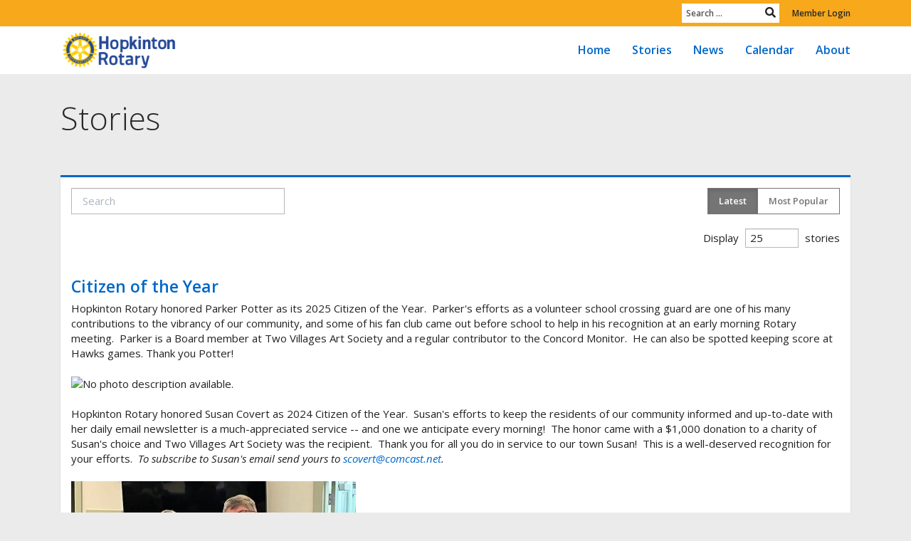

--- FILE ---
content_type: text/html
request_url: https://www.hopkintonrotary.org/Stories/
body_size: 29495
content:
<!DOCTYPE html>
<html xmlns="http://www.w3.org/1999/xhtml" lang="en-ca">
<head>
    <title>
    Stories | Rotary Club of Hopkinton
</title>

<base href="https://www.hopkintonrotary.org/" id="baseHref" />
<link rel="canonical" href="https://www.hopkintonrotary.org/stories" >
<meta charset="UTF-8">
<meta name="viewport" content="width=device-width, initial-scale=1">

<link href="https://globalassets.clubrunner.ca" rel="preconnect">
<link href="https://fonts.gstatic.com" rel="preconnect" crossorigin>
<link href="https://connect.facebook.net" rel="preconnect" crossorigin>
<link rel="shortcut icon" href='https://globalassets.clubrunner.ca/css/gen/images/CR/favicon/favicon.ico' />
<link rel="apple-touch-icon" sizes="57x57" href='https://clubrunner.blob.core.windows.net/00000000000/macIcon.png' />
<link rel="apple-touch-icon" sizes="114x114" href='https://clubrunner.blob.core.windows.net/00000000000/macIcon.png' />
<link rel="apple-touch-icon" sizes="72x72" href='https://clubrunner.blob.core.windows.net/00000000000/macIcon.png' />
<link rel="apple-touch-icon" sizes="144x144" href='https://clubrunner.blob.core.windows.net/00000000000/macIcon.png' />
        <script type="text/plain" data-category="functionality" src="https://globalassets.clubrunner.ca/scripts/sharethis/button/custom-version.js?_=639011444009302786"></script>


    <script type="text/javascript" src="https://globalassets.clubrunner.ca/scripts/ajax/libs/jquery/3.5.1/jquery-3.5.1.min.js?_=639011444009302786"></script>
    <script type="text/javascript" src="https://globalassets.clubrunner.ca/scripts/jquery-migrate/jquery-migrate-3.3.2.min.js?_=639011444009302786"></script>
    <script type="text/javascript" src="https://globalassets.clubrunner.ca/scripts/maskedinput/1.4.1/jquery.maskedinput.min.js?_=639011444009302786"></script>
    <script type="text/javascript" src="https://globalassets.clubrunner.ca/scripts/ajax/libs/jqueryui/1.12.1/jquery-ui.min.js?_=639011444009302786"></script>
    <script type="text/javascript" src="https://globalassets.clubrunner.ca/scripts/ajax/jquery.validate/1.13.1/jquery.validate.min.js?_=639011444009302786"></script>
<script type="text/javascript" src="https://globalassets.clubrunner.ca/scripts/ajax/mvc/4.0/jquery.validate.unobtrusive.min.js?_=639011444009302786"></script>
<script type="text/javascript" src="https://globalassets.clubrunner.ca/scripts/ie7json.min.js?_=639011444009302786" defer></script>
<script type="text/javascript" src="https://globalassets.clubrunner.ca/scripts/lazyload/lazyimage.min.js?_=639011444009302786" async></script>
<script type="text/javascript" src="https://globalassets.clubrunner.ca/scripts/ajax/libs/jquery.imagesloaded/4.1.2/imagesloaded.pkgd.min.js?_=639011444009302786"></script>
<link type="text/css" rel="stylesheet" href="https://globalassets.clubrunner.ca/scripts/fontawesome/latest/all.min.css?_=639011444009302786" media="print" onload="this.media='all'" />
<link type="text/css" rel="stylesheet" href="https://globalassets.clubrunner.ca/css/jquery/ui/1.12.1/themes/smoothness/jquery-ui.min.css?_=639011444009302786" media="print" onload="this.media='all'" />
     <link type="text/css" rel="stylesheet" href="https://globalassets.clubrunner.ca/templates/BootstrapLayout-1/Community/L5-Rotary-GoldAzure.dev.min.css?_=639011444009302786" />
    <link type="text/css" rel="stylesheet" href="https://globalassets.clubrunner.ca/templates/BootstrapLayout-1/Community/Community-media.min.css?_=639011444009302786" media="print" onload="this.media='all'" />
    <script type="text/javascript" src="https://globalassets.clubrunner.ca/scripts/bootstrap/3.4.1/bootstrap.min.js?_=639011444009302786"></script>
<script type="text/javascript" src="https://globalassets.clubrunner.ca/scripts/bootstrap/custom/message.tooltip.progress.min.js?_=639011444009302786" async></script>
    <script type="text/javascript" src="https://globalassets.clubrunner.ca/scripts/forms/forms.v2.min.js?_=639011444009302786" defer></script>
<script type="text/javascript" src="https://globalassets.clubrunner.ca/scripts/navbar/navbar.all.min.js?_=639011444009302786" async></script>
<script type="text/javascript" src="https://globalassets.clubrunner.ca/scripts/back.top.min.js?_=639011444009302786" defer></script>

     <script charset="utf-8" src="https://cdn.iframe.ly/embed.js?key=a28323fa94041abe8f6ae06645b5c3e1"></script>




    <script type="text/plain" data-category="functionality">        
        var appInsights=window.appInsights||function(a){
            function b(a){c[a]=function(){var b=arguments;c.queue.push(function(){c[a].apply(c,b)})}}var c={config:a},d=document,e=window;setTimeout(function(){var b=d.createElement("script");b.src=a.url||"https://az416426.vo.msecnd.net/scripts/a/ai.0.js",d.getElementsByTagName("script")[0].parentNode.appendChild(b)});try{c.cookie=d.cookie}catch(a){}c.queue=[];for(var f=["Event","Exception","Metric","PageView","Trace","Dependency"];f.length;)b("track"+f.pop());if(b("setAuthenticatedUserContext"),b("clearAuthenticatedUserContext"),b("startTrackEvent"),b("stopTrackEvent"),b("startTrackPage"),b("stopTrackPage"),b("flush"),!a.disableExceptionTracking){f="onerror",b("_"+f);var g=e[f];e[f]=function(a,b,d,e,h){var i=g&&g(a,b,d,e,h);return!0!==i&&c["_"+f](a,b,d,e,h),i}}return c
        }({
            instrumentationKey: "a70b77a5-af81-485f-9e2b-986a6d0efdf2"
        });

        window.appInsights=appInsights,appInsights.queue&&0===appInsights.queue.length&&appInsights.trackPageView();
    </script>







    <link rel="stylesheet" href="https://globalassets.clubrunner.ca/scripts/cookieconsent-3.0.1/dist/cookieconsent.css?_=639011444009302786">

<script type="text/javascript" src='https://globalassets.clubrunner.ca/scripts/cookieconsent-3.0.1/dist/cookieconsent.umd.js?_=639011444009302786' async></script>

<script type="text/javascript">
    function clearAllCookies() {
        var cookies = document.cookie.split("; ");
        for (var c = 0; c < cookies.length; c++) {
            var d = window.location.hostname.split(".");
            while (d.length > 0) {
                var cookieBase = encodeURIComponent(cookies[c].split(";")[0].split("=")[0]) + '=; expires=Thu, 01-Jan-1970 00:00:01 GMT; domain=' + d.join('.') + ' ;path=';
                var p = location.pathname.split('/');
                document.cookie = cookieBase + '/';
                while (p.length > 0) {
                    document.cookie = cookieBase + p.join('/');
                    p.pop();
                };
                d.shift();
            }
        }
    }

    function getRootDomain() {
        const hostname = window.location.hostname;

        // Split the hostname into parts
        const parts = hostname.split('.').reverse();

        // If the hostname has at least two parts (e.g., "sub.example.com"),
        // return the top-level domain and the second-level domain
        if (parts.length >= 2) {
            let domain = parts[1] + '.' + parts[0]; // "example.com"

            // Handle cases with country code top-level domains (e.g., "example.co.uk")
            if (parts.length > 2 && parts[0].length === 2 && parts[1].length === 2) {
                domain = parts[2] + '.' + parts[1] + '.' + parts[0]; // "example.co.uk"
            }

            return domain;
        }

        // If the hostname doesn't have multiple parts, return it as is (e.g., "localhost")
        return hostname;
    }




            window.addEventListener("load", function () {
                // Check if the 'cc_cookie' exists
                if (!document.cookie.split(';').some((item) => item.trim().startsWith('cc_cookie'))) {
                    // Clear all cookies if 'cc_cookie' is not found
                    clearAllCookies();
                }


                CookieConsent.run({
                    guiOptions: {
                        consentModal: {
                            layout: 'box wide',
                            position: 'bottom left',
                            flipButtons: true,
                        }
                    },

                    cookie: {
                        name: 'cc_cookie',
                        domain: 'www.hopkintonrotary.org' != '' ? 'www.hopkintonrotary.org' : getRootDomain(),
                        path: '/',
                    },

                    onFirstConsent: onFirstConsent,
                    onConsent: onConsent,
                    onChange: onConsentChange,

                    revision: 0, // increment this number to force showing the consent modal again

                    categories: {
                        necessary: {
                            enabled: true,  // this category is enabled by default
                            readOnly: true  // this category cannot be disabled
                        },
                        functionality: {
                            enabled: false,    //To be in compliance we need to let the pre ticked off for non necessary cookies.
                            readOnly: false,
                            autoClear: {
                                cookies: [
                                    {
                                        name: 'ai_session',   // string: exact cookie name
                                    },
                                    {
                                        name: 'ai_session',   // string: exact cookie name
                                        domain: 'clubrunner.ca'
                                    },
                                    {
                                        name: 'ai_session',   // string: exact cookie name
                                        domain: 'membernova.com'
                                    },
                                    {
                                        name: 'ai_user',   // string: exact cookie name
                                    },
                                    {
                                        name: 'ai_user',   // string: exact cookie name
                                        domain: 'clubrunner.ca'
                                    },
                                    {
                                        name: 'ai_user',   // string: exact cookie name
                                        domain: 'membernova.com'
                                    },                                    
                                    {
                                        name: /^__unam/,   // regex: match all cookies starting with '_unam'                                        
                                    },
                                    {
                                        name: /^__unam/,   // regex: match all cookies starting with '_unam'
                                        domain: 'clubrunner.ca'
                                    },
                                    {
                                        name: /^__unam/,   // regex: match all cookies starting with '_unam'
                                        domain: 'membernova.com'
                                    },
                                ]
                            },
                        },
                        analytics: {
                            enabled: false,    //To be in compliance we need to let the pre ticked off for non necessary cookies.
                            //AutoClear just clear the cookies when user change the preferences, it doesnt control it automatically
                            autoClear: {
                                cookies: [
                                    // clear analytics cookies from top-level domain
                                    {
                                        name: /^_ga/,   // regex: match all cookies starting with '_ga'
                                        domain: 'clubrunner.ca'
                                    },
                                    {
                                        name: '_gid',   // string: exact cookie name
                                        domain: 'clubrunner.ca'
                                    },
                                    {
                                        name: /^_ga/,   // regex: match all cookies starting with '_ga'
                                        domain: 'membernova.com'
                                    },
                                    {
                                        name: '_gid',   // string: exact cookie name
                                        domain: 'membernova.com'
                                    },
                                    // clear analytics cookies from current subdomain
                                    {
                                        name: /^_ga/,   // regex: match all cookies starting with '_ga'                                        
                                    },
                                    {
                                        name: '_gid',   // string: exact cookie name                                        
                                    },
                                ]
                            },                           
                        },
                        advertising: {
                            enabled: false, //To be in compliance we need to let the pre ticked off for non necessary cookies.
                            readOnly: false
                        }
                    },

                    language: {
                        default: 'en',
                        translations: {
                            en: {
                                consentModal: {
                                    title: 'We Use Cookies',
                                    description: "We use cookies to improve your browsing experience, secure our platform, and analyze our traffic. For more information about what cookies we use and how, please review our <a href='http://www.hopkintonrotary.org/cookie-policy'>Cookie Policy</a>. <br> {{revisionMessage}}",
                                    revisionMessage: 'We have updated our cookie policy. Please review the changes before continuing.', //This message will be shown when the revision is increased and the modal is displayed again
                                    acceptAllBtn: 'Accept All',
                                    acceptNecessaryBtn: 'Reject All',
                                    showPreferencesBtn: 'Manage Preferences',
                                    footer: `
                                        <a href='http://www.hopkintonrotary.org/privacy-policy'>Privacy Statement</a>
                                        <a href='http://www.hopkintonrotary.org/cookie-policy'>Cookie Policy</a>
                                    `
                                },
                                preferencesModal: {
                                    title: 'Manage Cookie Preferences',                                    
                                    acceptAllBtn: 'Accept All',
                                    acceptNecessaryBtn: 'Reject All',
                                    savePreferencesBtn: 'Save Preferences',
                                    closeIconLabel: 'Close',
                                    sections: [
                                        {
                                            title: 'Cookie Usage',
                                            description: 'We use cookies to optimize your experience, personalize content, and gather data to improve performance.'
                                        },
                                        {
                                            title: 'Strictly Necessary Cookies',
                                            description: 'These cookies are essential for the proper functioning of the website and cannot be disabled.',                                            
                                            linkedCategory: 'necessary'
                                        },
                                        {
                                            title: 'Functionality Cookies',
                                            description: 'These cookies collect information to enable enhanced functionality and personalization on our website. Without them, some or all services may not function properly. All of the data is anonymized and cannot be used to identify you.',
                                            linkedCategory: 'functionality'
                                        },
                                        {
                                            title: 'Performance &amp; Analytics Cookies',
                                            description: 'These cookies collect information about how you use our website so that we may improve the performance and track engagement. All of the data is anonymized and cannot be used to identify you.',
                                            linkedCategory: 'analytics'
                                        },
                                        {
                                            title: 'Advertisement Cookies',
                                            description: 'These cookies are used to provide visitors with customized advertisements based on the pages you visited previously and to analyze the effectiveness of the ad campaigns.',
                                            linkedCategory: 'advertising'
                                        },
                                        {
                                            title: 'Understanding Your Cookie Preferences',
                                            description: "If you have questions about your options or you need more information, please visit our <a href='http://www.hopkintonrotary.org/cookie-policy'>Cookie Policy</a>."
                                        }
                                    ]
                                }
                            }
                        }
                    }
                });

            });

            function onFirstConsent() {                
                updateGtmGaConsent();
                updateUserConsent();
            }

            function onConsentChange() {                
                updateGtmGaConsent();
                updateUserConsent();
            }

            function onConsent() {
                //Attention this function is triggered every page load, if you want to get the consent when the user accept or revoked the cookies you have to use onConsentChange                
            }

            function updateGtmGaConsent() {               
                //TODO: Implement the logic to update the google tag manager consent

                //This was a test but it's not working 
                // let preferences = {
                //     analytics_storage: "denied",
                //     ad_storage: "denied",
                //     ad_user_data: "denied",
                //     ad_personalization: "denied"
                // };


                // CookieConsent.getUserPreferences().acceptedCategories.forEach(category => {
                //     if (category === 'analytics') {
                //         preferences.analytics_storage = "granted";
                //     }
                //     if (category === 'advertising') {
                //         preferences.ad_storage = "granted";
                //         preferences.ad_user_data = "granted";
                //         preferences.ad_personalization = "granted";
                //     }
                // });

                // if (preferences) {
                //     setTimeout(function () {
                        
                //         window.dataLayer = window.dataLayer || [];

                //         function gtag() {
                //             window.dataLayer.push(arguments);
                //         }

                //         gtag("consent", "update", preferences);

                //         console.log("gtag sent!");

                //         setTimeout(function () {
                //             window.location.reload();
                //         }, 1000);

                //     }, 1000);                 
                // }
            }

            function updateUserConsent(cookieConsent) {
                // Retrieve all the fields
                const cookie = CookieConsent.getCookie();
                const preferences = CookieConsent.getUserPreferences();

                // Prepare the content
                const userConsent = {
                    consentId: cookie.consentId,
                    revision: cookie.revision,
                    acceptType: preferences.acceptType,
                    acceptedCategories: preferences.acceptedCategories,
                    rejectedCategories: preferences.rejectedCategories
                };

                // Send the data to backend                
                fetch('/2930/cookie-policy/log', {
                    method: 'POST',
                    headers: {
                        'Content-Type': 'application/json'
                    },
                    body: JSON.stringify(userConsent)
                });

            }
        </script>
    
</head>
<body id="bodyContent">

    

    
<div id="fb-root"></div>

    <script>
              document.addEventListener('DOMContentLoaded', function () 
              {
                  document.querySelectorAll('fb\\:like, .fb-like, .fb_iframe_widget').forEach(el => el.style.display = 'none');
              });
    </script>
    <script type="text/plain" data-category="functionality">
        (function (d, s, id) {
        var js, fjs = d.getElementsByTagName(s)[0];
        if (d.getElementById(id)) return;
        js = d.createElement(s); js.id = id;
        js.src = "https://connect.facebook.net/en_US/all.js#xfbml=1";
        fjs.parentNode.insertBefore(js, fjs);
        } (document, 'script', 'facebook-jssdk'));
    </script>



	<div class="login-band">
	    <div class="container">
	        <div class="loginbar">
	            

        	    <div class="login-area">
	                
    <div class="input-group search-bar">
        <span class="input-group-addon">
            <a onclick="doSearch()"><i class="fas fa-search"></i></a>
        </span>
        <input id="searchString" type="search" class="field-control search-string" placeholder="Search" aria-label="search">
        
    </div><!-- /input-group -->

<div class='loginArea2'>
    <div class="loginArea3">

            <span class="logout-link">
                <a href="https://portal.clubrunner.ca/2930/User/Login?OriginalUrl=YK8rkXN1TXXxoIoemf/z5p9f5iR3qnI62xHzdlc3f0Z75S8RdQbjMZBiRL/XYqywek09X77ImmkvAtNAJrKaCg==">Member Login</a>
            </span>
    </div>
</div>

<script type="text/javascript">

    $(function () {
        $("#searchString").keyup(function (event) {
            if (event.keyCode == 13) {
                doSearch();
            }
        });
    });


    function doSearch() {
        var searchString = $("#searchString").val();

        searchString = replaceAll(searchString, ".", "-~0-");
        searchString = replaceAll(searchString, "%", "-~1-");
        searchString = replaceAll(searchString, "?", "-~2-");
        searchString = replaceAll(searchString, ":", "-~3-");
        searchString = replaceAll(searchString, "/", "-~4-");
        searchString = replaceAll(searchString, "+", "-~5-");
        searchString = replaceAll(searchString, "*", "-~6-");
        searchString = replaceAll(searchString, "&", "-~7-");
        searchString = replaceAll(searchString, "\"", "-~8-");

        searchString = encodeURIComponent(searchString);
        console.log(searchString);
        var redirectUrl = $('#baseHref').attr("href") + "Search/" + searchString;

        console.log(redirectUrl);

        window.location.href = redirectUrl;
    }

    //	function replaceAll(str, find, replace) {
    //	    return str.replace(new RegExp(find, 'g'), replace);
    //	}

    function replaceAll(str, search, replacement) {
        return str.split(search).join(replacement);
    };

    // Search focus
    $('#searchString').on('focus', function () {
        $('.input-group-addon').addClass('focus');
        $(this).addClass('active');
    });

    $('#searchString').on('focusout', function () {
        $('.input-group-addon').removeClass('focus');
    });
</script>

        	    </div>
	        </div>
	    </div>
	</div>

<div id="TraceInfo">
    
</div>            
                


<nav class="navbar navbar-default" aria-label="page navigation">
    <div class="container">
        <div class="navbar-header">
            <button type="button" class="navbar-toggle" data-toggle="collapse" data-target="#navbar" aria-expanded="false" aria-controls="navbar">
                <span class="sr-only">Toggle navigation</span>
                <span class="icon-bar"></span>
                <span class="icon-bar"></span>
                <span class="icon-bar"></span>
            </button>
                <a href="" class="navbar-brand" tabindex="-1">
                        <img src="https://clubrunner.blob.core.windows.net/00000002930/Images/HopkintonRotary.png" alt="Hopkinton logo" role="img" />
                </a>
        </div>
        <div class="navbar-collapse collapse" id="navbar" aria-expanded="true">
            <ul class="nav navbar-nav">
                <li class=""><a href=" " target="_self" title="Home" class="" tabindex="0">Home</a></li><li class=""><a href="stories" target="_self" title="" class="" tabindex="0">Stories</a></li><li class=""><a href="stories" target="_self" title="News" class="" tabindex="0">News</a></li><li class=""><a href="events/calendar" target="_self" title="Calendar" class="" tabindex="0">Calendar</a></li><li class=""><a href="stories/about-hopkinton-rotary" target="_self" title="" class="" tabindex="0">About</a></li>
            </ul>
        </div>
    </div>
</nav>
            
    <main class="main-content-wrapper storylist custom-stories">
        


<div class="HomeContentWrapper">
    
<script type="text/javascript" src="https://globalassets.clubrunner.ca/scripts/uiblock/jquery.blockUI.min.js?_=639011444009302786" async></script>

<div style="display: none;" id="blockUiMessage">
    <div id="bulletinPublishing2"><i class="fas fa-spinner fa-spin"></i></div>
</div>

<script type="text/javascript">
    // Prevent multiple submit
    var canBlock = true;
    $(function ()
    {
        $('form').submit(function()
        {
            // Don't block UI on CkEditor5 EmbedMedia form submit.
            if (this.classList.contains('ck-media-form')) {
                return;
            }
            if (!canBlock)
            {
                return true;
            }
            else
                if ($("form").valid())
                {
                    blockUi();
                    return true;
                }
                else
                {
                    return false;
                }
        });
    });


    function blockUi()
    {
        $.blockUI(
            {
                theme: true,
                title: '',
                message: $("#blockUiMessage"),
                baseZ: 2000,
                draggable: false,
                onBlock: function() {
					$(".blockPage").addClass( "" )
				}

            });
    }

    function unBlockUi()
    {
        $.unblockUI();

    }


    function setNoBlock(){
        canBlock = false;
    }

    function setBlock() {
        canBlock = true;
    }
</script>
    <div class="content-wrapper">
        <header class="page-header contentHeaderBreadcrumb">
	        <div class="contentHeaderBreadcrumbWrap noad">
		        <div class="contentHeaderBreadcrumb2">
				        <h1 class="themeColorDark">Stories</h1>
		        </div>
	        </div>
        </header>
    </div>
		<div class="OneColumn">
    <div class="middleColumn">
        <script type="text/javascript">
        function tableInitialized(settings, json) {
            //var api = new $.fn.dataTable.Api(settings);

            //api.columns[0].orderData = 4;
            //api.columns[1].orderData = 5;
            //api.columns[3].orderData = 6;

            //settings.aoColumns[0].iDataSort = 4;
            //settings.aoColumns[1].iDataSort = 5;
            //settings.aoColumns[3].iDataSort = 6;

            $("#tblGrid_filter").detach().appendTo('#panel-search');
            $("input[type='search']").attr("placeholder", "Search ...");
        }

        function sort(type) {
            console.log(type);
            switch (type) {
                case "date":
                    tblGridDataTable.fnSort([[3, 'desc'], [1, 'asc']]);
                    $("#btnSortDate").addClass("active");
                    $("#btnSortPopular").removeClass("active");
                    break;
                case "popular":
                    tblGridDataTable.fnSort([[4, 'desc'], [1, 'asc']]);
                    $("#btnSortDate").removeClass("active");
                    $("#btnSortPopular").addClass("active");
                    break;
            }

        }
    </script>

    

<!-- DataTables CSS -->
<link rel="stylesheet" type="text/css" href="https://cdn.datatables.net/1.10.7/css/jquery.dataTables.css">
<!-- DataTables -->
<script type="text/javascript" charset="utf8" src="//cdn.datatables.net/1.10.7/js/jquery.dataTables.js"></script>

<!-- Highlight -->
<script src="https://globalassets.clubrunner.ca/scripts/github/sandbox.js/jquery.highlight.js?_=639011444009302786" type="text/javascript"></script>
<script src="//cdn.datatables.net/plug-ins/1.10.7/features/searchHighlight/dataTables.searchHighlight.min.js" type="text/javascript"></script>

<!-- Responsive -->
<script src="//cdn.datatables.net/responsive/1.0.6/js/dataTables.responsive.min.js" type="text/javascript"></script>
<link href="//cdn.datatables.net/responsive/1.0.6/css/dataTables.responsive.css" type="text/css" rel="stylesheet" />

<!-- Export / Copy / Print -->
<link rel="stylesheet" type="text/css" href="https://cdn.datatables.net/tabletools/2.2.2/css/dataTables.tableTools.css">
<script type='text/javascript' src="//cdn.datatables.net/tabletools/2.2.2/js/dataTables.tableTools.js"></script>
<script type="text/javascript">
    var tblGridDataTable;
    var tblGridDataTableFiltered = false;

    //console.log('Default Tag Filtering');

    $(document).ready(function()
    {
        



    var currentPage = 0;


    try
    {
        if (tblGridDataTableFiltered == null || tblGridDataTableFiltered === 'undefined')
        {
        //console.log('Filted By Tag No Defined');
tblGridDataTableFiltered = false;
        }
        } catch (ex)
        {
tblGridDataTableFiltered = false;
        }


        $('#tblGrid').hide();

        tblGridDataTable = $('#tblGrid').dataTable(
        {
        "searchHighlight": true,
        //"sPaginationType": 'full_numbers',
        // V1.10
        "pagingType": 'full_numbers',
        //"iDisplayLength": 25,
        // V1.10
        "pageLength": 25,
        //"aLengthMenu": [[25, 50, 100, -1], [25, 50, 100, "All"]],
        // V1.10
            "lengthMenu": [[25, 50, 100, -1], [25, 50, 100, "All"]],
        //"aaSorting": [['3', 'desc']],
        // V1.10
        "bAutoWidth": false,
             "order": [['3', 'desc']],
        "ordering":true,
        //"oLanguage":
        // V1.10
        "language":
        {
        "paginate": {
            "first": "First",
            "previous": "Previous",
            "next": "Next",
            "last": "Last"
        },
        "emptyTable": "No Data to Display",
        "info": "Showing _START_ to _END_ of _TOTAL_ stories",
        "infoFiltered": "(filtered from _MAX_ stories)",
        "lengthMenu": "Display _MENU_ stories",
             	"search": "",
        "zeroRecords": "No matching stories",
        "infoEmpty": "No stories to show"
        },
        //"bFilter": true,
        // V1.10
        "searching": true,
        //"bPaginate": true,
        // V1.10
        "paging": true,
        //"bDestroy": true,
        // V1.10
        "destroy": true,
        "bAutoWidth": false,
        "info": true,
        //"fnDrawCallback": function( oSettings )
        // V1.10
        "drawCallback": function( oSettings )

        {
        if( true)
        {
        // In V1.10 - paging replaced from span to a
        //if ($('#tblGrid_paginate span span.paginate_button').size())
        // In V1.10 - even first page is "paginate_button"
            if ($('#tblGrid_paginate span a.paginate_button').length > 1)
            {
            $('#tblGrid_paginate')[0].style.display = "block";

            }
            else
            {
            // Custom Code for pagination and labels if no paging
            $('#tblGrid_paginate')[0].style.display = "none";
            var iTotalRecords = oSettings.fnRecordsTotal();

            var hideFilter = false;
            console.log('Start Filtering');
            var filtered = oSettings.oPreviousSearch.sSearch != "" || tblGridDataTableFiltered;
                if( filtered )
                {
                    if( iTotalRecords == 0 )
                    {
                        hideFilter = true;
                    }
                }
                else
                {
                    if( iTotalRecords == 1 )
                    {
                        $('#tblGrid_info').html( '' ).hide();
                        $('#tblGrid_filter label').hide();
                    }
                    else
                    {
                        $('#tblGrid_info').html( 'Showing all _TOTAL_ stories'.replace( "_TOTAL_", iTotalRecords ) ).show();
                    }

                    if( iTotalRecords <= 25 )
                    {
                        hideFilter = true;
                    }
                }

                if( hideFilter )
                {
                $('#tblGrid_length label').hide();
                }
            }
        }

        if( $('table#tblGrid tbody td.dataTables_empty').length > 0 )
        {
            var filterText = $('#tblGrid_filter label input').val();
            if( filterText == undefined || filterText == null || filterText.length == 0 )
            {
                $('#tblGrid_length label').hide();
                $('#tblGrid_info').hide();
                $('#tblGrid_filter label').hide();
            }
        }

        //alert( 'Now on page'+ this.fnPagingInfo().iPage );
        //var newPage = oSettings._iDisplayLength === -1 ? 0 : Math.ceil(oSettings._iDisplayStart / oSettings._iDisplayLength);
        // V1.10
        var newPage = oSettings._pageLength === -1 ? 0 : Math.ceil(oSettings._displayStart / oSettings._pageLength);
        if (currentPage != newPage && window['pageChanged'])
        {
        pageChanged();
        }

        },
        //"bLengthChange": 'False',
        // V1.10
        "lengthChange": 'False',

"initComplete":tableInitialized,



        //"aoColumnDefs": [{ "bSortable": false, "aTargets": ["no_sort"] }]
        // V1.10
        "columnDefs": [ { "searchable": false, "targets": ["no_search", "actions"] }, { "orderable": false, "targets": ["no_sort", "actions"] }  ]
        //"columnDefs": [ { targets: [ 1 ], orderData: [ 0 ] } ]

        });


        $('.paging_full_numbers span.paginate_active').css('background-color', '#0082b3').css('color', '#fff');

             $( '#tblGrid:not(.no-scroll)' ).wrap('<div class="dataTables_scroll"><div class="dataTables_scrollContent"></div></div>');
             $( '#tblGrid' ).css('display', '');
             if(typeof $().floatingScroll == 'function') {$('.dataTables_scrollContent').floatingScroll();$( '#tblGrid' ).on( 'draw.dt', function (e, settings) {$('.dataTables_scrollContent').floatingScroll('update');});};

         $("#tblGrid_filter label input").attr({"placeholder": "Search", "aria-label": "Search"});
             $("#tblGrid_filter label input").addClass("search-icon");




    });

    function pageChanged( )
    {
        if (typeof(initializeCheckBoxes) == "function")
        {
            initializeCheckBoxes("tblGrid");
        }
    }

    // Check for sorting icons
    function sortingIcon()
    {
        $('#tblGrid th:not(".no_sort")').each( function () 
        {
            if (!$(this).find('.dropdown').length) 
            {
                $(this).append('<font class="dropdown">&nbsp;</font>');
            }
        });
    }

    // Might be usefull in sorting for hidden columns
    // Dates for example
    // , { "iDataSort": 7, "aTargets":[ 1 ] }
</script>


    <section class="PageWidget">
        <div class="boxContainer1NoFrameNoBorder">
            <div class="tableWrapper panel-container story-list list-wrapper">

                <div class="pull-left" id="panel-search"></div>

                <div class="pull-right btn-group btn-group-sm">
                    <input id="btnSortDate" type="button" onclick="return sort('date')" value="Latest" class="btn btn-default active" />
                    <input id="btnSortPopular" type="button" onclick="return sort('popular')" value="Most Popular" class="btn btn-default" />
                </div>

                <table id="tblGrid" class="listView GeneralList" cellpadding="0" cellspacing="0">
                    <thead>
                        <tr class="headmain" style="display: none;">
                            <th class="no_sort">
                            </th>
                            <th>
                            </th>
                            <th>
                            </th>
                            <th>
                            </th>
                            <th class="no_sort" style="display: none">
                            </th>
                            <th class="no_sort">
                                &nbsp;
                            </th>
                        </tr>
                    </thead>
                    <tbody>
                            <tr>
                                <td class="show">
                                    <article class="list-item list-bordered">
                                        <h3 class="list-title">
                                            <a class="title" href="Stories/citizen-of-the-year" style="">Citizen of the Year</a>
                                        </h3>
                                        <div class="list-block">
                                            <div class="list-text">
                                                <div>Hopkinton Rotary honored Parker Potter as its 2025 Citizen of the Year.&nbsp; Parker's efforts as a volunteer school crossing guard are one of his many contributions to the vibrancy of our community, and some of his fan club came out before school to help in his recognition at an early morning Rotary meeting.&nbsp; Parker is&nbsp;a Board member at Two Villages Art Society and a regular contributor to the Concord Monitor.&nbsp; He can also be spotted keeping score at Hawks games.&nbsp;Thank you Potter!</div><div>&nbsp;</div><div><img alt="No photo description available." height="300" src="https://scontent-ord5-1.xx.fbcdn.net/v/t39.30808-6/493320688_1098228532334751_7335264377212214109_n.jpg?stp=cp6_dst-jpg_tt6&amp;_nc_cat=111&amp;ccb=1-7&amp;_nc_sid=833d8c&amp;_nc_ohc=-k30gRSyBuIQ7kNvwEYnkF9&amp;_nc_oc=AdnSx8ydbzF_2L11gObGcpupoFNpdIwkvNHv7CmuMoTCIuqE8l752hXbS871YQApDn0&amp;_nc_zt=23&amp;_nc_ht=scontent-ord5-1.xx&amp;_nc_gid=3aqQwKAdwB0XGTFgSbSkdw&amp;oh=00_AfbPTA0VrIBFQgl6mA08PNQw0LEulj0vloLG4JdQe0wB_g&amp;oe=68DB1A8F" title="" width="400" /></div><div>&nbsp;</div><div>Hopkinton Rotary honored Susan Covert as 2024 Citizen of the Year.&nbsp; Susan's efforts to keep the residents of our community informed and up-to-date with her daily email newsletter is a much-appreciated service -- and one we anticipate every morning!&nbsp; The honor came with a $1,000 donation to a charity of Susan's choice and Two Villages Art Society was the recipient.&nbsp; Thank you for all you do in service to our town Susan!&nbsp; This is a well-deserved recognition for your efforts.&nbsp; <em>To subscribe to Susan's email send yours to&nbsp;<a href="mailto:scovert@comcast.net" target="_blank">scovert@comcast.net</a>.</em></div><div>&nbsp;</div><div><em><img alt="" height="281" src="https://clubrunner.blob.core.windows.net/00000002930/Images/Susan-Covert.jpg" title="" width="400" /></em></div><div><em>President Neal Cass presents a $1,000 donation for Two Villages Art Society&nbsp;to 2024 Citizen of the Year Susan Covert.</em></div>

                                            </div>
                                            <div class="list-action">
                                                <div class="list-text-meta">
                                                    
 <div class="blog-summary flex flex-justify-content-between">

 </div>


                                                </div>
                                            </div>
                                        </div>
                                    </article>
                                </td>
                                <td style="display: none;">
                                    Citizen of the Year
                                </td>
                                <td style="display: none;">
                                    Gayle Kimball
                                </td>
                                <td style="display: none;">
2025-09-25 04:00:00Z                                </td>
                                <td style="display: none">
                                         0

                                </td>
	                            <td style="display: none;">
	                            </td>

                            </tr>                            <tr>
                                <td class="show">
                                    <article class="list-item list-bordered">
                                        <h3 class="list-title">
                                            <a class="title" href="Stories/2024-sponsors-banks-chevrolet-cadillac-scholarship-golf" style="">THANK YOU 2025 SPONSORS</a>
                                        </h3>
                                        <div class="list-block">
                                            <div class="list-text">
                                                <div><span style="font-size:18px">Thank you to our sponsors!&nbsp; We had a glorious afternoon for golf on Friday!&nbsp;&nbsp;&nbsp;We look forward to awarding the proceeds from this year's tournament &nbsp;to deserving seniors at Hopkinton Middle High School next May.&nbsp; Here's a list of <a href="stories/scholarships-awarded" target="_blank">past scholarship recipients</a>!&nbsp; We have awarded over $279,000 to seniors attending two- or four-year colleges to pursue academic and vocational studies since the tournament began.&nbsp; We can only accomplish this with your ongoing support.&nbsp;&nbsp;</span></div><h2><span style="color:#3300cc"><span style="font-size:24px"><span style="font-family:arial black,helvetica,sans-serif">TITLE</span></span></span></h2><div>&nbsp;</div><div><span style="font-size:24px"><span style="font-family:arial,helvetica,sans-serif"><strong><a href="https://www.banksautos.com/" target="_blank"><img alt="" height="169" src="https://clubrunner.blob.core.windows.net/00000002930/Images/Main-Logo.png" title="" width="360" /></a></strong></span></span></div><div>&nbsp;<div>&nbsp;</div><h2><span style="color:#3300cc"><span style="font-family:arial black,helvetica,sans-serif"><span style="font-size:24px"><strong>PLATINUM</strong></span></span></span></h2><div>&nbsp;</div><div><a href="https://wardellandharper.com/" target="_blank"><img alt="" height="97" src="https://wardellandharper.com/wp-content/uploads/2022/03/wardell-harper-logo.svg" title="" width="400" /></a></div><div>&nbsp;</div><div><span style="font-family:arial black,helvetica,sans-serif"><span style="font-size:24px"><strong>HOLE-IN-ONE</strong></span></span></div><div>&nbsp;</div><div><a href="https://www.nhins.com/" target="_blank"><img alt="" height="114" src="https://lirp.cdn-website.com/2c4ab47e/dms3rep/multi/opt/Logo-a68a6cb6-1920w.jpg" title="" width="260" /></a></div><div>&nbsp;</div><div>&nbsp;</div><div>&nbsp;</div><h2><span style="color:#3333cc"><span style="font-size:24px"><span style="font-family:arial black,helvetica,sans-serif">SILVER</span></span></span></h2><div><img alt="Apple Tree Animal Hospital" height="168" src="https://appletreeanimalhospital.com/wp-content/uploads/2019/07/Apple-Tree-Animal-Hospital-Logo-2.png" title="" width="200" /></div><div>&nbsp;</div><div><img alt="Belletetes" height="125" src="https://toolbx-order-images.s3.amazonaws.com/1ba82070-d80b-4f10-9a1c-9d2f64a39123.png" title="" width="300" /></div><div><a href="https://borislow.com/" target="_blank"><span style="font-size:24px"><span style="font-family:arial black,helvetica,sans-serif"><img alt="" height="102" src="https://clubrunner.blob.core.windows.net/00000002930/Images/image_20250417-161821.png" title="" width="300" /></span></span></a></div><div><img alt="" height="85" src="https://www.concordortho.com/skins/base/images/structure/logo-noa.jpg" title="" width="360" /></div><div><a href="https://www.jcmmanagement.com/" target="_blank"><img alt="0" height="" src="https://d18hjk6wpn1fl5.cloudfront.net/public/372/images/logo-120170727060155.png" title="" width="" /></a></div><div><span style="font-size:24px"><span style="font-family:arial black,helvetica,sans-serif"><a href="https://www.patspeak.com/" target="_blank"><img alt="" height="161" src="https://clubrunner.blob.core.windows.net/00000002930/Images/PatsPeak_floating.png" title="" width="300" /></a></span></span></div><div>&nbsp;</div><div><a href="https://sarettebros.com/" target="_blank"><img alt="" height="258" src="https://sarettebros.com/wp-content/uploads/2024/12/logo-without-town.svg" title="" width="200" /></a></div><h2><span style="color:#3333cc"><span style="font-size:24px"><span style="font-family:arial black,helvetica,sans-serif">BLUE</span></span></span></h2><div>&nbsp;</div><div><img alt="" height="232" src="https://clubrunner.blob.core.windows.net/00000002930/Images/Concord-Logo-Stacked_Member_Red--003-.jpg" title="" width="260" /></div><div><div>&nbsp;<div>&nbsp;</div><div><div><img alt="Electrical Contractors in Hopkinton NH | Irish Electric Corp." height="200" src="https://images.squarespace-cdn.com/content/v1/533ad03ae4b0a4ada3954aee/1592584187371-I65IAHIW3KZPWP9XQ6MT/untitled.png?format=1500w" title="" width="200" /></div><div>&nbsp;</div><p><strong><span style="font-size:28px"><span style="color:#000066"><span style="font-family:garamond">Kimberlee G. Burgess Esq. LLC</span></span></span></strong></p><p><img alt="" height="178" src="https://www.themerrimack.com/wp-content/uploads/2023/05/logo.svg" title="" width="300" /></p><p>&nbsp;</p><p><img alt="DD_signature_bounding_RGB" height="74" src="https://www.deltadental.com/content/dam/brand-website/basics/corporate-signature/Basics-Corporate%20Signature-Bounding%20Logo.jpg" title="" width="400" /></p><p>&nbsp;</p><div><span style="color:#000066"><span style="font-family:garamond"><img alt="" height="160" src="https://clubrunner.blob.core.windows.net/00000002930/Images/Reassurance-Edit.JPG" title="" width="300" /></span></span></div><h2><span style="color:#3333cc"><font face="arial black, helvetica, sans-serif"><span style="font-size:24px"><strong>TEE + GREEN</strong></span></font></span></h2><h4><span style="font-family:bookman"><span style="font-size:24px"><strong>BrandedFD</strong></span></span></h4><div><span style="font-family:bookman"><span style="font-size:24px"><strong>Carol and Jeff Schapira</strong></span></span></div></div><h3><span style="font-family:bookman"><span style="font-size:24px">Davis &amp; Towle&nbsp;</span></span></h3><h4><span style="font-family:bookman"><span style="font-size:24px">LPM Advisory Group</span></span></h4></div><h4><span style="font-family:bookman"><span style="font-size:24px">New Hampshire Bowl and Board LLC</span></span></h4><h4><span style="font-size:24px"><span style="font-family:bookman">Stockwell Physical Therapy LLC</span></span></h4><h4><span style="font-family:bookman"><span style="font-size:24px">Tarkka Homes, Inc.</span></span></h4><h4><span style="font-family:bookman"><span style="font-size:24px">UBS - Alpine Wealth Management&nbsp;</span></span></h4></div><h2><span style="color:#3333cc"><font face="arial black, helvetica, sans-serif"><span style="font-size:24px">TEE&nbsp;</span></font></span></h2><h4><span style="font-family:bookman"><span style="font-size:24px">Barrel and Baskit</span></span></h4><h4><span style="font-family:bookman"><strong><span style="font-size:24px">Contoocook Stoneworks</span></strong></span></h4><div><strong><span style="font-family:bookman"><span style="font-size:24px">DS Feller Company LLC</span></span></strong></div><div>&nbsp;</div><div><strong><span style="font-family:bookman"><span style="font-size:24px">Grappone Auto</span></span></strong></div><h4><span style="font-family:bookman"><strong><span style="font-size:24px">Jeffrey Donohoe Associates</span></strong></span></h4><div><span style="font-family:bookman"><strong><span style="font-size:24px">JH Holmes</span></strong></span></div><div>&nbsp;</div><div><span style="font-family:bookman"><strong><span style="font-size:24px">Lakehouse Tavern</span></strong></span></div><div>&nbsp;</div><div><strong><span style="font-size:24px"><span style="font-family:bookman">Underwood Engineering</span></span></strong></div><div>&nbsp;</div><div><strong><span style="font-family:bookman"><span style="font-size:24px">UBS - Phillips, Hardenbergh &amp; Associates</span></span></strong></div><h4><span style="font-size:24px"><span style="font-family:bookman"><strong>Valorie's Kitchen</strong></span></span></h4><h4>&nbsp;</h4><div><div>&nbsp;</div><div>&nbsp;</div></div></div>

                                            </div>
                                            <div class="list-action">
                                                <div class="list-text-meta">
                                                    
 <div class="blog-summary flex flex-justify-content-between">

 </div>


                                                </div>
                                            </div>
                                        </div>
                                    </article>
                                </td>
                                <td style="display: none;">
                                    THANK YOU 2025 SPONSORS
                                </td>
                                <td style="display: none;">
                                    Gayle Kimball
                                </td>
                                <td style="display: none;">
2025-04-12 04:00:00Z                                </td>
                                <td style="display: none">
                                         0

                                </td>
	                            <td style="display: none;">
	                            </td>

                            </tr>                            <tr>
                                <td class="show">
                                    <article class="list-item list-bordered">
                                        <h3 class="list-title">
                                            <a class="title" href="Stories/hopkinton-initiates-successful-global-grant" style=""><span class="placeholder" tabindex="-1" title="Hopkinton Initiates Successful Global Grant with Brazilian Rotary Club"><span>Hopkinton Initiates Successful Global Grant </span></span></a>
                                        </h3>
                                        <div class="list-block">
                                            <div class="list-text">
                                                <div><div aria-label="Keyboard navigation group. Use arrow keys to navigate, or tab to the next group." data-test-id="focus-group"><div class="D_F ek_BB I_ZiTj5d C_1GbO8e ab_CI P_1ONKQh ah_16P6j9" data-test-id="message-group-header"><div class="D_F crqN_fq7 i_3mDea d_72FG ab_C Y_eo6 em_N o_v A_6NIX u_e69 fd_N c1AVi73_6LUG c1AVi7H_6MWH">Isabella, a Brazilian Rotary exchange student for the school year 2023-4, asked the Hopkinton Rotary club if it might know if a club from our Southern New Hampshire, Southern Vermont district would be interested in partnering with her home city sponsor, Curitiba in a Global Grant. The grant would fund a much needed highly technical medical instrument needed for the main hospital in Curitiba, a city of nearly 2 million located south of Rio de Janiero. The instrument, a Stryker SPY indicates lack of blood flow/potential for infection for major operations and would significantly reduce the incidence of infection and potential death.</div></div></div><div class="jb_eo6 em_N en_0 D_F ek_BB" data-test-id="message-body-container"><div aria-labelledby="message-view-body-landmark" class="I_ZiTj5d C_1GbO8e W_6D6F D_F ek_BB z_n m_22RyjK em_N O_0 ah_16P6j9 ai_Zc7bQR" data-test-id="message-view-body" role="region"><div class="msg-body mq_AS" data-test-id="message-view-body-content"><div class="je_2kCCw7 jb_dm5 X_7sfl N_7sfl"><div><div id="yiv1141535215"><div><div class="yiv1141535215ydp882491d0yahoo-style-wrap" style="font-family:verdana, helvetica, sans-serif;font-size:16px;"><div><div dir="ltr">&nbsp;</div><div dir="ltr">Hopkinton saw the $105,000 grant as an opportunity and agreed to take on the responsibility of being Curitiba's international partner. Through club and individual donations and with district and The Rotary Fund matches, nearly $44,000 was raised here and the balance of the $105,000 required came from Curitiba Rotary clubs, district and The Rotary Foundation matches.</div><div dir="ltr">&nbsp;</div><div dir="ltr">This is how Rotary's magic happens - <span>through 46,000 clubs and 1.4 million members, </span>one Rotarian working with another together for a common goal, across town or across the world.</div><div dir="ltr">&nbsp;</div></div></div></div></div></div></div></div></div></div></div>

                                            </div>
                                            <div class="list-action">
                                                <div class="list-text-meta">
                                                    
 <div class="blog-summary flex flex-justify-content-between">

 </div>


                                                </div>
                                            </div>
                                        </div>
                                    </article>
                                </td>
                                <td style="display: none;">
                                    Hopkinton Initiates Successful Global Grant
                                </td>
                                <td style="display: none;">
                                    
                                </td>
                                <td style="display: none;">
2025-03-21 04:00:00Z                                </td>
                                <td style="display: none">
                                         0

                                </td>
	                            <td style="display: none;">
	                            </td>

                            </tr>                            <tr>
                                <td class="show">
                                    <article class="list-item list-bordered">
                                        <h3 class="list-title">
                                            <a class="title" href="Stories/hopkinton-rotary-list-of-presidents" style="">Hopkinton Rotary List of Presidents</a>
                                        </h3>
                                        <div class="list-block">
                                            <div class="list-text">
                                                <div><h4>LIST OF PRESIDENTS</h4><h4>Russell "Russ" Hilliard, Founding President 1996-1997</h4><h4>Edward Hale 1997-1998</h4><h4>Sandra "Sandy" Heino 1997-1998</h4><h4>Peter "Pete" Powers 1998-1999</h4><h4>John H.&nbsp;"Jack" Porter, Jr. 1999-2000</h4><h4>Harry V. Meinzer, Jr. 2000-2001</h4><h4>Paul Bradley 2001-2002</h4><h4>Anthony R. Walker 2002-2003</h4><h4>Erik Thomas 2003-2004</h4><h4>H. Bruce Salsbury 2004-2005</h4><h4>Gerald "Gerry" Youngman 2005-2006</h4><h4>David Slawsky 2006-2007</h4><h4>David Feller 2007-2008</h4><h4>Sean Skabo 2008-2009</h4><h4>Micheal C. "Mike" Byrne 2009-2010</h4><h4>Robert P. Gerseny 2010-2011</h4><h4>Steven Chamberlin 2011-2012</h4><h4>Charles "Charlie" Matthews 2012</h4><h4>Gerald Youngman 2013-2014</h4><h4>Dr. Eric Schlepphorst 2014-2015</h4><h4>James Newsom 2015-2016</h4><h4>David Luneau 2016-2017</h4><h4>Seth Greenblott 2017-2018</h4><h4>Gayle Kimball 2018-2019</h4><h4>Deborah "Debbie" Norris 2019-2020</h4><h4>Irv Gordon 2020-2021</h4><h4>James Newsom 2021-2022</h4><h4>Darragh Madden 2022-2023</h4><h4>Neal Cass 2023-2024</h4><h4>Sarah Hoffman 2024-2025</h4><div><strong>Ken Traum 2025-</strong></div></div>

                                            </div>
                                            <div class="list-action">
                                                <div class="list-text-meta">
                                                    
 <div class="blog-summary flex flex-justify-content-between">

 </div>


                                                </div>
                                            </div>
                                        </div>
                                    </article>
                                </td>
                                <td style="display: none;">
                                    Hopkinton Rotary List of Presidents
                                </td>
                                <td style="display: none;">
                                    
                                </td>
                                <td style="display: none;">
2025-02-27 05:00:00Z                                </td>
                                <td style="display: none">
                                         0

                                </td>
	                            <td style="display: none;">
	                            </td>

                            </tr>                            <tr>
                                <td class="show">
                                    <article class="list-item list-bordered">
                                        <h3 class="list-title">
                                            <a class="title" href="Stories/scholarships-awarded" style="">Scholarships Awarded</a>
                                        </h3>
                                        <div class="list-block">
                                            <div class="list-text">
                                                <div>The Hopkinton Rotary has awarded over $279,000 in scholarships to high school seniors who are pursuing 2- and 4-year college, technical and vocational degrees based on financial need, community service, and academic achievement. Special thanks&nbsp;to the many sponsors and participants of our annual golf tournament who make these awards possible.&nbsp;</div><div>&nbsp;</div><div><em><strong>"I am honored to be receiving your scholarship!&nbsp; This money from you means everything! .... I can't wait to make you proud through all I accomplish!"</strong></em></div><h5><em><span style="font-size:18px"><span style="font-family:times new roman,times,serif">"Thank you so much for the scholarship.&nbsp; It is very appreciated and I promise to make the most of my college education.&nbsp; I am very honored for this generous donation."</span></span></em></h5><h5><em><span style="font-family:times new roman,times,serif"><span style="font-size:18px">"Over my years of high school, I've become very involved in Interact and Rotary which I've loved very much. Being a guest at Rotary breakfast has been an absolute pleasure. Thank you for your support of my higher education and Interact, my favorite high school activity!"</span></span></em></h5><h5><span style="font-family:times new roman,times,serif"><em><span style="font-size:18px">"I would sincerely like to thank you for presenting me with a community scholarship. I have enjoyed participating in service and giving back to the community."</span></em></span></h5>

                                                    <div class="readMore">
                                                        <a class="btn btn-info btn-sm pull-right" href="Stories/scholarships-awarded">Read more...</a>
                                                    </div>
                                            </div>
                                            <div class="list-action">
                                                <div class="list-text-meta">
                                                    
 <div class="blog-summary flex flex-justify-content-between">

 </div>


                                                </div>
                                            </div>
                                        </div>
                                    </article>
                                </td>
                                <td style="display: none;">
                                    Scholarships Awarded
                                </td>
                                <td style="display: none;">
                                    Gayle Kimball
                                </td>
                                <td style="display: none;">
2025-01-07 05:00:00Z                                </td>
                                <td style="display: none">
                                         0

                                </td>
	                            <td style="display: none;">
	                            </td>

                            </tr>                            <tr>
                                <td class="show">
                                    <article class="list-item list-bordered">
                                        <h3 class="list-title">
                                            <a class="title" href="Stories/annual-senior-holiday-dinner" style="">Annual Senior Holiday Dinner</a>
                                        </h3>
                                        <div class="list-block">
                                            <div class="list-text">
                                                <div>Again this year on December 18th, Hopkinton Rotarians will cook and serve meals at this year's Senior Holiday dinner.&nbsp;</div><div>&nbsp;</div><div><img alt="" height="475" src="https://clubrunner.blob.core.windows.net/00000002930/Images/20231220_114542.jpg" style="border-style:solid; border-width:0px" title="" width="600" /><img alt="" height="450" src="https://clubrunner.blob.core.windows.net/00000002930/Images/410309706_757349393090808_2087441827023512774_n.jpg" style="border-style:solid; border-width:0px" title="" width="600" /></div>

                                            </div>
                                            <div class="list-action">
                                                <div class="list-text-meta">
                                                    
 <div class="blog-summary flex flex-justify-content-between">

 </div>


                                                </div>
                                            </div>
                                        </div>
                                    </article>
                                </td>
                                <td style="display: none;">
                                    Annual Senior Holiday Dinner
                                </td>
                                <td style="display: none;">
                                    
                                </td>
                                <td style="display: none;">
2024-12-18 05:00:00Z                                </td>
                                <td style="display: none">
                                         0

                                </td>
	                            <td style="display: none;">
	                            </td>

                            </tr>                            <tr>
                                <td class="show">
                                    <article class="list-item list-bordered">
                                        <h3 class="list-title">
                                            <a class="title" href="Stories/2024-golf-sponsors" style="">2024 GOLF SPONSORS </a>
                                        </h3>
                                        <div class="list-block">
                                            <div class="list-text">
                                                <div><span style="font-size:18px">Thanks to everyone who came out to play and especially to our sponsors, we raised over $18,000 on June 21 at the annual Banks Chevrolet Cadillac Golf Tournament.&nbsp; Scholarships will be awarded to deserving seniors at Hopkinton Middle High School next May.&nbsp; Here's a <a href="stories/scholarship-golf-sponsors-2024" target="_blank">full list of sponsors</a>, and here's a list of <a href="stories/scholarships-awarded" target="_blank">past scholarship recipients</a>!</span></div><div><span style="font-size:24px"><span style="font-family:arial black,helvetica,sans-serif">TITLE</span></span></div><div>&nbsp;</div><div><span style="font-size:24px"><span style="font-family:arial,helvetica,sans-serif"><strong><img alt="" height="169" src="https://clubrunner.blob.core.windows.net/00000002930/Images/Main-Logo.png" style="border-style:solid; border-width:0px" title="" width="360" /></strong></span></span></div><div>&nbsp;<div>&nbsp;</div><div><span style="font-family:arial black,helvetica,sans-serif"><span style="font-size:24px"><strong>PLATINUM</strong></span></span></div><div>&nbsp;</div><div><a href="https://wardellandharper.com/" target="_blank"><img alt="" height="97" src="https://wardellandharper.com/wp-content/uploads/2022/03/wardell-harper-logo.svg" title="" width="200" /></a><a href="https://www.konopkafloorsanding.com/" target="_blank"><img alt="Konopka Floor Sanding" height="94" src="https://www.konopkafloorsanding.com/rw_common/images/Konopka_logo.png" style="margin-left:15px; margin-right:15px" title="" width="260" /></a></div><div>&nbsp;</div><div><span style="font-family:arial black,helvetica,sans-serif"><span style="font-size:24px"><strong>HOLE-IN-ONE</strong></span></span></div><div>&nbsp;</div><div><a href="https://www.nhins.com/" target="_blank"><img alt="" height="114" src="https://lirp.cdn-website.com/2c4ab47e/dms3rep/multi/opt/Logo-a68a6cb6-1920w.jpg" title="" width="200" /></a></div><div><span style="font-family:arial black,helvetica,sans-serif"><span style="font-size:24px"><strong>GOLD</strong></span></span></div><div><img alt="" height="125" src="https://toolbx-order-images.s3.amazonaws.com/1ba82070-d80b-4f10-9a1c-9d2f64a39123.png" title="" width="360" /></div><div>&nbsp;</div><div>&nbsp;</div><div><img alt="" height="50" src="https://www.concordortho.com/skins/base/images/structure/logo.png" title="" width="360" /></div><div>&nbsp;</div><div><a href="http://www.89donuts.com/" target="_blank"><img alt="" height="102" src="https://clubrunner.blob.core.windows.net/00000002930/Images/Logo---89-Donuts---SEM.png" title="" width="300" /></a></div><div>&nbsp;</div><div><span style="font-size:24px"><span style="font-family:arial black,helvetica,sans-serif">GARY CHICONE CONSTRUCTION COMPANY</span></span></div><div>&nbsp;</div><div><span style="font-size:36px">&nbsp; &nbsp; &nbsp; &nbsp; &nbsp; &nbsp;</span><img alt="0" height="100" src="https://d18hjk6wpn1fl5.cloudfront.net/public/372/images/logo-120170727060155.png" title="" width="260" /></div><div><br />&nbsp;</div></div>

                                                    <div class="readMore">
                                                        <a class="btn btn-info btn-sm pull-right" href="Stories/2024-golf-sponsors">Read more...</a>
                                                    </div>
                                            </div>
                                            <div class="list-action">
                                                <div class="list-text-meta">
                                                    
 <div class="blog-summary flex flex-justify-content-between">

 </div>


                                                </div>
                                            </div>
                                        </div>
                                    </article>
                                </td>
                                <td style="display: none;">
                                    2024 GOLF SPONSORS&#xA0;
                                </td>
                                <td style="display: none;">
                                    Gayle Kimball
                                </td>
                                <td style="display: none;">
2024-06-28 04:00:00Z                                </td>
                                <td style="display: none">
                                         0

                                </td>
	                            <td style="display: none;">
	                            </td>

                            </tr>                            <tr>
                                <td class="show">
                                    <article class="list-item list-bordered">
                                        <h3 class="list-title">
                                            <a class="title" href="Stories/rotary-donates-to-human-services-energy-fund" style="">Rotary Donates to Human Services Energy Fund</a>
                                        </h3>
                                        <div class="list-block">
                                            <div class="list-text">
                                                <div>Mike Byrne presents&nbsp;Alicia Presti with $3,000 for the Town's Human Services Energy Fund.&nbsp; A longstanding tradition, this donation marks ten years of contributions to help Town residents during the long winter months.</div><div>&nbsp;</div><div><img alt="" height="400" src="https://clubrunner.blob.core.windows.net/00000002930/Images/20221130_074632--2-.jpg" style="border-style:solid; border-width:0px" title="" width="600" /></div><div>&nbsp;</div>

                                                    <div class="readMore">
                                                        <a class="btn btn-info btn-sm pull-right" href="Stories/rotary-donates-to-human-services-energy-fund">Read more...</a>
                                                    </div>
                                            </div>
                                            <div class="list-action">
                                                <div class="list-text-meta">
                                                    
 <div class="blog-summary flex flex-justify-content-between">

 </div>


                                                </div>
                                            </div>
                                        </div>
                                    </article>
                                </td>
                                <td style="display: none;">
                                    Rotary Donates to Human Services Energy Fund
                                </td>
                                <td style="display: none;">
                                    
                                </td>
                                <td style="display: none;">
2022-12-17 05:00:00Z                                </td>
                                <td style="display: none">
                                         0

                                </td>
	                            <td style="display: none;">
	                            </td>

                            </tr>                            <tr>
                                <td class="show">
                                    <article class="list-item list-bordered">
                                        <h3 class="list-title">
                                            <a class="title" href="Stories/rotary-donates-to-ukraine-relief-effort" style="">Rotary donates to Ukraine Relief Effort</a>
                                        </h3>
                                        <div class="list-block">
                                            <div class="list-text">
                                                <div><div><div>Hopkinton Rotary has donated $5,000&nbsp;to support humanitarian&nbsp;efforts for refugees fleeing&nbsp;Ukraine. Our gift was made to the Zamość Ordynacki Rotary in Poland and is being used to&nbsp;provide relief to women and children fleeing Ukraine into Southeastern Poland. Our donation was part of an ongoing relief effort organized by the Southern Vermont/New Hampshire Rotary District, and we're grateful to District Governor John Siemienowicz&nbsp;for organizing.</div></div><div><div>&nbsp;</div><div><img alt="" height="899" src="https://clubrunner.blob.core.windows.net/00000002930/Images/276127703_7048956791841219_1598435825141904236_n.jpg" style="border-style:solid; border-width:0px" title="" width="1200" /></div></div></div>

                                            </div>
                                            <div class="list-action">
                                                <div class="list-text-meta">
                                                    
 <div class="blog-summary flex flex-justify-content-between">

 </div>


                                                </div>
                                            </div>
                                        </div>
                                    </article>
                                </td>
                                <td style="display: none;">
                                    Rotary donates to Ukraine Relief Effort
                                </td>
                                <td style="display: none;">
                                    Gayle Kimball
                                </td>
                                <td style="display: none;">
2022-04-16 04:00:00Z                                </td>
                                <td style="display: none">
                                         0

                                </td>
	                            <td style="display: none;">
	                            </td>

                            </tr>                            <tr>
                                <td class="show">
                                    <article class="list-item list-bordered">
                                        <h3 class="list-title">
                                            <a class="title" href="Stories/thank-you-to-our-2023-golf-sponsors" style="">Thank you to our 2023 Golf Sponsors</a>
                                        </h3>
                                        <div class="list-block">
                                            <div class="list-text">
                                                <div>Thank you to the sponsors of our 2023 Scholarship Golf Tournament.&nbsp; It's only with your help that we are able to fund $14,000 in scholarships for deserving high school seniors graduating from Hopkinton High Middle School.&nbsp; A list of the recipients can be found here.</div><div>&nbsp;</div><div><strong>Platinum Sponsor</strong></div><div>Banks Chevrolet Cadillac</div><div>&nbsp;</div><div><strong>Gold Sponsors</strong></div><div>Belletetes Lumber</div><div>Gary Chicoine Management</div><div>Pat's Peak Ski Area</div><div>&nbsp;</div><div><strong>Silver Sponsors</strong></div><div>Irish Electric</div><div>Northeast Delta Dental</div><div>Sarette Brothers Heating</div><div>The Concord Group Insurance Co</div><div>Wardell and Harper</div><div>&nbsp;</div><div><strong>Blue Sponsors.</strong></div><div>Bangor Savings Bank</div><div>Beech Hill Farm</div><div>Cowan And Zellers Real Estate</div><div>DL Carlson Investments</div><div>Jeffrey Donohoe Associates, LLC</div><div>JH Holmes Design</div><div>Lamb, Peterso and Mann Advisory Group</div><div>Merrill Lynch - Hardenbergh</div><div>Merrimack County Savings Bank</div><div>Underwood Engineering</div><div>Valorie's Kitchen</div><div>Yestramski Electrical Services</div><div>&nbsp;</div><div>You are making a difference for the next generation!</div>

                                            </div>
                                            <div class="list-action">
                                                <div class="list-text-meta">
                                                    
 <div class="blog-summary flex flex-justify-content-between">

 </div>


                                                </div>
                                            </div>
                                        </div>
                                    </article>
                                </td>
                                <td style="display: none;">
                                    Thank you to our 2023 Golf Sponsors
                                </td>
                                <td style="display: none;">
                                    
                                </td>
                                <td style="display: none;">
2022-04-11 04:00:00Z                                </td>
                                <td style="display: none">
                                         0

                                </td>
	                            <td style="display: none;">
	                            </td>

                            </tr>                            <tr>
                                <td class="show">
                                    <article class="list-item list-bordered">
                                        <h3 class="list-title">
                                            <a class="title" href="Stories/2022-candidates-forum" style=""><h2>2022 Candidates Forum</h2></a>
                                        </h3>
                                        <div class="list-block">
                                            <div class="list-text">
                                                <div><span style="font-size:18px"><font face="Lucida Grande"><font color="#050505">On this coming Sunday, March 6, at 6:00 p.m. there will be a Candidates Forum via Zoom and by phone -see details below. &nbsp;</font></font>If you have questions for candidates, please&nbsp;email these by noon Friday March 4 to&nbsp;<a href="mailto:hoprotaryflags@gmail.com" target="_blank">hoprotaryflags@gmail.com</a>. Please include your name and the contested race to which&nbsp;your question is directed. The moderator&nbsp;will ask as many questions as possible, but due to time constraints, relevance to the office, another similar question, or other reasons it may be impossible to ask all questions as submitted. &nbsp;Thank you for your understanding.</span></div><div>&nbsp;</div><div><span style="font-size:18px">Via Zoom -&nbsp;<a data-saferedirecturl="https://www.google.com/url?q=https://us02web.zoom.us/j/85215970605?fbclid%3DIwAR3KnKzaLMQjSHWpEknfaEqzaGI6yAlox9neJr2xI4hDkxGKbCyteyB70OQ&amp;source=gmail&amp;ust=1646236112971000&amp;usg=AOvVaw3XvT5IzBKCbZDr_MycRm8A" href="https://us02web.zoom.us/j/85215970605?fbclid=IwAR3KnKzaLMQjSHWpEknfaEqzaGI6yAlox9neJr2xI4hDkxGKbCyteyB70OQ" rel="nofollow noopener" role="link" target="_blank">https://us02web.zoom.us/j/<wbr />85215970605</a><br /><font color="#050505">By phone - 1-646-558-8656 Webinar ID: 852 1597 0605</font></span></div>

                                            </div>
                                            <div class="list-action">
                                                <div class="list-text-meta">
                                                    
 <div class="blog-summary flex flex-justify-content-between">

 </div>


                                                </div>
                                            </div>
                                        </div>
                                    </article>
                                </td>
                                <td style="display: none;">
                                    2022 Candidates Forum
                                </td>
                                <td style="display: none;">
                                    
                                </td>
                                <td style="display: none;">
2022-03-01 05:00:00Z                                </td>
                                <td style="display: none">
                                         0

                                </td>
	                            <td style="display: none;">
	                            </td>

                            </tr>                            <tr>
                                <td class="show">
                                    <article class="list-item list-bordered">
                                        <h3 class="list-title">
                                            <a class="title" href="Stories/scholarship-golf-tournament-2" style="">Scholarship Golf Tournament</a>
                                        </h3>
                                        <div class="list-block">
                                            <div class="list-text">
                                                <div><a href="https://clubrunner.blob.core.windows.net/00000002930/en-ca/files/homepage/2022-golf-registration/Golf-Registration-2022.pdf" target="_blank"><img alt="" height="1980" src="https://clubrunner.blob.core.windows.net/00000002930/Images/save-the-date-copy_20220302-222450.jpg" style="border-style:solid; border-width:0px" title="" width="1414" /></a></div><div>For a list of <a href="stories/2021-scholarships-awarded" target="_blank">2021 scholarship recipients click here</a>.</div><div>For a list of 2021 <a href="stories/thank-you-to-our-2021-golf-sponsors" target="_blank">sponsors click here</a>.</div>

                                            </div>
                                            <div class="list-action">
                                                <div class="list-text-meta">
                                                    
 <div class="blog-summary flex flex-justify-content-between">

 </div>


                                                </div>
                                            </div>
                                        </div>
                                    </article>
                                </td>
                                <td style="display: none;">
                                    Scholarship Golf Tournament
                                </td>
                                <td style="display: none;">
                                    
                                </td>
                                <td style="display: none;">
2022-01-16 05:00:00Z                                </td>
                                <td style="display: none">
                                         0

                                </td>
	                            <td style="display: none;">
	                            </td>

                            </tr>                            <tr>
                                <td class="show">
                                    <article class="list-item list-bordered">
                                        <h3 class="list-title">
                                            <a class="title" href="Stories/https-bowrotary.maestroweb.com" style="">Bow Rotary Club Annual Auction</a>
                                        </h3>
                                        <div class="list-block">
                                            <div class="list-text">
                                                <div>Starting November 3rd at noon through Saturday November 6th at 6:00PM - Visit&nbsp;<a href="https://protect2.fireeye.com/v1/url?k=d0ce82fe-8f55ba09-d0ceab80-000babff3220-1601b97b19c7ee37&amp;q=1&amp;e=a2839772-17ae-44c2-934f-50a4833d1f44&amp;u=https%3A%2F%2Fbowrotary.maestroweb.com%2F">https://bowrotary.maestroweb.com</a>&nbsp;to make a bid for the Bow Rotary Club annual auction&nbsp;</div><div><img height="200" src="https://clubrunner.blob.core.windows.net/00000002930/Images/logo_1877.gif.gif" width="949" /></div>

                                            </div>
                                            <div class="list-action">
                                                <div class="list-text-meta">
                                                    
 <div class="blog-summary flex flex-justify-content-between">

 </div>


                                                </div>
                                            </div>
                                        </div>
                                    </article>
                                </td>
                                <td style="display: none;">
                                    Bow Rotary Club Annual Auction
                                </td>
                                <td style="display: none;">
                                    Sean
                                </td>
                                <td style="display: none;">
2021-11-03 04:00:00Z                                </td>
                                <td style="display: none">
                                         0

                                </td>
	                            <td style="display: none;">
	                            </td>

                            </tr>                            <tr>
                                <td class="show">
                                    <article class="list-item list-bordered">
                                        <h3 class="list-title">
                                            <a class="title" href="Stories/thanks-to-all-for-a-great-golf-outing!" style="">Thanks to all for a great golf outing!</a>
                                        </h3>
                                        <div class="list-block">
                                            <div class="list-text">
                                                <div>Hopkinton Rotary extends its deepest appreciation to our sponsors, golfers, and volunteers for an outstanding golf event on September 10 at Beaver Meadow Golf Course.&nbsp; We surpassed our expectations and will again be funding&nbsp;more than $10,500 in scholarships for deserving Hopkinton MHS seniors in 2022 with the proceeds from the tournament.</div><div>&nbsp;</div><div><strong>Platinum Sponsor</strong></div><div>Banks Chevrolet Cadillac</div><div>&nbsp;</div><div><strong>Gold Sponsors</strong></div><div>Belletetes Lumber</div><div>Gary Chicoine Construction</div><div>JCM Management</div><div>Pat's Peak Ski Area</div><div>&nbsp;</div><div><strong>Silver Sponsors</strong></div><div>Irish Electric</div><div>Krafty Kitchens</div><div>Merrimack County Savings Bank</div><div>Northeast Delta Dental</div><div>Smart Water Irrigation</div><div>The Concord Group Insurance Company</div><div>Universal Steel Erectors</div><div>&nbsp;</div><div><strong>Blue Sponsors</strong></div><div>Barton Insurance</div><div>DL Carlson Investments</div><div>Lakes Region Development</div><div>WWW Sarette Brothers Plumbing &amp; Heating</div><div>Yestramski&nbsp;Electrical Services</div><div>&nbsp;</div><div>And our numerous tee and green sponsors!&nbsp; You are making a difference for the next generation.</div>

                                                    <div class="readMore">
                                                        <a class="btn btn-info btn-sm pull-right" href="Stories/thanks-to-all-for-a-great-golf-outing!">Read more...</a>
                                                    </div>
                                            </div>
                                            <div class="list-action">
                                                <div class="list-text-meta">
                                                    
 <div class="blog-summary flex flex-justify-content-between">

 </div>


                                                </div>
                                            </div>
                                        </div>
                                    </article>
                                </td>
                                <td style="display: none;">
                                    Thanks to all for a great golf outing!
                                </td>
                                <td style="display: none;">
                                    
                                </td>
                                <td style="display: none;">
2021-09-20 04:00:00Z                                </td>
                                <td style="display: none">
                                         0

                                </td>
	                            <td style="display: none;">
	                            </td>

                            </tr>                            <tr>
                                <td class="show">
                                    <article class="list-item list-bordered">
                                        <h3 class="list-title">
                                            <a class="title" href="Stories/scholarship-golf-tournament-1" style="">Scholarship Golf Tournament</a>
                                        </h3>
                                        <div class="list-block">
                                            <div class="list-text">
                                                <div><a href="page/2021-golf-sponsorship" target="_blank"><img alt="" height="1200" src="https://clubrunner.blob.core.windows.net/00000002930/Images/save-the-date-copy.jpg" title="" width="857" /></a></div>

                                            </div>
                                            <div class="list-action">
                                                <div class="list-text-meta">
                                                    
 <div class="blog-summary flex flex-justify-content-between">

 </div>


                                                </div>
                                            </div>
                                        </div>
                                    </article>
                                </td>
                                <td style="display: none;">
                                    Scholarship Golf Tournament
                                </td>
                                <td style="display: none;">
                                    
                                </td>
                                <td style="display: none;">
2021-07-03 04:00:00Z                                </td>
                                <td style="display: none">
                                         0

                                </td>
	                            <td style="display: none;">
	                            </td>

                            </tr>                            <tr>
                                <td class="show">
                                    <article class="list-item list-bordered">
                                        <h3 class="list-title">
                                            <a class="title" href="Stories/million-mask-challenge" style="">Million Mask Challenge</a>
                                        </h3>
                                        <div class="list-block">
                                            <div class="list-text">
                                                <div>As part of the Million Mask Challenge, Hopkinton Rotarians have begun delivery of paper face masks to local nonprofits and service groups.&nbsp; President Irv Gordon picked up 16,000 masks and more are expected.&nbsp; If you are in need of masks, contact Rotary <a href="mailto:irvingordon@yahoo.com?subject=Rotary%20President" target="_blank">here</a>&nbsp;with a brief description of your organization and your need for adult masks.</div><div>&nbsp;</div><div>&nbsp;</div><div><img alt="" height="900" src="https://clubrunner.blob.core.windows.net/00000002930/Images/masks-delivered-en-masse-to-district-1200.jpg" style="border-style:solid; border-width:0px" title="" width="1200" /></div><div>&nbsp;</div>

                                                    <div class="readMore">
                                                        <a class="btn btn-info btn-sm pull-right" href="Stories/million-mask-challenge">Read more...</a>
                                                    </div>
                                            </div>
                                            <div class="list-action">
                                                <div class="list-text-meta">
                                                    
 <div class="blog-summary flex flex-justify-content-between">

 </div>


                                                </div>
                                            </div>
                                        </div>
                                    </article>
                                </td>
                                <td style="display: none;">
                                    Million Mask Challenge
                                </td>
                                <td style="display: none;">
                                    Gayle Kimball
                                </td>
                                <td style="display: none;">
2021-01-25 05:00:00Z                                </td>
                                <td style="display: none">
                                         0

                                </td>
	                            <td style="display: none;">
	                            </td>

                            </tr>                            <tr>
                                <td class="show">
                                    <article class="list-item list-bordered">
                                        <h3 class="list-title">
                                            <a class="title" href="Stories/the-meaning-of-veterans-day" style="">The Meaning of Veterans Day</a>
                                        </h3>
                                        <div class="list-block">
                                            <div class="list-text">
                                                <div>Flags will be flying above Hopkinton and Contoocook this weekend.&nbsp; How fitting our final flag holiday is a celebration of Veterans Day.</div><div>&nbsp;</div><div>Veterans Day is always celebrated on November 11th in honor of the men and women who have served our country in times of war and peace. Originally called Armistice Day, commemorating the end of fighting in World War I, it was renamed in 1954 to formally include veterans of WWII and the Korean War.</div><div><br />Unlike Memorial Day which honors those who have lost their lives while serving, Veterans Day is also an opportunity to thanks living veterans for their service and sacrifice.&nbsp;</div><div><br />Some of us are old enough to remember the confusion caused when Veterans Day was, for a short period of time in the early 1970s, celebrated on the fourth Monday of October so federal employees would have a 3-day weekend.&nbsp; But that didn’t last as many states reverted to the original November 11 date because of its historic associations. As well, other countries, like our northern neighbor, Canada, celebrate the WWI armistice as Remembrance Day on Nov. 11th.&nbsp; &nbsp;</div><div><br />Fighting in World War I actually ended at the 11th hour of the 11th day of the 11th month of 1918, when a cease fire with Germany took effect. The Treaty of Versailles peace agreement wasn’t actually signed until June of the following year.</div><div>&nbsp;</div><div>Here is some<a href="https://www.va.gov/opa/vetsday/vetdayhistory.asp" target="_blank"> additional history</a> from the United States Department of Veterans Affairs.&nbsp;</div><div>&nbsp;</div><div><img alt="" height="629" src="https://clubrunner.blob.core.windows.net/00000002930/Images/flags-over-hop-944x629(2).jpg" style="border-style:solid; border-width:0px" title="" width="944" /></div><div>&nbsp;</div><div>&nbsp;</div>

                                            </div>
                                            <div class="list-action">
                                                <div class="list-text-meta">
                                                    
 <div class="blog-summary flex flex-justify-content-between">

 </div>


                                                </div>
                                            </div>
                                        </div>
                                    </article>
                                </td>
                                <td style="display: none;">
                                    The Meaning of Veterans Day
                                </td>
                                <td style="display: none;">
                                    Gayle Kimball
                                </td>
                                <td style="display: none;">
2020-10-04 04:00:00Z                                </td>
                                <td style="display: none">
                                         0

                                </td>
	                            <td style="display: none;">
	                            </td>

                            </tr>                            <tr>
                                <td class="show">
                                    <article class="list-item list-bordered">
                                        <h3 class="list-title">
                                            <a class="title" href="Stories/join-us-at-hopkinton-rotary" style="">Join Us at Hopkinton Rotary&nbsp;</a>
                                        </h3>
                                            <div class="list-text-meta">
                                                <i class="far fa-calendar-alt fa-fw" aria-hidden="true"></i>
Posted by Gayle Kimball                                            </div>
                                        <div class="list-block">
                                            <div class="list-text">
                                                <div>Hopkinton Rotary meets on Wednesday mornings at the Slusser Center, and guests are welcome.&nbsp; If you would like to join us for breakfast,&nbsp;please do!&nbsp; The meeting opens at 7:00 a.m. for fellowship with the official meeting starting at 7:15 a.m. and ending promptly at 8:15 a.m.</div><div>&nbsp;</div><div style="text-align: center;"><img alt="" height="400" src="https://clubrunner.blob.core.windows.net/00000002930/Images/Resized_20220209_083017-1200-x-1200_20241211-222849.jpeg" style="border-style:solid; border-width:0px" title="" width="400" /><br />&nbsp;</div><div style="text-align: center;">&nbsp;</div>

                                            </div>
                                            <div class="list-action">
                                                <div class="list-text-meta">
                                                    
 <div class="blog-summary flex flex-justify-content-between">

 </div>


                                                </div>
                                            </div>
                                        </div>
                                    </article>
                                </td>
                                <td style="display: none;">
                                    Join Us at Hopkinton Rotary 
                                </td>
                                <td style="display: none;">
                                    Gayle Kimball
                                </td>
                                <td style="display: none;">
2020-08-18 04:00:00Z                                </td>
                                <td style="display: none">
                                         0

                                </td>
	                            <td style="display: none;">
	                            </td>

                            </tr>                            <tr>
                                <td class="show">
                                    <article class="list-item list-bordered">
                                        <h3 class="list-title">
                                            <a class="title" href="Stories/2020-scholarships-awarded" style="">2020 Scholarships Awarded</a>
                                        </h3>
                                        <div class="list-block">
                                            <div class="list-text">
                                                <div>Hopkinton Rotary presented eight scholarship to graduating HMHS&nbsp;seniors this year. The $3,000 Banks Chevrolet Scholarship was awarded to Jessica Janinda.&nbsp;Seven $1,000 scholarships were awarded to Katie&nbsp;Meserve, Lily Ogdon, Emma Rothe, Colby Quiet, Dan Rinden, Lily Presti, and Tressa&nbsp;Tewksbury. Scholarships are awarded based on criteria that include academics, financial need, and in keeping with Rotary's ideals, community service.</div><div>&nbsp;</div><div>In the words of two of this year's recipients:</div><div>&nbsp;</div><div><em><strong>"Thank you so much for this scholarship. It has been a huge help to my family as I prepare to go to college."</strong></em></div><div>&nbsp;</div><div><em><strong>"With help from this scholarship, I look forward to college next year, where I will certainly continue with service to my community and beyond."</strong></em></div><div>&nbsp;</div><div>The Hopkinton Rotary wishes all the graduates of the class of 2020 best wishes in the year ahead as they embark on&nbsp;their next chapters. Thanks go to the&nbsp;many sponsors and participants of&nbsp;our&nbsp;annual golf tournament that make&nbsp;these awards possible.&nbsp;Over $222,000 in scholarships have been awarded&nbsp; to deserving Hopkinton students since the program's start.</div><div>&nbsp;</div><div>&nbsp;</div><div><em>2019 Awards Night at Hopkinton High School:</em></div><div>&nbsp;</div><div><img alt="" height="685" src="https://clubrunner.blob.core.windows.net/00000002930/Images/HS-awards-night-2019.jpg" title="" width="800" /></div>

                                            </div>
                                            <div class="list-action">
                                                <div class="list-text-meta">
                                                    
 <div class="blog-summary flex flex-justify-content-between">

 </div>


                                                </div>
                                            </div>
                                        </div>
                                    </article>
                                </td>
                                <td style="display: none;">
                                    2020 Scholarships Awarded
                                </td>
                                <td style="display: none;">
                                    Gayle Kimball
                                </td>
                                <td style="display: none;">
2020-07-09 04:00:00Z                                </td>
                                <td style="display: none">
                                         0

                                </td>
	                            <td style="display: none;">
	                            </td>

                            </tr>                            <tr>
                                <td class="show">
                                    <article class="list-item list-bordered">
                                        <h3 class="list-title">
                                            <a class="title" href="Stories/2020-2021-rotary-international-presidential-theme" style="">2020-2021 Rotary International Presidential Theme</a>
                                        </h3>
                                        <div class="list-block">
                                            <div class="list-text">
                                                <p style="margin: 0px 0px 10.66px;">Rotary International&nbsp;President Holger Knaack's&nbsp;theme&nbsp;for&nbsp;2020-21,&nbsp;Rotary&nbsp;Opens Opportunities, asks Rotarians to create opportunities that put service ideas into action, and improve the lives of those in need.&nbsp; Easy words for Hopkinton Rotarians to live by.</p><p style="margin: 0px 0px 10.66px;"><img alt="" height="210" src="https://clubrunner.blob.core.windows.net/00000002930/Images/T2021EN_RGB.jpg" style="border-style:solid; border-width:0px" title="" width="280" /></p><p style="margin: 0px 0px 10.66px;">&nbsp;</p>

                                            </div>
                                            <div class="list-action">
                                                <div class="list-text-meta">
                                                    
 <div class="blog-summary flex flex-justify-content-between">

 </div>


                                                </div>
                                            </div>
                                        </div>
                                    </article>
                                </td>
                                <td style="display: none;">
                                    2020-2021 Rotary International Presidential Theme
                                </td>
                                <td style="display: none;">
                                    Gayle Kimball
                                </td>
                                <td style="display: none;">
2020-07-09 04:00:00Z                                </td>
                                <td style="display: none">
                                         0

                                </td>
	                            <td style="display: none;">
	                            </td>

                            </tr>                            <tr>
                                <td class="show">
                                    <article class="list-item list-bordered">
                                        <h3 class="list-title">
                                            <a class="title" href="Stories/sandy-bartlett-named-paul-harris-fellow" style="">Sandy Bartlett Named Paul Harris Fellow</a>
                                        </h3>
                                        <div class="list-block">
                                            <div class="list-text">
                                                <div><img alt="" height="618" src="https://clubrunner.blob.core.windows.net/00000002930/Images/certificate.jpg" style="float:left" title="" width="800" />Sandy Bartlett was named a Paul Harris Fellow by the Hopkinton Rotary on Saturday, June 27, 20020 in honor of her retirement.&nbsp; Sandy has been cooking breakfasts for Rotary since its earliest days, and in her 23 years, earned her reputation as a great cook.&nbsp; Sandy has been a valuable asset, and a valued colleague.</div>

                                                    <div class="readMore">
                                                        <a class="btn btn-info btn-sm pull-right" href="Stories/sandy-bartlett-named-paul-harris-fellow">Read more...</a>
                                                    </div>
                                            </div>
                                            <div class="list-action">
                                                <div class="list-text-meta">
                                                    
 <div class="blog-summary flex flex-justify-content-between">

 </div>


                                                </div>
                                            </div>
                                        </div>
                                    </article>
                                </td>
                                <td style="display: none;">
                                    Sandy Bartlett Named Paul Harris Fellow
                                </td>
                                <td style="display: none;">
                                    Gayle Kimball
                                </td>
                                <td style="display: none;">
2020-06-30 04:00:00Z                                </td>
                                <td style="display: none">
                                         0

                                </td>
	                            <td style="display: none;">
	                            </td>

                            </tr>                            <tr>
                                <td class="show">
                                    <article class="list-item list-bordered">
                                        <h3 class="list-title">
                                            <a class="title" href="Stories/gift-certificate-donated-to-food-pantry" style="">Gift Certificates Donated to Food Pantry</a>
                                        </h3>
                                        <div class="list-block">
                                            <div class="list-text">
                                                <div><strong>LOCAL EATERY GIFT CERTIFICATES DONATED TO THE HOPKINTON FOOD PANTRY, A MATCH AND A DOUBLE WHAMMY</strong></div><div>&nbsp;</div><div>Several members of the Hopkinton Rotary recently made individual donations to help families being served by the Hopkinton Food Pantry during the pandemic.&nbsp; The donations took the form of $50 gift certificates to The Everyday Café and Dimitri’s Pizza Restaurant, a double whammy – helping some deserving folks in town and supporting two of our local dining establishments. Rotarian Tony Gilmore, Hopkinton resident and respected Rotarian (who belongs to&nbsp;Concord’s Capital Sunrise Club), challenged the Hopkinton Rotarians to match his $500 contribution.&nbsp; To date, 20 $50-gift certificates have been purchased to be given to Hopkinton’s Human Service Director Marilyn Bresaw for distribution.</div><div>&nbsp;</div><div>Hopkinton Rotary President Debbie Norris said, “It was gratifying to rise to Tony’s challenge and meet his thoughtful generosity.&nbsp; Helping Dimitri’s and The Everyday Cafe during these difficult times, while we continue our efforts to support the Food Pantry was a win-win situation.”</div><div>&nbsp;</div><div>&nbsp;</div>

                                            </div>
                                            <div class="list-action">
                                                <div class="list-text-meta">
                                                    
 <div class="blog-summary flex flex-justify-content-between">

 </div>


                                                </div>
                                            </div>
                                        </div>
                                    </article>
                                </td>
                                <td style="display: none;">
                                    Gift Certificates Donated to Food Pantry
                                </td>
                                <td style="display: none;">
                                    
                                </td>
                                <td style="display: none;">
2020-04-28 04:00:00Z                                </td>
                                <td style="display: none">
                                         0

                                </td>
	                            <td style="display: none;">
	                            </td>

                            </tr>                            <tr>
                                <td class="show">
                                    <article class="list-item list-bordered">
                                        <h3 class="list-title">
                                            <a class="title" href="Stories/the-pita-pocket-project" style="">The Pita Pocket Project</a>
                                        </h3>
                                        <div class="list-block">
                                            <div class="list-text">
                                                <div>Several members of Hopkinton Rotary rescued 1,000s of pita bread pockets from destruction on Monday and Tuesday of this week (April 13 + 14) for distribution to food pantries and agencies throughout Merrimack County.&nbsp; Joseph’s Middle East Bakery, a national manufacturer, donated over four pallets of pita pockets.</div><div><br />Business consultant, and long-time Hopkinton Rotarian, Dave Feller gathered a crew of fellow Rotarians and business colleagues to mount the “rescue” effort. Four pallets containing over 200 cases in total were picked up from the manufacturer and routed to Agile Magnetics in Concord and two sites in Hopkinton where volunteers opened and repacked packages into unlabeled cartons for delivery. The Capital Regional Food Program, a private not-for-profit, all volunteer organization, distributed about half of this product to 19 different local organizations. The Community Action Program - Belnap-Merrimack Counties received a large share for its network with additional deliveries directly to the Hopkinton, Warner, and Kearsarge food pantries. Several cartons were also donated to Dimitris Pizza Restaurant to help with preparation of the free meals they have been making and delivering to the residents of senior housing in Contoocook.&nbsp;</div><div><br />“I am so proud of the quick response I received when I reached out to my friends and Rotarians for help salvaging this product,” said Dave Feller.&nbsp; “I work with many food manufacturers, and there is a huge opportunity here for future salvage efforts just like this one.”</div><div><br />Hopkinton Rotary extends its sincere thanks to Agile Magnetics for a generous donation of boxes and supplies for repackaging, Bartlett Tree Services for use of its box truck, and Peter Hayden of the Capital Regional Food Program. Hopkinton Rotary President Debbie Norris said, “Dave Feller is always thinking of ways that Rotary can make a difference.&nbsp; I’m grateful to Dave for his efforts and for the efforts of the many caring individuals who stepped forward.”&nbsp; Project Pita volunteers were Mike Foley, Ben Barton, Jeff Donohoe, Kathy Donohoe, Frank Grano, Sarah Hoffman, Gayle Kimball, Debbie Norris, Mike Norris, and Ken Traum.</div><div>&nbsp;</div><div><img alt="" height="800" src="https://clubrunner.blob.core.windows.net/00000002930/Images/20200413_162319.jpg" style="border-style:solid; border-width:0px" title="" width="1200" /></div><div>From left to right: Debbie Norris, Ben Barton, Mike Norris, Dave Feller, and Ken Traum.</div><div>&nbsp;</div>

                                            </div>
                                            <div class="list-action">
                                                <div class="list-text-meta">
                                                    
 <div class="blog-summary flex flex-justify-content-between">

 </div>


                                                </div>
                                            </div>
                                        </div>
                                    </article>
                                </td>
                                <td style="display: none;">
                                    The Pita Pocket Project
                                </td>
                                <td style="display: none;">
                                    Gayle Kimball
                                </td>
                                <td style="display: none;">
2020-04-21 04:00:00Z                                </td>
                                <td style="display: none">
                                         0

                                </td>
	                            <td style="display: none;">
	                            </td>

                            </tr>                            <tr>
                                <td class="show">
                                    <article class="list-item list-bordered">
                                        <h3 class="list-title">
                                            <a class="title" href="Stories/save-the-date" style="">Save the Date</a>
                                        </h3>
                                        <div class="list-block">
                                            <div class="list-text">
                                                <div><img alt="" height="1680" src="https://clubrunner.blob.core.windows.net/00000002930/Images/save-the-date--1--sept-11.jpg" title="" width="1200" /></div>

                                            </div>
                                            <div class="list-action">
                                                <div class="list-text-meta">
                                                    
 <div class="blog-summary flex flex-justify-content-between">

 </div>


                                                </div>
                                            </div>
                                        </div>
                                    </article>
                                </td>
                                <td style="display: none;">
                                    Save the Date
                                </td>
                                <td style="display: none;">
                                    
                                </td>
                                <td style="display: none;">
2020-02-24 05:00:00Z                                </td>
                                <td style="display: none">
                                         0

                                </td>
	                            <td style="display: none;">
	                            </td>

                            </tr>                            <tr>
                                <td class="show">
                                    <article class="list-item list-bordered">
                                        <h3 class="list-title">
                                            <a class="title" href="Stories/bill-siff-named-paul-harris-fellow" style="">Bill Siff Named Paul Harris Fellow</a>
                                        </h3>
                                        <div class="list-block">
                                            <div class="list-text">
                                                <div>Hopkinton Rotarian Bill Siff was recently surprised with a Paul Harris pin and certificate to recognize his exemplary service to the Club and community.&nbsp; President Debbie Norris is pictured here with Bill.</div><div><img alt="" height="400" src="https://clubrunner.blob.core.windows.net/00000002930/Images/1200x900.jpg" style="border-style:solid; border-width:0px" title="" width="300" /></div><div>&nbsp;</div><div>Recognition as a Paul Harris Fellow is one of the many ways in which Hopkinton Rotary honors a member of the Club or community for service above and beyond. &nbsp; Among his many contributions, Bill is pictured on the left below, leading a work team as part of the Club's "Got Projects?" service initiative.</div><div><img alt="" height="300" src="https://clubrunner.blob.core.windows.net/00000002930/Images/20190427_083106-38422---2-.jpg" title="" width="451" /></div><div>&nbsp;</div><div>&nbsp;</div><div>&nbsp;</div><div>&nbsp;</div><div>&nbsp;</div><div>&nbsp;</div><div>&nbsp;</div><div>&nbsp;</div><div>&nbsp;</div><div>&nbsp;</div><div>&nbsp;</div><div>&nbsp;</div><div>&nbsp;</div>

                                            </div>
                                            <div class="list-action">
                                                <div class="list-text-meta">
                                                    
 <div class="blog-summary flex flex-justify-content-between">

 </div>


                                                </div>
                                            </div>
                                        </div>
                                    </article>
                                </td>
                                <td style="display: none;">
                                    Bill Siff Named Paul Harris Fellow
                                </td>
                                <td style="display: none;">
                                    Gayle Kimball
                                </td>
                                <td style="display: none;">
2019-09-24 04:00:00Z                                </td>
                                <td style="display: none">
                                         0

                                </td>
	                            <td style="display: none;">
	                            </td>

                            </tr>                            <tr>
                                <td class="show">
                                    <article class="list-item list-bordered">
                                        <h3 class="list-title">
                                            <a class="title" href="Stories/celebrating-connie-powers" style="">Celebrating Rotarian Connie Powers</a>
                                        </h3>
                                        <div class="list-block">
                                            <div class="list-text">
                                                <div><img alt="" height="1200" src="https://clubrunner.blob.core.windows.net/00000002930/Images/20180428_095640-20447--2--2-.jpg" style="border-style:solid; border-width:0px" title="" width="1200" /><div><em>Connie Powers, standing on the left, is flanked by her husband of 62 years, PDG Peter Powers and Rotarian Darragh Madden and Darragh’s two daughters.</em></div><div>&nbsp;</div><div>Hopkinton Rotary paid tribute to Connie Powers in August by making Connie an Honorary Member.&nbsp; This posthumous distinctive was in recognition of Connie’s outstanding service to the Club, as well as District 7870, in her years accompanying PDG Pete Powers to numerous conferences, events, and work parties, like the 2018 Arbor Day tree planting pictured above. Connie passed away in June, but her infectious smile and good deeds will long be remembered by her many Rotarian friends.&nbsp;&nbsp;</div></div>

                                            </div>
                                            <div class="list-action">
                                                <div class="list-text-meta">
                                                    
 <div class="blog-summary flex flex-justify-content-between">

 </div>


                                                </div>
                                            </div>
                                        </div>
                                    </article>
                                </td>
                                <td style="display: none;">
                                    Celebrating Rotarian Connie Powers
                                </td>
                                <td style="display: none;">
                                    Gayle Kimball
                                </td>
                                <td style="display: none;">
2019-09-16 04:00:00Z                                </td>
                                <td style="display: none">
                                         0

                                </td>
	                            <td style="display: none;">
	                            </td>

                            </tr>                            <tr>
                                <td class="show">
                                    <article class="list-item list-bordered">
                                        <h3 class="list-title">
                                            <a class="title" href="Stories/gold-award-food-pantry-project" style="">Gold Award Food Pantry Project</a>
                                        </h3>
                                        <div class="list-block">
                                            <div class="list-text">
                                                <div>Food Pantry Fill-Up</div><div>Emily has created a "food of the month" list for her collection bins.</div><div>A great local community project to participate in.</div><div>&nbsp;</div>

                                                    <div class="readMore">
                                                        <a class="btn btn-info btn-sm pull-right" href="Stories/gold-award-food-pantry-project">Read more...</a>
                                                    </div>
                                            </div>
                                            <div class="list-action">
                                                <div class="list-text-meta">
                                                    
 <div class="blog-summary flex flex-justify-content-between">

 </div>


                                                </div>
                                            </div>
                                        </div>
                                    </article>
                                </td>
                                <td style="display: none;">
                                    Gold Award Food Pantry Project
                                </td>
                                <td style="display: none;">
                                    Debbie Norris
                                </td>
                                <td style="display: none;">
2019-08-06 04:00:00Z                                </td>
                                <td style="display: none">
                                         0

                                </td>
	                            <td style="display: none;">
	                            </td>

                            </tr>                            <tr>
                                <td class="show">
                                    <article class="list-item list-bordered">
                                        <h3 class="list-title">
                                            <a class="title" href="Stories/2019-2010-rotary-international-presidential-theme" style=""><h3>&nbsp;</h3>2019-2010 Rotary International Presidential Theme</a>
                                        </h3>
                                        <div class="list-block">
                                            <div class="list-text">
                                                <div><p style="margin: 0px 0px 10.66px;"><span style="font-family:arial,helvetica,sans-serif"><span style="font-size:16px"><font color="#000000">RI President Mark Daniel Maloney’s theme for 2019-20, <em><strong>Rotary Connects the World</strong></em>, asks Rotarians to strengthen the many ways that Rotary Connects the World, building the connections that allow talented, thoughtful, and generous people to unite and take meaningful action through Rotary service. &nbsp; Hopkinton Rotary has initiatives that connect the world internationally, regionally, and above all, in our local community.</font></span></span></p><p style="margin: 0px 0px 10.66px;"><img alt="" height="143" src="https://clubrunner.blob.core.windows.net/00000002930/Images/2019-2020-international-theme.jpg" style="float:left" title="" width="11200" /></p><p style="margin: 0px 0px 10.66px;">&nbsp;</p></div>

                                            </div>
                                            <div class="list-action">
                                                <div class="list-text-meta">
                                                    
 <div class="blog-summary flex flex-justify-content-between">

 </div>


                                                </div>
                                            </div>
                                        </div>
                                    </article>
                                </td>
                                <td style="display: none;">
                                     2019-2010 Rotary International Presidential Theme
                                </td>
                                <td style="display: none;">
                                    Gayle Kimball
                                </td>
                                <td style="display: none;">
2019-07-17 04:00:00Z                                </td>
                                <td style="display: none">
                                         0

                                </td>
	                            <td style="display: none;">
	                            </td>

                            </tr>                            <tr>
                                <td class="show">
                                    <article class="list-item list-bordered">
                                        <h3 class="list-title">
                                            <a class="title" href="Stories/scholarship-golf-surpasses-expectations" style="">Scholarship Golf Surpasses Expectations</a>
                                        </h3>
                                        <div class="list-block">
                                            <div class="list-text">
                                                <div>145 golfers came out on June 21st, helping the scholarship golf tournament surpass its ambitious goal.&nbsp; Chair Paul Bliss announced that over $13,000 was raised.&nbsp; "The sun came out in time for tee off and the new format of five-somes playing 9 holes created a terrific experience for the golfers.&nbsp; I appreciate everyone who came out to play, and I would like to thank them, the staff at Beaver Meadow, the volunteers and our sponsors, whose collective efforts added up to an outstanding tourney," said Bliss.</div><div>&nbsp;</div><div>Banks Chevrolet, Cadillac, GMC, Buick was the title sponsor and a $3,000 scholarship will be awarded in the company's name in spring, 2020. Gary Chicoine Construction, JCM Management, and Pat's Peak were gold sponsors.&nbsp; Mike Bliss, Dunkin Donuts Henniker, Irish Electric, and Northeast Delta Dental, were silver sponsors.&nbsp;</div><div>&nbsp;</div><div>Find the full list of sponsors <a href="stories/scholarship-golf-sponsors" target="_blank">here</a>.</div><div>&nbsp;</div><div>The team of Dick Barry, Brian Streeter, Mike McDonald, Matt Poulin, and Scott Leveler won the putt off to become the tournament champions.&nbsp; Bill Chapin, Jarrett Dunkin, Matt Switzer, John Tudor, and Kevin Bosworth were the runners up.</div><div>&nbsp;</div><div>Since its inception of the golf tournament, more than $212,000 has been awarded for college and trade school scholarships for Hopkinton seniors. &nbsp;</div><div>&nbsp;</div><div><img alt="" height="267" src="https://clubrunner.blob.core.windows.net/00000002930/Images/and-they-re-waiting-.jpg" title="" width="400" />&nbsp;<img alt="" height="267" src="https://clubrunner.blob.core.windows.net/00000002930/Images/darrah-and-paul-irish-electric-co-sponsor-ball-drop.jpg" title="" width="400" /><img alt="" height="267" src="https://clubrunner.blob.core.windows.net/00000002930/Images/sponsors(1).jpg" title="" width="400" /></div><div>&nbsp;</div>

                                            </div>
                                            <div class="list-action">
                                                <div class="list-text-meta">
                                                    
 <div class="blog-summary flex flex-justify-content-between">

 </div>


                                                </div>
                                            </div>
                                        </div>
                                    </article>
                                </td>
                                <td style="display: none;">
                                    Scholarship Golf Surpasses Expectations
                                </td>
                                <td style="display: none;">
                                    Gayle Kimball
                                </td>
                                <td style="display: none;">
2019-06-26 04:00:00Z                                </td>
                                <td style="display: none">
                                         0

                                </td>
	                            <td style="display: none;">
	                            </td>

                            </tr>                            <tr>
                                <td class="show">
                                    <article class="list-item list-bordered">
                                        <h3 class="list-title">
                                            <a class="title" href="Stories/scholarship-golf-sponsors" style="">Scholarship Golf Sponsors</a>
                                        </h3>
                                            <div class="list-text-meta">
                                                <i class="far fa-calendar-alt fa-fw" aria-hidden="true"></i>
Posted on Jun 26, 2019                                            </div>
                                        <div class="list-block">
                                            <div class="list-text">
                                                <div><strong><span style="font-size:20px">Special Thanks to our Golf Sponsors</span></strong></div><div>&nbsp;</div><div><strong>PLATINUM TITLE SPONSOR</strong></div><div>Banks Chevrolet Cadillac GMC Buick</div><div>&nbsp;</div><div><strong>GOLD SPONSORS</strong></div><div>Gary Chicoine Construction</div><div>JCM Management</div><div>Pat's Peak</div><div>&nbsp;</div><div><strong>SILVER SPONSORS</strong></div><div>Dunkin Donuts of Henniker</div><div>Irish Electric</div><div>Mike Bliss</div><div><span style="-webkit-text-stroke-width:0px; background-color:transparent; color:rgb(34, 34, 34); display:inline !important; float:none; font-family:open sans,helvetica,arial,sans-serif; font-size:15px; font-style:normal; font-variant:normal; font-weight:400; letter-spacing:normal; orphans:2; text-align:left; text-decoration:none; text-indent:0px; text-transform:none; white-space:normal; word-spacing:0px">Northeast Delta Dental</span></div><div>&nbsp;</div><div><strong>BLUE SPONSORS</strong></div><div>Apple Tree Veterinary</div><div>Belletetes Lumber</div><div>John Brown &amp; Sons</div><div>Kim Burgess</div><div>Cowan &amp; Zellers</div><div>The Cracker Barrel</div><div>Davis &amp; Towle Group</div><div>Beth Eneguess, J Hampe &amp; Associates</div><div>Excalibur Shelving</div><div>Greenblott &amp; O'Rourke, PLLC</div><div>Indigo Blues</div><div>Irish Electric</div><div>John Brown &amp; Sons</div><div>Krafty Kitchens</div><div>Charles Matthews, Bank of NH Wealth Management</div><div>New Hampshire Bowl and Board</div><div>Petersen, Mann &amp; Associates</div><div>&nbsp;</div>

                                            </div>
                                            <div class="list-action">
                                                <div class="list-text-meta">
                                                    
 <div class="blog-summary flex flex-justify-content-between">

 </div>


                                                </div>
                                            </div>
                                        </div>
                                    </article>
                                </td>
                                <td style="display: none;">
                                    Scholarship Golf Sponsors
                                </td>
                                <td style="display: none;">
                                    Gayle Kimball
                                </td>
                                <td style="display: none;">
2019-06-26 04:00:00Z                                </td>
                                <td style="display: none">
                                         0

                                </td>
	                            <td style="display: none;">
	                            </td>

                            </tr>                            <tr>
                                <td class="show">
                                    <article class="list-item list-bordered">
                                        <h3 class="list-title">
                                            <a class="title" href="Stories/2019-scholarships-awarded" style="">2019 Scholarships Awarded</a>
                                        </h3>
                                        <div class="list-block">
                                            <div class="list-text">
                                                <div>Hopkinton Rotary presented seven scholarships at Awards Night on Thursday, May 23.&nbsp; The $3,000 Banks Chevrolet Scholarship was awarded to Anna Hoffman. A Tools of the Trade Award was presented to Greg Dockham. Cooper Otis, Corey Breault, Megan Ellsworth, Carter Haley, and Emily Ehrmanntraut were awarded college scholarships totaling an additional $6,000. &nbsp; Scholarships are awarded based on academics, financial need, and in keeping with Rotary's ideals, on community service.</div><div>&nbsp;</div><div>In the words of two of this year's recipients:</div><div>&nbsp;</div><div><em><strong>"Thank you for helping me pursue my dream."</strong></em></div><div>&nbsp;</div><div><em><strong>"I am honored to receive this scholarship. It will be a huge help for me as I pay for tuition this fall."</strong></em></div><div>&nbsp;</div><div>&nbsp;The Hopkinton Rotary thanks the many participants in its annual golf tournament that makes these awards possible.&nbsp; Over $212,000 in scholarships have been awarded since the program's start.</div><div>&nbsp;</div><div><em>2019 Awards Night at Hopkinton High School:</em></div><div>&nbsp;</div><div><img alt="" height="685" src="https://clubrunner.blob.core.windows.net/00000002930/Images/HS-awards-night-2019.jpg" title="" width="800" /></div>

                                            </div>
                                            <div class="list-action">
                                                <div class="list-text-meta">
                                                    
 <div class="blog-summary flex flex-justify-content-between">

 </div>


                                                </div>
                                            </div>
                                        </div>
                                    </article>
                                </td>
                                <td style="display: none;">
                                    2019 Scholarships Awarded
                                </td>
                                <td style="display: none;">
                                    Gayle Kimball
                                </td>
                                <td style="display: none;">
2019-06-16 04:00:00Z                                </td>
                                <td style="display: none">
                                         0

                                </td>
	                            <td style="display: none;">
	                            </td>

                            </tr>                            <tr>
                                <td class="show">
                                    <article class="list-item list-bordered">
                                        <h3 class="list-title">
                                            <a class="title" href="Stories/scholarship-golf-tournament" style="">Scholarship Golf Tournament</a>
                                        </h3>
                                        <div class="list-block">
                                            <div class="list-text">
                                                <div><a href="http://www.banksnh.com/" target="_blank"><img alt="" height="100" src="https://clubrunner.blob.core.windows.net/00000002930/Images/logo-1-.jpg" style="border-style:solid; border-width:0px" title="" width="166" /></a></div><div>Banks Chevrolet GMC Cadillac Buick will be the title sponsor of Hopkinton Rotary's Scholarship Golf Tournament this year.&nbsp; The Tournament takes place on Friday, June 21st at Beaver Meadow Golf Course in Concord with a $4:30 shotgun start.&nbsp; Sponsorship opportunities begin at $100 for tee and green sponsors.&nbsp; Hopkinton Rotary has awarded more than $140,000 to deserving high school seniors since the inception of the tournament fundraiser.&nbsp; For more information contact Rotarian Paul Bliss at 603-568-7531 or <a href="mailto:patsfan2404@yahoo.com?subject=Scholarship%20Golf%20Tournament" target="_blank">patsfan2404@yahoo.com</a></div>

                                            </div>
                                            <div class="list-action">
                                                <div class="list-text-meta">
                                                    
 <div class="blog-summary flex flex-justify-content-between">

 </div>


                                                </div>
                                            </div>
                                        </div>
                                    </article>
                                </td>
                                <td style="display: none;">
                                    Scholarship Golf Tournament
                                </td>
                                <td style="display: none;">
                                    Gayle Kimball
                                </td>
                                <td style="display: none;">
2019-06-13 04:00:00Z                                </td>
                                <td style="display: none">
                                         0

                                </td>
	                            <td style="display: none;">
	                            </td>

                            </tr>                            <tr>
                                <td class="show">
                                    <article class="list-item list-bordered">
                                        <h3 class="list-title">
                                            <a class="title" href="Stories/we-ll-see-you-labor-day-weekend" style=""><span style="font-family:verdana,geneva,sans-serif">We'll See You Labor Day Weekend&nbsp;</span></a>
                                        </h3>
                                        <div class="list-block">
                                            <div class="list-text">
                                                <div>&nbsp;</div><div>&nbsp;</div><div><img height="629" src="https://clubrunner.blob.core.windows.net/00000002930/Images/flags-over-hop-944x629(4).jpg" width="944" /></div><div>&nbsp;</div><div>We will be back for Labor Day Weekend!&nbsp; Thank you subscribers! 444 flags and counting are flying over Hopkinton and Contoocook.&nbsp;&nbsp;If you're new to the flag program and would like a flag, or information, please email <a href="mailto:hoprotaryflags@gmail.com" target="_blank">hoprotaryflags@gmail.com</a>. If you're ready to subscribe, send us your name and street address. One of our volunteer Rotarians will set up your flag near your mailbox, unless you direct us otherwise.&nbsp;Mail your $40 check, payable to Hopkinton Rotary,&nbsp;to PO Box 243, Contoocook, NH&nbsp; 03229.&nbsp;</div><div>&nbsp;</div><div><span style="color:rgb(34, 34, 34); font-size:15px">Thank you so very much for your support of this project&nbsp; -- it helps us fund local programs!</span></div><div><div style="background-attachment: scroll; background-clip: border-box; background-color: transparent; background-image: none; background-origin: padding-box; background-position-x: 0%; background-position-y: 0%; background-repeat: repeat; background-size: auto; box-sizing: border-box; color: rgb(34, 34, 34); font-family: &amp;quot;open sans&amp;quot;,helvetica,arial,sans-serif; font-size: 15px; font-style: normal; font-variant: normal; font-weight: 400; letter-spacing: normal; orphans: 2; text-align: left; text-decoration: none; text-indent: 0px; text-transform: none; -webkit-text-stroke-width: 0px; white-space: normal; word-spacing: 0px;">&nbsp;</div><div style="background-attachment: scroll; background-clip: border-box; background-color: transparent; background-image: none; background-origin: padding-box; background-position-x: 0%; background-position-y: 0%; background-repeat: repeat; background-size: auto; box-sizing: border-box; color: rgb(34, 34, 34); font-family: &amp;quot;open sans&amp;quot;,helvetica,arial,sans-serif; font-size: 15px; font-style: normal; font-variant: normal; font-weight: 400; letter-spacing: normal; orphans: 2; text-align: left; text-decoration: none; text-indent: 0px; text-transform: none; -webkit-text-stroke-width: 0px; white-space: normal; word-spacing: 0px;">&nbsp;</div><div style="background-attachment: scroll; background-clip: border-box; background-color: transparent; background-image: none; background-origin: padding-box; background-position-x: 0%; background-position-y: 0%; background-repeat: repeat; background-size: auto; box-sizing: border-box; color: rgb(34, 34, 34); font-family: &amp;quot;open sans&amp;quot;,helvetica,arial,sans-serif; font-size: 15px; font-style: normal; font-variant: normal; font-weight: 400; letter-spacing: normal; orphans: 2; text-align: left; text-decoration: none; text-indent: 0px; text-transform: none; -webkit-text-stroke-width: 0px; white-space: normal; word-spacing: 0px;">&nbsp;</div></div>

                                                    <div class="readMore">
                                                        <a class="btn btn-info btn-sm pull-right" href="Stories/we-ll-see-you-labor-day-weekend">Read more...</a>
                                                    </div>
                                            </div>
                                            <div class="list-action">
                                                <div class="list-text-meta">
                                                    
 <div class="blog-summary flex flex-justify-content-between">

 </div>


                                                </div>
                                            </div>
                                        </div>
                                    </article>
                                </td>
                                <td style="display: none;">
                                    We&#x27;ll See You Labor Day Weekend&#xA0;
                                </td>
                                <td style="display: none;">
                                    Gayle Kimball
                                </td>
                                <td style="display: none;">
2019-06-12 04:00:00Z                                </td>
                                <td style="display: none">
                                         0

                                </td>
	                            <td style="display: none;">
	                            </td>

                            </tr>                            <tr>
                                <td class="show">
                                    <article class="list-item list-bordered">
                                        <h3 class="list-title">
                                            <a class="title" href="Stories/flags-are-flying-for-the-fourth-of-july" style=""><h3>FLAGS ARE FLYING FOR JULY 4th</h3></a>
                                        </h3>
                                        <div class="list-block">
                                            <div class="list-text">
                                                <div>&nbsp;</div><div>&nbsp;</div><div><img height="629" src="https://clubrunner.blob.core.windows.net/00000002930/Images/flags-over-hop-944x629(4).jpg" width="944" /></div><div>&nbsp;</div><div>We are back for July 4th with more than 400 flags around town!&nbsp; Thank you subscribers!&nbsp; If you're new to the flag program and would like a flag, please email <a href="mailto:hoprotaryflags@gmail.com" target="_blank">hoprotaryflags@gmail.com</a> with your name and street address.&nbsp;One of our volunteer Rotarians will set up your flag near your mailbox, unless you direct us otherwise.&nbsp;Mail your $40 check, payable to Hopkinton Rotary,&nbsp;to PO Box 243, Contoocook, NH&nbsp; 03229.Thank you!</div><div>&nbsp;</div><div><div style="background-attachment: scroll; background-clip: border-box; background-color: transparent; background-image: none; background-origin: padding-box; background-position-x: 0%; background-position-y: 0%; background-repeat: repeat; background-size: auto; box-sizing: border-box; color: rgb(34, 34, 34); font-family: &amp;quot;open sans&amp;quot;,helvetica,arial,sans-serif; font-size: 15px; font-style: normal; font-variant: normal; font-weight: 400; letter-spacing: normal; orphans: 2; text-align: left; text-decoration: none; text-indent: 0px; text-transform: none; -webkit-text-stroke-width: 0px; white-space: normal; word-spacing: 0px;">If you are a returning subscriber from last year, thank you so very much for your support of this project&nbsp; -- it helps us fund local programs!</div><div style="background-attachment: scroll; background-clip: border-box; background-color: transparent; background-image: none; background-origin: padding-box; background-position-x: 0%; background-position-y: 0%; background-repeat: repeat; background-size: auto; box-sizing: border-box; color: rgb(34, 34, 34); font-family: &amp;quot;open sans&amp;quot;,helvetica,arial,sans-serif; font-size: 15px; font-style: normal; font-variant: normal; font-weight: 400; letter-spacing: normal; orphans: 2; text-align: left; text-decoration: none; text-indent: 0px; text-transform: none; -webkit-text-stroke-width: 0px; white-space: normal; word-spacing: 0px;">&nbsp;</div><div style="background-attachment: scroll; background-clip: border-box; background-color: transparent; background-image: none; background-origin: padding-box; background-position-x: 0%; background-position-y: 0%; background-repeat: repeat; background-size: auto; box-sizing: border-box; color: rgb(34, 34, 34); font-family: &amp;quot;open sans&amp;quot;,helvetica,arial,sans-serif; font-size: 15px; font-style: normal; font-variant: normal; font-weight: 400; letter-spacing: normal; orphans: 2; text-align: left; text-decoration: none; text-indent: 0px; text-transform: none; -webkit-text-stroke-width: 0px; white-space: normal; word-spacing: 0px;">&nbsp;</div><div style="background-attachment: scroll; background-clip: border-box; background-color: transparent; background-image: none; background-origin: padding-box; background-position-x: 0%; background-position-y: 0%; background-repeat: repeat; background-size: auto; box-sizing: border-box; color: rgb(34, 34, 34); font-family: &amp;quot;open sans&amp;quot;,helvetica,arial,sans-serif; font-size: 15px; font-style: normal; font-variant: normal; font-weight: 400; letter-spacing: normal; orphans: 2; text-align: left; text-decoration: none; text-indent: 0px; text-transform: none; -webkit-text-stroke-width: 0px; white-space: normal; word-spacing: 0px;">&nbsp;</div></div>

                                                    <div class="readMore">
                                                        <a class="btn btn-info btn-sm pull-right" href="Stories/flags-are-flying-for-the-fourth-of-july">Read more...</a>
                                                    </div>
                                            </div>
                                            <div class="list-action">
                                                <div class="list-text-meta">
                                                    
 <div class="blog-summary flex flex-justify-content-between">

 </div>


                                                </div>
                                            </div>
                                        </div>
                                    </article>
                                </td>
                                <td style="display: none;">
                                    FLAGS ARE FLYING FOR JULY 4th
                                </td>
                                <td style="display: none;">
                                    Gayle Kimball
                                </td>
                                <td style="display: none;">
2019-06-12 04:00:00Z                                </td>
                                <td style="display: none">
                                         0

                                </td>
	                            <td style="display: none;">
	                            </td>

                            </tr>                            <tr>
                                <td class="show">
                                    <article class="list-item list-bordered">
                                        <h3 class="list-title">
                                            <a class="title" href="Stories/" style="">JOIN US FOR THE HILL CLIMB&nbsp;</a>
                                        </h3>
                                        <div class="list-block">
                                            <div class="list-text">
                                                

                                            </div>
                                            <div class="list-action">
                                                <div class="list-text-meta">
                                                    
 <div class="blog-summary flex flex-justify-content-between">

 </div>


                                                </div>
                                            </div>
                                        </div>
                                    </article>
                                </td>
                                <td style="display: none;">
                                    JOIN US FOR THE HILL CLIMB 
                                </td>
                                <td style="display: none;">
                                    
                                </td>
                                <td style="display: none;">
2018-07-18 04:00:00Z                                </td>
                                <td style="display: none">
                                         0

                                </td>
	                            <td style="display: none;">
	                            </td>

                            </tr>                            <tr>
                                <td class="show">
                                    <article class="list-item list-bordered">
                                        <h3 class="list-title">
                                            <a class="title" href="Stories/2019-mount-kearsarge-hill-climb" style=""><h2>2019 Mount Kearsarge Hill Climb</h2></a>
                                        </h3>
                                        <div class="list-block">
                                            <div class="list-text">
                                                <div><span style="font-size:14px"><span style="font-family:arial,helvetica,sans-serif">The Mount Kearsarge Hill Climb will be held on Saturday, August 24.&nbsp; Registration and number pick up begins at 7:30 a.m. with the race starting promptly at 9:30 a.m.&nbsp; <a href="https://www.bikereg.com/mt-kearsarge-hill-climb" target="_blank">REGISTER HERE</a>&nbsp; $65 per person includes a raffle ticket and lunch.&nbsp;</span></span></div><div>&nbsp;</div><div><h3 style="background-attachment: scroll; background-clip: border-box; background-color: transparent; background-image: none; background-origin: padding-box; background-position-x: 0%; background-position-y: 0%; background-repeat: repeat; background-size: auto; border-bottom-color: rgb(2, 112, 66); border-bottom-style: none; border-bottom-width: 0px; border-image-outset: 0; border-image-repeat: stretch; border-image-slice: 100%; border-image-source: none; border-image-width: 1; border-left-color: rgb(2, 112, 66); border-left-style: none; border-left-width: 0px; border-right-color: rgb(2, 112, 66); border-right-style: none; border-right-width: 0px; border-top-color: rgb(2, 112, 66); border-top-style: none; border-top-width: 0px; color: rgb(2, 112, 66); font-family: Museo; font-size: 19.53px; font-style: normal; font-variant: normal; font-weight: 700; letter-spacing: normal; margin-bottom: 19.53px; margin-left: 0px; margin-right: 0px; margin-top: 0px; orphans: 2; outline-color: invert; outline-style: none; outline-width: 0px; padding-bottom: 0px; padding-left: 0px; padding-right: 0px; padding-top: 0px; text-align: left; text-decoration: none; text-indent: 0px; text-shadow: none; text-transform: uppercase; vertical-align: baseline; -webkit-text-stroke-width: 0px; white-space: normal; word-spacing: 0px;">Course Description</h3><p style="background-attachment: scroll; background-clip: border-box; background-color: transparent; background-image: none; background-origin: padding-box; background-position-x: 0%; background-position-y: 0%; background-repeat: repeat; background-size: auto; border-bottom-color: rgb(68, 68, 68); border-bottom-style: none; border-bottom-width: 0px; border-image-outset: 0; border-image-repeat: stretch; border-image-slice: 100%; border-image-source: none; border-image-width: 1; border-left-color: rgb(68, 68, 68); border-left-style: none; border-left-width: 0px; border-right-color: rgb(68, 68, 68); border-right-style: none; border-right-width: 0px; border-top-color: rgb(68, 68, 68); border-top-style: none; border-top-width: 0px; color: rgb(68, 68, 68); font-family: Helvetica,Arial,sans-serif; font-size: 15px; font-style: normal; font-variant: normal; font-weight: 400; letter-spacing: normal; margin-bottom: 0px; margin-left: 0px; margin-right: 0px; margin-top: 0px; orphans: 2; outline-color: invert; outline-style: none; outline-width: 0px; padding-bottom: 0px; padding-left: 0px; padding-right: 0px; padding-top: 0px; text-align: left; text-decoration: none; text-indent: 0px; text-shadow: none; text-transform: none; vertical-align: baseline; -webkit-text-stroke-width: 0px; white-space: normal; word-spacing: 0px;">The Mount Kearsarge Hill Climb consists of an 8 mile climb to the Mt. Kearsarge summit parking lot, including a 3.5 mile final segment with an 8.7% average grade and 1,738' rise. The first (4.5 mile) segment includes some uphill, level, and downhill sections.</p>&nbsp;<p style="background-attachment: scroll; background-clip: border-box; background-color: transparent; background-image: none; background-origin: padding-box; background-position-x: 0%; background-position-y: 0%; background-repeat: repeat; background-size: auto; border-bottom-color: rgb(68, 68, 68); border-bottom-style: none; border-bottom-width: 0px; border-image-outset: 0; border-image-repeat: stretch; border-image-slice: 100%; border-image-source: none; border-image-width: 1; border-left-color: rgb(68, 68, 68); border-left-style: none; border-left-width: 0px; border-right-color: rgb(68, 68, 68); border-right-style: none; border-right-width: 0px; border-top-color: rgb(68, 68, 68); border-top-style: none; border-top-width: 0px; color: rgb(68, 68, 68); font-family: Helvetica,Arial,sans-serif; font-size: 15px; font-style: normal; font-variant: normal; font-weight: 400; letter-spacing: normal; margin-bottom: 0px; margin-left: 0px; margin-right: 0px; margin-top: 0px; orphans: 2; outline-color: invert; outline-style: none; outline-width: 0px; padding-bottom: 0px; padding-left: 0px; padding-right: 0px; padding-top: 0px; text-align: left; text-decoration: none; text-indent: 0px; text-shadow: none; text-transform: none; vertical-align: baseline; -webkit-text-stroke-width: 0px; white-space: normal; word-spacing: 0px;">The Mt. Kearsarge Hill Climb is the <strong style="background-attachment:scroll; background-clip:border-box; background-color:transparent; background-image:none; background-origin:padding-box; background-position-x:0%; background-position-y:0%; background-repeat:repeat; background-size:auto; border-bottom-color:rgb(68, 68, 68); border-bottom-style:none; border-bottom-width:0px; border-image-outset:0; border-image-repeat:stretch; border-image-slice:100%; border-image-source:none; border-image-width:1; border-left-color:rgb(68, 68, 68); border-left-style:none; border-left-width:0px; border-right-color:rgb(68, 68, 68); border-right-style:none; border-right-width:0px; border-top-color:rgb(68, 68, 68); border-top-style:none; border-top-width:0px; color:rgb(68, 68, 68); font-size:15px; margin-bottom:0px; margin-left:0px; margin-right:0px; margin-top:0px; outline-color:invert; outline-style:none; outline-width:0px; padding-bottom:0px; padding-left:0px; padding-right:0px; padding-top:0px; text-shadow:none; vertical-align:baseline">only</strong> hill climb in the United States that provides:</p><ul style="background: none; margin: 0px 0px 15px 27px; padding: 0px; outline: 0px; border: 0px rgb(68, 68, 68); border-image: none; text-align: left; color: rgb(68, 68, 68); text-transform: none; text-indent: 0px; letter-spacing: normal; font-family: Helvetica,Arial,sans-serif; font-size: 15px; font-style: normal; font-variant: normal; font-weight: 400; text-decoration: none; word-spacing: 0px; vertical-align: baseline; white-space: normal; counter-reset: list; orphans: 2; text-shadow: none; -webkit-text-stroke-width: 0px;"><li>free coffee for all riders provided by Schoodac's Coffee House of Warner;</li><li>a scenic and challenging 8-mile course, including a one-mile 12%-plus gradient;</li><li>mid-climb $100 Men's and Women's primes;</li><li>Destination Cycling Mallorca vouchers and other valuable prizes to category winners;</li><li>a hearty post-race chili lunch; and</li><li>a free raffle ticket for an S&amp;W Sports 2019 Trek Domane.</li></ul><div>The proceeds from the Hill Climb support our community good works.</div></div><div>&nbsp;</div><div><img alt="" height="802" src="https://clubrunner.blob.core.windows.net/00000002930/Images/110-Bikers-Ready...Start-of-the-Hill-Climb.jpg" title="" width="600" /></div><div><em>&nbsp; &nbsp; &nbsp; &nbsp; &nbsp; &nbsp; &nbsp; &nbsp; &nbsp; &nbsp; &nbsp; &nbsp; &nbsp; &nbsp; &nbsp; &nbsp; &nbsp; Here's the start of the 2017 Hill Climb</em></div><div>&nbsp;</div><div>&nbsp;</div><div>&nbsp;</div><div>&nbsp;</div>

                                            </div>
                                            <div class="list-action">
                                                <div class="list-text-meta">
                                                    
 <div class="blog-summary flex flex-justify-content-between">

 </div>


                                                </div>
                                            </div>
                                        </div>
                                    </article>
                                </td>
                                <td style="display: none;">
                                    2019 Mount Kearsarge Hill Climb
                                </td>
                                <td style="display: none;">
                                    Gayle Kimball
                                </td>
                                <td style="display: none;">
2017-06-08 04:00:00Z                                </td>
                                <td style="display: none">
                                         0

                                </td>
	                            <td style="display: none;">
	                            </td>

                            </tr>                            <tr>
                                <td class="show">
                                    <article class="list-item list-bordered">
                                        <h3 class="list-title">
                                            <a class="title" href="Stories/charter-anniversary" style=""><div><span style="font-family:arial black,helvetica,sans-serif"><span style="font-size:14px">Charter Anniversary</span></span></div></a>
                                        </h3>
                                        <div class="list-block">
                                            <div class="list-text">
                                                <div>Hopkinton Rotary celebrates its Twentieth Charter Anniversary during 2016. The Club's official charter date is August 1, 1996.&nbsp; Bow and Henniker Rotary Clubs were the sponsoring clubs.&nbsp; Russell Hilliard was the first President, and founding members of the Club include active members David Feller, Sandra Heino, Harry Meinzer, Linda Morris, Peter Powers, Anthony Walker and honorary member&nbsp;Jack Porter.</div>

<div>&nbsp;</div>

<div><img height="950" src="https://clubrunner.blob.core.windows.net/00000002930/Images/1200-x-950(1).jpg" width="1200" /></div>

<div>
<div>PDG Pete Powers has written some highlights of the accomplishments of Hopkinton Rotary during its first 20 years.</div>
</div>


                                                    <div class="readMore">
                                                        <a class="btn btn-info btn-sm pull-right" href="Stories/charter-anniversary">Read more...</a>
                                                    </div>
                                            </div>
                                            <div class="list-action">
                                                <div class="list-text-meta">
                                                    
 <div class="blog-summary flex flex-justify-content-between">

 </div>


                                                </div>
                                            </div>
                                        </div>
                                    </article>
                                </td>
                                <td style="display: none;">
                                    Charter Anniversary 
                                </td>
                                <td style="display: none;">
                                    Gayle Kimball
                                </td>
                                <td style="display: none;">
2016-07-21 00:00:00Z                                </td>
                                <td style="display: none">
                                         0

                                </td>
	                            <td style="display: none;">
	                            </td>

                            </tr>                    </tbody>
                </table>
            </div>
        </div>
    </section>
    </div>
</div>
<div style="clear: both; height:1px;"></div>

</div>





        
    </main>

        <footer class="footer-band">
            
                
                    <div id="footerContainer1">
    <div class="footerDecoration">
    </div>
    <div id="footerContainer2">
        <div id="footerContainer3">
            <div id="footerContainer4"><div class="WebsiteFooter footer-list-display L5-Rotary-GoldAzure Community">
	<div class="container">
		<div class="website-footer">
			<div style="text-align: center;"><div class="row "><div class="col-xs-12 col-md-12"><span style="font-family:ibm plex sans,ibm_plex_sans,ibm_plex_sans variant1,tofu"><strong>Hopkinton Rotary Club&nbsp; •&nbsp; PO Box 243&nbsp; •&nbsp; &nbsp;Hopkinton, NH &nbsp;03229</strong></span></div></div></div>
		</div>
	</div>
</div>
				


<div class="system-footer">
    <div class="container">
        <a id="editContentLink" href="#" target="_blank" style="display: none;" class="edit-page" title="Edit this page">
            <div class="edit-page-block pulse-icon pulse-once">
                <span class="sr-only">Edit this page</span>
                <i class="fas fa-pencil-alt" aria-hidden="true"></i>
            </div>
        </a>
        <div id="rights">
            <div id="rights2">
                Powered by <a href="http://www.clubrunner.ca">ClubRunner</a> &copy; 2002&ndash;2026&nbsp; All rights reserved.
                <br />
                <a href='privacy-policy'>Privacy Statement</a>

                        | <a href='cookie-policy'>Cookie Policy</a>
                                    | <a target="_blank" href="https://www.clubrunnersupport.com">Online Help</a> | <a target="_blank" href="https://links.myclubrunner.com/system-requirements">System Requirements</a>                
            </div>
        </div>
    </div>
</div>





                <div id="TraceInfoFooter">
                    
                </div>
            </div>
        </div>
    </div>
</div>

                
            

        </footer>
        <div id="backToTopContainer"></div>
    <script type="text/javascript" async>

	$(window).load(function () {
		var contentSize = function () {
			var $windowHeight = $(window).height(), $loginBand = $('.login-band').outerHeight(true), $loginBand2 = $('#loginContainer1').outerHeight(true), $navBar = $('.navbar').outerHeight(true), $footerBand = $('.footer-band').outerHeight(true);
			$('.main-content-wrapper').css("min-height", $windowHeight - $loginBand - $loginBand2 - $navBar - $footerBand);
		};
		contentSize();
		$(window).resize(contentSize);
	});

    $(window).on('load scroll resize', function () {
        if (typeof showBackTopBtn === 'function') {
            showBackTopBtn();
        }
    });

    $(function ()
	{
    	$('.focusItem').focus();

		$.ajaxSetup({
            // Disable caching of AJAX responses
            cache: false
		});

        // Setup edit link
	});
    </script>


            <script>
                document.querySelectorAll( 'oembed[url]' ).forEach( element => 
                {
                    //console.log('processing element ' + element);
                    iframely.load( element, element.attributes.url.value );
                } );
            </script>
        
    <span style="display: none" app-type="appservice" app-name="crportal" branch="refs/heads/production" revision="e5799c505d6dbebf57054aa0f6246db5b2914778" revision-date="13 Jan 2026 20:55"></span>
</body>
</html>

--- FILE ---
content_type: text/javascript; charset=utf-8
request_url: https://cdn.datatables.net/plug-ins/1.10.7/features/searchHighlight/dataTables.searchHighlight.min.js
body_size: -287
content:
/*!
 SearchHighlight for DataTables v1.0.1
 2014 SpryMedia Ltd - datatables.net/license
*/
(function(h,g,b){function e(d,c){d.unhighlight();c.rows({filter:"applied"}).data().length&&d.highlight(b.trim(c.search()).split(/\s+/))}b(g).on("init.dt.dth",function(d,c){if("dt"===d.namespace){var a=new b.fn.dataTable.Api(c),f=b(a.table().body());if(b(a.table().node()).hasClass("searchHighlight")||c.oInit.searchHighlight||b.fn.dataTable.defaults.searchHighlight)a.on("draw.dt.dth column-visibility.dt.dth column-reorder.dt.dth",function(){e(f,a)}).on("destroy",function(){a.off("draw.dt.dth column-visibility.dt.dth column-reorder.dt.dth")}),
a.search()&&e(f,a)}})})(window,document,jQuery);


--- FILE ---
content_type: image/svg+xml
request_url: https://www.themerrimack.com/wp-content/uploads/2023/05/logo.svg
body_size: 38833
content:
<?xml version="1.0" encoding="UTF-8"?> <svg xmlns="http://www.w3.org/2000/svg" id="Type" viewBox="0 0 625 371"><defs><style>.cls-1{fill:#006351;}.cls-2{fill:#231f20;}</style></defs><path class="cls-2" d="m48.12,209.75h6.49l22.82,34.54,22.92-34.54h6.39v56.42h-6.91v-44.07l-22.4,33.39-22.4-33.39v44.07h-6.91v-56.42Z"></path><path class="cls-2" d="m107.86,267.3h-9.16v-41.5l-21.28,31.71-21.28-31.71v41.5h-9.16v-58.67h8.22l22.22,33.63,22.32-33.63h8.11v58.67Zm-6.91-2.25h4.66v-54.17h-4.66l-23.53,35.46-23.42-35.46h-4.76v54.17h4.66v-46.64l23.53,35.07,23.53-35.07v46.64Z"></path><path class="cls-2" d="m119.09,209.75h44.38v6.49h-37.37v16.54h22.61v6.49h-22.61v20.41h39.67v6.49h-46.69v-56.42Z"></path><path class="cls-2" d="m166.78,267.17h-48.69v-58.42h46.38v8.49h-37.37v14.54h22.61v8.49h-22.61v18.41h39.67v8.49Zm-46.69-2h44.69v-4.49h-39.67v-22.41h22.61v-4.49h-22.61v-18.54h37.37v-4.49h-42.38v54.42Z"></path><path class="cls-2" d="m173.84,209.75h32.34c11.1,0,17.69,5.86,17.69,15.7,0,7.96-5.13,14.45-13.4,15.91l14.13,24.81h-7.75l-14.13-24.7h-21.88v24.7h-7.01v-56.42Zm31.93,25.12c7.12,0,10.78-3.25,10.78-9.21s-3.66-9.42-10.47-9.42h-25.23v18.63h24.91Z"></path><path class="cls-2" d="m226.54,267.3h-10.33l-14.13-24.7h-20.1v24.7h-9.26v-58.67h33.47c11.78,0,18.82,6.29,18.82,16.83,0,8.13-5.08,14.66-12.79,16.68l14.33,25.16Zm-9.03-2.25h5.16l-13.96-24.51,1.57-.28c7.58-1.34,12.47-7.15,12.47-14.8,0-9.26-6.04-14.58-16.57-14.58h-31.22v54.17h4.76v-24.7h23.65l14.13,24.7Zm-11.75-29.05h-26.04v-20.88h26.35c7.26,0,11.59,3.94,11.59,10.54s-4.23,10.34-11.91,10.34Zm-23.79-2.25h23.79c6.41,0,9.66-2.72,9.66-8.09s-3.32-8.29-9.34-8.29h-24.1v16.38Z"></path><path class="cls-2" d="m236.33,209.75h32.34c11.1,0,17.69,5.86,17.69,15.7,0,7.96-5.13,14.45-13.4,15.91l14.13,24.81h-7.75l-14.13-24.7h-21.88v24.7h-7.01v-56.42Zm31.93,25.12c7.12,0,10.78-3.25,10.78-9.21s-3.66-9.42-10.47-9.42h-25.23v18.63h24.91Z"></path><path class="cls-2" d="m289.03,267.3h-10.33l-14.13-24.7h-20.1v24.7h-9.26v-58.67h33.47c11.78,0,18.81,6.29,18.81,16.83,0,8.13-5.08,14.66-12.79,16.68l14.33,25.16Zm-9.03-2.25h5.16l-13.96-24.51,1.57-.28c7.58-1.34,12.47-7.15,12.47-14.8,0-9.26-6.04-14.58-16.56-14.58h-31.22v54.17h4.76v-24.7h23.66l14.13,24.7Zm-11.75-29.05h-26.04v-20.88h26.35c7.26,0,11.59,3.94,11.59,10.54s-4.23,10.34-11.91,10.34Zm-23.79-2.25h23.79c6.41,0,9.66-2.72,9.66-8.09s-3.32-8.29-9.34-8.29h-24.1v16.38Z"></path><path class="cls-2" d="m299.66,209.44h7.12v56.94h-7.12v-56.94Z"></path><path class="cls-2" d="m307.9,267.5h-9.37v-59.19h9.37v59.19Zm-7.12-2.25h4.87v-54.69h-4.87v54.69Z"></path><path class="cls-2" d="m322.27,209.75h6.49l22.82,34.54,22.92-34.54h6.39v56.42h-6.91v-44.07l-22.4,33.39-22.4-33.39v44.07h-6.91v-56.42Z"></path><path class="cls-2" d="m382.01,267.3h-9.16v-41.5l-21.28,31.71-21.28-31.71v41.5h-9.16v-58.67h8.22l22.22,33.63,22.32-33.63h8.11v58.67Zm-6.91-2.25h4.66v-54.17h-4.66l-23.53,35.46-23.42-35.46h-4.76v54.17h4.66v-46.64l23.53,35.07,23.53-35.07v46.64Z"></path><path class="cls-2" d="m416.58,209.75h5.86l27.95,56.42h-7.64l-7.64-15.18h-31.19l-7.43,15.18h-7.54l27.63-56.42Zm15.39,34.65l-12.46-25.02-12.35,25.02h24.81Z"></path><path class="cls-2" d="m452.21,267.3h-10.15l-7.64-15.18h-29.8l-7.43,15.18h-10.04l28.74-58.67h7.26l29.06,58.67Zm-8.76-2.25h5.14l-26.83-54.17h-4.46l-26.53,54.17h5.03l7.43-15.18h32.59l7.64,15.18Zm-9.66-19.52h-28.44l14.16-28.67,14.28,28.67Zm-24.82-2.25h21.18l-10.64-21.36-10.54,21.36Z"></path><path class="cls-2" d="m507.23,252.35c-5.23,9.84-14.55,15.28-25.96,15.28-16.85,0-29.21-12.35-29.21-29.52s12.35-29.62,29.21-29.62c10.47,0,19.36,4.81,24.7,13.19l-5.86,4.19c-3.56-6.8-10.68-10.78-18.84-10.78-12.56,0-21.98,9.63-21.98,23.03s9.42,22.92,21.98,22.92c8.79,0,15.81-4.4,20.31-12.88l5.65,4.19Z"></path><path class="cls-2" d="m481.27,268.76c-17.57,0-30.33-12.89-30.33-30.64s12.76-30.75,30.33-30.75c10.75,0,20.1,5,25.65,13.71l.57.9-7.78,5.56-.6-1.15c-3.33-6.37-10-10.18-17.84-10.18-12.09,0-20.86,9.21-20.86,21.9s8.77,21.8,20.86,21.8c8.37,0,15.05-4.25,19.31-12.28l.61-1.15,7.48,5.54-.46.86c-5.45,10.24-15.02,15.88-26.95,15.88Zm0-59.14c-16.27,0-28.08,11.99-28.08,28.5s11.81,28.39,28.08,28.39c10.73,0,19.39-4.91,24.5-13.84l-3.83-2.84c-4.7,8.08-11.82,12.33-20.67,12.33-13.39,0-23.11-10.11-23.11-24.05s9.72-24.15,23.11-24.15c8.23,0,15.31,3.81,19.21,10.26l3.96-2.83c-5.19-7.5-13.57-11.78-23.16-11.78Z"></path><path class="cls-2" d="m517.91,209.65h7.01v28.16l32.34-28.16h9.21l-22.82,20.1,26.27,36.43h-8.48l-22.82-31.61-13.71,11.51v20.1h-7.01v-56.52Z"></path><path class="cls-2" d="m572.13,267.3h-11.25l-22.45-31.1-12.38,10.4v20.7h-9.26v-58.77h9.26v26.81l30.8-26.81h12.61l-24.29,21.39,26.96,37.38Zm-10.1-2.25h5.71l-25.58-35.47,21.35-18.8h-5.81l-33.89,29.5v-29.5h-4.76v54.27h4.76v-19.5l15.04-12.63,23.19,32.13Z"></path><path class="cls-2" d="m74.99,316.81c-2.57,5.37-7.15,8.34-12.76,8.34-8.28,0-14.36-6.74-14.36-16.12s6.07-16.18,14.36-16.18c5.15,0,9.52,2.63,12.14,7.2l-2.88,2.29c-1.75-3.71-5.25-5.89-9.26-5.89-6.17,0-10.8,5.26-10.8,12.58s4.63,12.52,10.8,12.52c4.32,0,7.77-2.4,9.98-7.03l2.78,2.29Z"></path><path class="cls-2" d="m62.23,325.78c-8.68,0-14.98-7.04-14.98-16.74s6.3-16.8,14.98-16.8c5.32,0,9.94,2.74,12.68,7.52l.27.47-3.92,3.11-.34-.71c-1.63-3.46-4.88-5.53-8.7-5.53-5.9,0-10.18,5.03-10.18,11.95s4.28,11.89,10.18,11.89c4.07,0,7.33-2.31,9.42-6.67l.34-.72,3.77,3.1-.21.44c-2.69,5.61-7.42,8.7-13.32,8.7Zm0-32.29c-7.96,0-13.73,6.54-13.73,15.55s5.77,15.49,13.73,15.49c5.24,0,9.48-2.68,11.98-7.55l-1.79-1.47c-2.32,4.37-5.83,6.68-10.19,6.68-6.62,0-11.43-5.53-11.43-13.14s4.81-13.2,11.43-13.2c4.05,0,7.54,2.06,9.47,5.55l1.85-1.47c-2.54-4.09-6.64-6.43-11.33-6.43Z"></path><path class="cls-2" d="m78.79,309.03c0-9.38,6.07-16.18,14.36-16.18s14.41,6.8,14.41,16.18-6.12,16.12-14.41,16.12-14.36-6.74-14.36-16.12Zm25.16,0c0-7.32-4.58-12.58-10.81-12.58s-10.8,5.26-10.8,12.58,4.63,12.52,10.8,12.52,10.81-5.26,10.81-12.52Z"></path><path class="cls-2" d="m93.15,325.78c-8.68,0-14.98-7.04-14.98-16.74s6.3-16.8,14.98-16.8,15.03,7.07,15.03,16.8-6.32,16.74-15.03,16.74Zm0-32.29c-7.96,0-13.73,6.54-13.73,15.55s5.77,15.49,13.73,15.49,13.78-6.52,13.78-15.49-5.8-15.55-13.78-15.55Zm0,28.69c-6.62,0-11.43-5.53-11.43-13.14s4.81-13.2,11.43-13.2,11.43,5.55,11.43,13.2-4.81,13.14-11.43,13.14Zm0-25.09c-5.9,0-10.18,5.03-10.18,11.95s4.28,11.89,10.18,11.89,10.18-5,10.18-11.89-4.28-11.95-10.18-11.95Z"></path><path class="cls-2" d="m116.35,313.49c0,6.4,1.65,8.06,7.97,8.06s7.98-1.66,7.98-8.06v-19.95h3.45v20.98c0,7.54-3.24,10.63-11.42,10.63s-11.42-3.09-11.42-10.63v-20.98h3.45v19.95Z"></path><path class="cls-2" d="m124.33,325.78c-8.44,0-12.05-3.37-12.05-11.26v-21.6h4.7v20.57c0,6.04,1.37,7.43,7.35,7.43s7.35-1.39,7.35-7.43v-20.57h4.7v21.6c0,7.89-3.6,11.26-12.05,11.26Zm-10.8-31.61v20.35c0,7.2,3.03,10.01,10.8,10.01s10.8-2.81,10.8-10.01v-20.35h-2.2v19.32c0,6.74-1.93,8.68-8.6,8.68s-8.6-1.95-8.6-8.68v-19.32h-2.2Z"></path><path class="cls-2" d="m142.95,293.54h1.8l18.01,23.04v-23.04h3.45v30.81h-1.75l-18.06-23.04v23.04h-3.45v-30.81Z"></path><path class="cls-2" d="m166.83,324.98h-2.68l-.19-.24-16.94-21.61v21.85h-4.7v-32.06h2.73l17.08,21.85v-21.85h4.7v32.06Zm-2.07-1.25h.82v-29.56h-2.2v24.22l-18.94-24.22h-.87v29.56h2.2v-24.22l18.99,24.22Z"></path><path class="cls-2" d="m181.85,297.09h-11.68v-3.54h26.81v3.54h-11.68v27.26h-3.45v-27.26Z"></path><path class="cls-2" d="m185.92,324.98h-4.7v-27.26h-11.68v-4.79h28.06v4.79h-11.68v27.26Zm-3.45-1.25h2.2v-27.26h11.68v-2.29h-25.56v2.29h11.68v27.26Z"></path><path class="cls-2" d="m212.56,308.92l-12.5-15.38h4.32l9.93,12.17,9.88-12.17h4.37l-12.55,15.43v15.38h-3.45v-15.43Z"></path><path class="cls-2" d="m216.64,324.98h-4.7v-15.84l-13.19-16.22h5.93l9.63,11.81,9.58-11.81h5.99l-13.24,16.28v15.78Zm-3.45-1.25h2.2v-14.97l11.87-14.59h-2.76l-10.18,12.54-10.23-12.54h-2.71l11.81,14.53v15.03Z"></path><path class="cls-2" d="m243.64,316.41c3.96,3.43,8.33,5.2,12.4,5.2,5.3,0,8.64-2.8,8.64-6.46,0-2.8-2.16-5.09-6.48-5.49-4.73-.4-8.49-.46-11.42-1.94-2.57-1.37-3.96-3.6-3.96-6.34,0-4.74,4.17-8.52,10.75-8.52,4.68,0,9.26,1.77,13.28,5.03l-2.01,3.2c-3.45-3.09-7.25-4.63-11.22-4.63-4.37,0-7.2,2.17-7.2,4.74,0,1.14.46,2,1.34,2.74,2.37,2,6.33,1.54,11.42,2.17,5.81.74,9.16,4.46,9.16,9.15,0,5.32-4.42,9.89-12.25,9.89-5.45,0-10.14-1.71-14.46-5.43l2.01-3.32Z"></path><path class="cls-2" d="m256.09,325.78c-5.63,0-10.5-1.83-14.87-5.58l-.4-.34,2.66-4.4.56.48c3.76,3.26,8.02,5.05,11.99,5.05,4.72,0,8.02-2.4,8.02-5.83,0-2.7-2.21-4.52-5.92-4.87-.71-.06-1.41-.11-2.08-.16-3.74-.28-6.97-.53-9.56-1.84-2.78-1.48-4.3-3.93-4.3-6.9,0-5.3,4.79-9.14,11.38-9.14,4.78,0,9.5,1.79,13.67,5.17l.43.35-2.69,4.3-.55-.49c-3.31-2.97-6.95-4.47-10.8-4.47s-6.58,1.77-6.58,4.12c0,.91.34,1.61,1.12,2.27,1.54,1.3,3.96,1.47,7.03,1.67,1.22.08,2.61.18,4.07.36,5.9.75,9.71,4.59,9.71,9.77s-4.03,10.51-12.87,10.51Zm-13.65-6.19c4.07,3.37,8.42,4.94,13.65,4.94,6.84,0,11.62-3.81,11.62-9.26,0-4.58-3.3-7.85-8.61-8.53-1.42-.17-2.73-.26-4-.35-3.29-.22-5.89-.4-7.75-1.97-1.05-.89-1.56-1.95-1.56-3.22,0-3.11,3.29-5.37,7.83-5.37,3.95,0,7.68,1.45,11.08,4.3l1.32-2.11c-3.83-2.98-8.13-4.55-12.45-4.55-5.96,0-10.13,3.25-10.13,7.89,0,2.52,1.26,4.53,3.63,5.79,2.36,1.2,5.33,1.42,9.08,1.71.68.05,1.38.1,2.1.17,4.35.4,7.06,2.75,7.06,6.11,0,4.17-3.81,7.08-9.27,7.08-4.07,0-8.39-1.73-12.24-4.88l-1.35,2.23Z"></path><path class="cls-2" d="m283.74,293.54h2.88l13.74,30.81h-3.76l-3.76-8.29h-15.33l-3.65,8.29h-3.7l13.58-30.81Zm7.56,18.92l-6.12-13.66-6.07,13.66h12.19Z"></path><path class="cls-2" d="m301.32,324.98h-5.12l-3.76-8.29h-14.52l-3.65,8.29h-5.07l14.13-32.06h3.69l.17.37,14.13,31.69Zm-4.32-1.25h2.39l-13.18-29.56h-2.07l-13.03,29.56h2.34l3.65-8.29h16.14l3.76,8.29Zm-4.74-10.64h-14.12l7.03-15.82,7.09,15.82Zm-12.2-1.25h10.27l-5.16-11.5-5.11,11.5Z"></path><path class="cls-2" d="m310.03,324.35l-13.38-30.81h3.76l10.7,24.69,10.7-24.69h3.81l-13.43,30.81h-2.16Z"></path><path class="cls-2" d="m312.6,324.98h-2.98l-13.92-32.06h5.12l10.29,23.75,10.29-23.75h5.17l-13.97,32.06Zm-2.16-1.25h1.34l12.88-29.56h-2.44l-11.11,25.64-11.11-25.64h-2.39l12.83,29.56Z"></path><path class="cls-2" d="m329.79,293.37h3.5v31.09h-3.5v-31.09Z"></path><path class="cls-2" d="m333.91,325.09h-4.75v-32.34h4.75v32.34Zm-3.5-1.25h2.25v-29.84h-2.25v29.84Z"></path><path class="cls-2" d="m341.93,293.54h1.8l18.01,23.04v-23.04h3.45v30.81h-1.75l-18.06-23.04v23.04h-3.45v-30.81Z"></path><path class="cls-2" d="m365.81,324.98h-2.68l-.19-.24-16.94-21.61v21.85h-4.7v-32.06h2.73l17.08,21.85v-21.85h4.7v32.06Zm-2.07-1.25h.82v-29.56h-2.2v24.22l-18.94-24.22h-.87v29.56h2.2v-24.22l18.99,24.22Z"></path><path class="cls-2" d="m394.62,311.49h-7.56v-3.54h11.01v9.26c-2.67,5.14-7.1,7.94-12.55,7.94-8.28,0-14.36-6.74-14.36-16.12s6.07-16.18,14.36-16.18c5.14,0,9.52,2.63,12.14,7.2l-2.88,2.29c-1.75-3.71-5.25-5.89-9.26-5.89-6.17,0-10.81,5.26-10.81,12.58s4.63,12.52,10.81,12.52c3.86,0,6.89-1.83,9.11-5.54v-4.52Z"></path><path class="cls-2" d="m385.51,325.78c-8.68,0-14.98-7.04-14.98-16.74s6.3-16.8,14.98-16.8c5.32,0,9.94,2.74,12.68,7.52l.27.47-3.92,3.11-.34-.71c-1.63-3.46-4.88-5.53-8.7-5.53-5.9,0-10.18,5.03-10.18,11.95s4.28,11.89,10.18,11.89c3.62,0,6.39-1.67,8.48-5.09v-3.72h-7.56v-4.79h12.26v10.04l-.07.14c-2.78,5.34-7.43,8.28-13.11,8.28Zm0-32.29c-7.96,0-13.73,6.54-13.73,15.55s5.77,15.49,13.73,15.49c5.14,0,9.37-2.65,11.93-7.47v-8.48h-9.76v2.29h7.56v5.31l-.09.15c-2.31,3.88-5.56,5.85-9.64,5.85-6.62,0-11.43-5.53-11.43-13.14s4.81-13.2,11.43-13.2c4.05,0,7.54,2.06,9.47,5.55l1.86-1.47c-2.54-4.09-6.64-6.43-11.33-6.43Z"></path><path class="cls-2" d="m404.85,316.41c3.96,3.43,8.33,5.2,12.4,5.2,5.3,0,8.64-2.8,8.64-6.46,0-2.8-2.16-5.09-6.48-5.49-4.73-.4-8.49-.46-11.42-1.94-2.57-1.37-3.96-3.6-3.96-6.34,0-4.74,4.17-8.52,10.75-8.52,4.68,0,9.26,1.77,13.28,5.03l-2.01,3.2c-3.45-3.09-7.25-4.63-11.22-4.63-4.37,0-7.2,2.17-7.2,4.74,0,1.14.46,2,1.34,2.74,2.37,2,6.33,1.54,11.42,2.17,5.81.74,9.16,4.46,9.16,9.15,0,5.32-4.42,9.89-12.25,9.89-5.45,0-10.14-1.71-14.46-5.43l2.01-3.32Z"></path><path class="cls-2" d="m417.31,325.78c-5.63,0-10.5-1.83-14.87-5.58l-.4-.34,2.66-4.4.56.48c3.76,3.26,8.02,5.05,11.99,5.05,4.72,0,8.02-2.4,8.02-5.83,0-2.7-2.21-4.52-5.92-4.87-.71-.06-1.41-.11-2.08-.16-3.74-.28-6.97-.53-9.56-1.84-2.78-1.48-4.3-3.93-4.3-6.9,0-5.3,4.79-9.14,11.38-9.14,4.78,0,9.5,1.79,13.67,5.17l.43.35-2.69,4.3-.55-.49c-3.31-2.97-6.95-4.47-10.8-4.47s-6.58,1.77-6.58,4.12c0,.91.34,1.61,1.12,2.27,1.54,1.3,3.96,1.47,7.03,1.67,1.22.08,2.61.18,4.07.36,5.9.75,9.71,4.59,9.71,9.77s-4.03,10.51-12.87,10.51Zm-13.65-6.19c4.07,3.37,8.42,4.94,13.65,4.94,6.84,0,11.62-3.81,11.62-9.26,0-4.58-3.3-7.85-8.61-8.53-1.42-.17-2.73-.26-4-.35-3.29-.22-5.89-.4-7.75-1.97-1.05-.89-1.56-1.95-1.56-3.22,0-3.11,3.29-5.37,7.83-5.37,3.95,0,7.68,1.45,11.08,4.3l1.32-2.11c-3.83-2.98-8.13-4.55-12.45-4.55-5.96,0-10.13,3.25-10.13,7.89,0,2.52,1.26,4.53,3.63,5.79,2.36,1.2,5.33,1.42,9.08,1.71.68.05,1.38.1,2.1.17,4.35.4,7.06,2.75,7.06,6.11,0,4.17-3.81,7.08-9.27,7.08-4.07,0-8.39-1.73-12.24-4.88l-1.35,2.23Z"></path><path class="cls-2" d="m449.25,293.54h16.41c5.56,0,8.28,2.69,8.28,7.66,0,2.46-.88,4.46-2.52,5.66,2.98,1.89,4.48,4.69,4.48,8.23,0,5.6-3.5,9.26-9.36,9.26h-17.29v-30.81Zm16.72,12.17c2.93,0,4.48-1.54,4.48-4.29,0-2.92-1.49-4.34-4.48-4.34h-13.27v8.63h13.27Zm1.24,15.09c3.24,0,5.09-2.29,5.09-5.77s-1.85-5.77-5.09-5.77h-14.51v11.55h14.51Z"></path><path class="cls-2" d="m466.54,324.98h-17.91v-32.06h17.04c5.83,0,8.91,2.86,8.91,8.28,0,2.32-.75,4.27-2.12,5.6,2.7,1.98,4.07,4.76,4.07,8.29,0,6-3.92,9.88-9.99,9.88Zm-16.66-1.25h16.66c5.39,0,8.74-3.31,8.74-8.63,0-3.36-1.41-5.95-4.19-7.7l-.78-.49.74-.54c1.46-1.06,2.26-2.89,2.26-5.15,0-4.73-2.5-7.03-7.66-7.03h-15.79v29.56Zm17.33-2.29h-15.13v-12.8h15.13c3.47,0,5.72,2.51,5.72,6.4s-2.19,6.4-5.72,6.4Zm-13.88-1.25h13.88c2.8,0,4.47-1.92,4.47-5.15s-1.67-5.15-4.47-5.15h-13.88v10.3Zm12.65-13.84h-13.9v-9.88h13.9c3.34,0,5.1,1.72,5.1,4.97s-1.86,4.91-5.1,4.91Zm-12.65-1.25h12.65c2.56,0,3.85-1.23,3.85-3.66,0-2.57-1.19-3.72-3.85-3.72h-12.65v7.38Z"></path><path class="cls-2" d="m492.16,293.54h2.88l13.74,30.81h-3.76l-3.76-8.29h-15.33l-3.65,8.29h-3.7l13.58-30.81Zm7.56,18.92l-6.12-13.66-6.07,13.66h12.19Z"></path><path class="cls-2" d="m509.75,324.98h-5.12l-3.76-8.29h-14.52l-3.65,8.29h-5.07l14.13-32.06h3.69l.17.37,14.13,31.69Zm-4.32-1.25h2.39l-13.18-29.56h-2.07l-13.03,29.56h2.34l3.65-8.29h16.14l3.76,8.29Zm-4.74-10.64h-14.12l7.03-15.82,7.09,15.82Zm-12.2-1.25h10.27l-5.16-11.5-5.11,11.5Z"></path><path class="cls-2" d="m513.31,293.54h1.8l18.01,23.04v-23.04h3.45v30.81h-1.75l-18.06-23.04v23.04h-3.45v-30.81Z"></path><path class="cls-2" d="m537.19,324.98h-2.68l-.19-.24-16.94-21.61v21.85h-4.7v-32.06h2.73l17.08,21.85v-21.85h4.7v32.06Zm-2.07-1.25h.82v-29.56h-2.2v24.22l-18.94-24.22h-.87v29.56h2.2v-24.22l18.99,24.22Z"></path><path class="cls-2" d="m545.16,293.49h3.45v15.38l15.9-15.38h4.53l-11.22,10.97,12.91,19.89h-4.17l-11.22-17.26-6.74,6.29v10.97h-3.45v-30.87Z"></path><path class="cls-2" d="m571.88,324.98h-5.66l-11-16.92-6,5.59v11.33h-4.7v-32.12h4.7v14.53l15.02-14.53h6.31l-11.95,11.69,13.26,20.43Zm-4.98-1.25h2.68l-12.57-19.36,10.49-10.26h-2.74l-16.78,16.22v-16.22h-2.2v29.62h2.2v-10.62l7.48-6.98,11.44,17.6Z"></path><path class="cls-1" d="m241.26,165.02h-.81c-.13.27-.27.54-.4.81.54.49,1.3.89,1.82,1.41.64-.11.59-.18,1.01-.4-.17-1.3-1-1.02-1.62-1.82Z"></path><path class="cls-1" d="m229.54,152.29c.35.13.2.04.4.2.65-.18.31.11.61-.4.16-.21.07-.05.2-.4-.27-.27-.54-.54-.81-.81-.39.62-.65.61-.4,1.41Z"></path><path class="cls-1" d="m242.27,160.98c.51-.02.75-.03,1.01-.2.2-.07.4-.13.61-.2v-.81c-.47-.07-.94-.13-1.41-.2-.31.58-.43.69-.2,1.42Z"></path><path class="cls-1" d="m244.29,148.65c-.4-.07-.81-.13-1.21-.2-.44.93-.17.79.4,1.62.41-.08.39-.05.61-.2h.4c-.02-.57-.08-.86-.2-1.21Z"></path><path class="cls-1" d="m246.31,153.5c-.22.15-.19.13-.61.2-.07.07-.13.13-.2.2.04.52.09.69.2,1.01.67-.02,1.45-.05,1.82.2.52-.04.69-.09,1.01-.2-.04-.52-.09-.69-.2-1.01-.67-.13-1.35-.27-2.02-.4Z"></path><path class="cls-1" d="m245.7,170.67c-.05-.47-.04-.57-.2-.81-.22-.15-.19-.13-.61-.2-.21.16-.05.07-.4.2-.13.35-.04.2-.2.4.12.63.03.49.4.81.33.19.57-.15,1.01-.4Z"></path><path class="cls-1" d="m244.89,174.91v.4c.16.21.07.05.2.4,1.47-.05,1.71-.31,2.83-.4-.09-.91-.26-.86-.61-1.41-1.2.1-1.67.53-2.42,1.01Z"></path><path class="cls-1" d="m226.11,155.52c1.19.21,2.62,1.35,3.84.4.13-.07.27-.13.4-.2v-.4c-2.02-.91-5.53-1.08-7.47-1.41-.54.39-.84.24-1.41.2-.27.32-.12.23-.61.4.14.75.3.71.61,1.21,1.4-.01,3.66-.38,4.65-.2Z"></path><path class="cls-1" d="m230.15,160.37c-1.17.06-1.14.36-1.82.81.04.52.09.69.2,1.01,1.13-.13,2.53-1.12,3.23-.81,1-.02,1.16-.04,1.41-.81-.53-.3-1.19-.57-1.82-.81-.31.28-.86.36-1.21.6Z"></path><path class="cls-1" d="m224.9,157.14c-.07.2-.13.4-.2.61.2.2.4.4.61.61,1,.03,2.8.22,3.43-.2h.2c-.15-.47-.21-.45-.4-.81-.97-.2-2.38-.22-3.64-.2Z"></path><path class="cls-1" d="m225.1,151.68c.69-.11,2.13.06,3.03,0,.19-.44.26-.73.61-1.01-.07-.76-.16-.75-.4-1.21-.93.08-1.04.23-1.41.81-1.58-.17-1.73-1.06-3.23-1.21-.1.5-.25,1.18-.4,1.62-.48.03-1.14-.1-1.62.2-.2.07-.4.13-.61.2.49,2.46,2.66.82,4.04.61Z"></path><path class="cls-1" d="m224.09,159.76c-1-.2-1.23.46-1.82.6-.84.2-4.48-.62-5.45-.81-.21.16-.05.08-.4.2-.13.35-.04.2-.2.4.31,1.47,1.8.75,2.63,1.62h2.42v.2c-.14.07-.27.14-.4.2-.32.14-1.18-.1-1.41,0-.49.27-.14-.09-.4.4-.16.21-.07.05-.2.4.16.21.07.05.2.4.86.21,2.99.09,3.23.2h.81c.07-.2.13-.4.2-.61-.34-.34-.67-.67-1.01-1.01,1.21-.52,3.88-.19,4.85-1.01h.2c-.15-.47-.21-.45-.4-.81-1.19,0-2.08-.26-2.83-.4Z"></path><path class="cls-1" d="m248.53,140.37h-2.22c-.19.18-.35.27-.61.4-.13.35-.04.2-.2.4.07.76.16.75.4,1.21.9-.28,1.5-.74,2.63-.81.07-.07.13-.14.2-.2-.04-.52-.09-.69-.2-1.01Z"></path><path class="cls-1" d="m241.06,146.03c-.28-.84-.73-.84-1.21-1.41h-.81c-.22.15-.19.13-.61.2-.08.68-.04.42,0,1.21.35.13.2.04.4.2.71.02,1.62.07,2.02-.2h.2Z"></path><path class="cls-1" d="m232.57,154.11c-.23.24-.51.43-.81.6.11.64.18.59.4,1.01.47.05.57.04.81.2.59,0,1.1.01,1.41-.2h.2c-.3-.91-1.04-1.4-2.02-1.62Z"></path><path class="cls-1" d="m234.59,165.22c.09.91.26.86.61,1.41,1.62-.01,2.66-.1,3.64-.2.07-.07.13-.13.2-.2-.11-.64-.18-.59-.4-1.01-1.15-.21-2.47-.01-4.04,0Z"></path><path class="cls-1" d="m240.85,174.1c-.34-.23-.99-.22-1.62-.2-.3.47-.57.83-.81,1.41.13.14.27.27.4.4.83-.03,2.13-.13,2.63.2.47-.07.5-.09.81-.2-.09-1.08-.54-1.38-1.41-1.62Z"></path><path class="cls-1" d="m263.88,134.31c.21.16.05.07.4.2.21-.16.05-.07.4-.2-.07-.76-.16-.75-.4-1.21h-.6c-.2.57-.4.87.2,1.21Z"></path><path class="cls-1" d="m269.74,138.76c.84-.07.86-.1,1.21-.61h.2c-.19-.54-.35-.59-.61-1.01h-1.01c-.31.58-.43.69-.2,1.41.35.13.2.04.4.2Z"></path><path class="cls-1" d="m264.08,137.75c.11.64.18.59.4,1.01.41-.08.39-.05.61-.2.2-.07.4-.13.61-.2-.16-.82-.25-.83-1.01-1.01-.19.18-.35.27-.61.4Z"></path><path class="cls-1" d="m257.21,178.75c-.39.83-.34.8.61.81-.15-.73.02-.56-.61-.81Z"></path><path class="cls-1" d="m270.95,134.11c-.05-.47-.04-.57-.2-.81v-.4h-1.21c-.13.35-.04.2-.2.4.16.53.25.48.4,1.01.58-.02.86-.08,1.21-.2Z"></path><path class="cls-1" d="m261.05,137.95c.07-.07.13-.13.2-.2-.3-.5.05-.24-.6-.4.13.35.04.2.2.4.07.07.13.13.2.2Z"></path><path class="cls-1" d="m262.26,175.32h.4c-.04-.92-.02-.87-.61-1.21-.52.8-.71,1.19.2,1.21Z"></path><path class="cls-1" d="m232.57,149.66c.16-.21.07-.05.2-.4-1.6-.77-2.97-2.17-4.85-2.42-.23.24-.51.43-.81.61v.4c.99.7,1.93,1.25,2.83,2.02.83.03,2.13.13,2.63-.2Z"></path><path class="cls-1" d="m262.26,169.86c-.31-.11-.34-.14-.81-.2v.61c.41-.08.39-.05.61-.2.07-.07.13-.13.2-.2Z"></path><path class="cls-1" d="m252.16,144.82c-.25.32-.42.41-.81.61.27.73.5.59,1.01,1.01.72-.07.67-.01,1.01-.4.29-.57-.54-.97-1.21-1.21Z"></path><path class="cls-1" d="m251.76,166.02v-.4c-.2-.07-.4-.14-.61-.2.13.35.04.2.2.4v.2h.4Z"></path><path class="cls-1" d="m251.16,169.46c-.2.61-.29.79.2,1.21.07.07.13.13.2.2.07-.13.14-.27.2-.4.16-.21.07-.05.2-.4-.36-.32-.25-.4-.81-.61Z"></path><path class="cls-1" d="m252.16,154.92c-.04-.52-.09-.69-.2-1.01h-1.01c.02.58.08.86.2,1.21.52-.04.69-.09,1.01-.2Z"></path><path class="cls-1" d="m252.37,174.71h-.2c.07.2.14.4.2.61.2.07.4.14.61.2.07-.13.13-.27.2-.4.15-.25.01-.19,0-.81-.72.09-.51-.11-.81.4Z"></path><path class="cls-1" d="m257.42,174.71c-.21-.46-.35-.44-.61-.81-.91.05-.97.22-1.62.4-.13.35-.04.2-.2.4.04.52.09.69.2,1.01.9.08,1.38-.25,2.42-.4-.08-.41-.05-.39-.2-.61Z"></path><path class="cls-1" d="m256,170.87c-.08-.41-.05-.39-.2-.6v-.4c-.52.04-.69.09-1.01.2v.81c.34.07.67.14,1.01.2.07-.07.13-.13.2-.2Z"></path><path class="cls-1" d="m254.99,140.37h-1.82c-.21.16-.05.07-.4.2-.13.35-.04.2-.2.4.08.41.05.39.2.61.16.14.45.26.61.4,1.02,0,1.45-.1,2.02-.4-.07-.76-.16-.75-.4-1.21Z"></path><path class="cls-1" d="m249.14,148.25c-.21.16-.05.07-.4.2.11.64.18.59.4,1.01.35.13.2.04.4.2.72-.09.51.11.81-.4.16-.21.07-.05.2-.4-.16-.21-.07-.05-.2-.4-.4-.07-.81-.14-1.21-.2Z"></path><path class="cls-1" d="m250.14,137.95c.47-.15.45-.21.81-.4-.27-.78-1.02-1.2-1.82-1.41-.28.59-.57.54-.81,1.21.45.43.97,1.17,1.82.61Z"></path><path class="cls-1" d="m390.12,110.68c.48-.18.33-.08.61-.4.16-.21.07-.05.2-.4-.16-.21-.07-.05-.2-.41h-.61c-.14.44-.26.6,0,1.01v.2Z"></path><path class="cls-1" d="m387.3,115.33c-.07.54-.14,1.08-.2,1.62.84-.04.93-.14,1.41-.4-.12-.63-.03-.49-.4-.81.3-.73.73-.65,1.01-1.41-.24-.23-.43-.51-.61-.81-.93,0-1.76.07-2.42.2-.04.9.35,1.15,1.21,1.62Z"></path><path class="cls-1" d="m396.99,109.87c-.04-.52-.09-.69-.2-1.01h-1.21c-.29.35-.81.59-1.21.81.14.2.27.4.4.61,1.07.01,1.63-.08,2.22-.4Z"></path><path class="cls-1" d="m392.14,107.85c.21.16.05.07.4.2.23-.24.51-.43.81-.61-.15-.47-.21-.45-.4-.81h-1.21c-.12.44-.22.41,0,.81.27.49-.09.14.4.4Z"></path><path class="cls-1" d="m379.01,117.55c.82-.21.76-.52,1.01-1.21-.44-.21-.57-.32-1.21-.4-.44.83-.38.91.2,1.62Z"></path><path class="cls-1" d="m373.56,120.37c.18.1,1.4-.28,1.82-.61h.4c-.02-.58-.08-.86-.2-1.21h-1.62c-.27.35-.62.58-1.01.81.07.83-.05.75.6,1.01Z"></path><path class="cls-1" d="m377.6,111.08c.52-.04.69-.09,1.01-.2-.08-.42-.05-.39-.2-.61v-.4h-.6c-.3.58-.37.53-.2,1.21Z"></path><path class="cls-1" d="m377.6,108.66h.4c-.1-.88-.06-.81-.81-1.01-.21.16-.05.07-.4.2.04.52.09.69.2,1.01.41-.08.39-.05.61-.2Z"></path><path class="cls-1" d="m349.32,174.71c.35.13.2.04.4.2h1.62c.03-.58.14-.29,0-.6-.32-.68-.81-.81-1.82-.81-.12.35-.19.64-.2,1.21Z"></path><path class="cls-1" d="m399.21,89.07c.47-.07.5-.09.81-.2-.12-.75-.32-1.05-.81-1.41-.11.55-.28.76,0,1.21v.4Z"></path><path class="cls-1" d="m386.29,85.83c-.07-.07-.14-.13-.2-.2-.2.2-.4.4-.6.61.07.34.13.67.2,1.01.47.07.5.09.81.2.14-.14.27-.27.4-.4-.1-.72-.16-.87-.6-1.21Z"></path><path class="cls-1" d="m348.72,171.88c-.07-.47-.09-.5-.2-.81-.47-.07-.94-.13-1.41-.2-.16.14-.45.27-.6.4-.2.07-.4.13-.61.2v.61c.61.2,1.21.4,1.82.61.28-.3.65-.59,1.01-.81Z"></path><path class="cls-1" d="m260.85,140.17c-.52-.11-.89-.2-1.62-.2-.39.59-1.09,1.18,0,1.62.21.16.05.07.4.2.4-.34.81-.67,1.21-1.01v-.61Z"></path><path class="cls-1" d="m383.66,85.83c-1.03.03-2.53.29-3.03,0-1.64.11-1.12.93-2.22,1.41-.27.02-.28.05-.6-.4-1.29.24-1.01.98-1.62,1.82.07.47.09.5.2.81h1.01c.08-.42.05-.39.2-.61.15-.47.21-.45.4-.81,1.26.06,4.96-.24,5.46.2.91-.02,1.1-.13,1.62-.4-.1-1.4-.8-1.21-1.41-2.02Z"></path><path class="cls-1" d="m349.93,169.66c.07-.07.14-.14.2-.2-.05-.47-.04-.57-.2-.81-.11-1.39-1.23-1.97-2.42-2.22-.34.4-.67.81-1.01,1.21-.01.91.02,1.54.4,2.02.78.97,1.68-.17,3.03,0Z"></path><path class="cls-1" d="m352.76,169.26c.85.09,2.3.49,3.03,0,.2-.07.4-.13.6-.2-.02-.51-.02-.75-.2-1.01v-.4c-.85-.13-1.48.53-2.42.2-.55-.19-.9-.69-1.82-.81-.67,1.3.06,1.35.81,2.22Z"></path><path class="cls-1" d="m368.71,115.73c.23-.32.22-.16.4-.61.16-.21.07-.05.2-.4-.42-.26-.46-.43-1.01-.61-.07.2-.14.4-.2.61-.16.21-.07.05-.2.4.14.14.27.27.4.4.21.16.05.08.4.2Z"></path><path class="cls-1" d="m343.46,119.97c-.04-.52-.09-.69-.2-1.01h-1.21c0,.82-.02,1.05.4,1.41.33.19.57-.15,1.01-.4Z"></path><path class="cls-1" d="m245.3,167.03c.51-.12,1.57-.31,2.02-.61h.4c-.02-1.09-.13-1.2-1.01-1.41-.31.25-.89.36-1.21.61-.47.15-.45.21-.81.4.19.54.35.59.61,1.01Z"></path><path class="cls-1" d="m241.46,155.93c.52-.04.69-.09,1.01-.2-.04-.52-.09-.69-.2-1.01h-.61c-.07.4-.13.81-.2,1.21Z"></path><path class="cls-1" d="m242.47,141.38c.65-.18.31.11.61-.4h.2v-.4c-.67-.14-1.5-.22-2.42-.2-.19.18-.35.27-.61.4v.81c.81.18,1.61.3,2.22-.2Z"></path><path class="cls-1" d="m245.1,146.43c.21.16.05.07.4.2.19-.18.35-.27.61-.4-.11-.64-.18-.59-.4-1.01h-1.01c-.13.35-.04.2-.2.4.17.69.1.51.61.81Z"></path><path class="cls-1" d="m364.87,116.34c-.04-.52-.09-.69-.2-1.01h-.81c-.2.36-.26.33-.4.81.18.19.27.35.4.61.64-.11.59-.18,1.01-.4Z"></path><path class="cls-1" d="m236.61,151.68c-.37-.33-.52-.56-1.01-.81-.33.43-.93.75-1.41,1.01.11.64.18.59.4,1.01.93-.19,1.71-.35,2.02-1.21Z"></path><path class="cls-1" d="m237.62,149.66c.07.07.13.13.2.2v-.2c.2-.07.4-.14.61-.2-.11-.64-.18-.59-.4-1.01h-.61c-.13.35-.04.2-.2.4.12.63.03.49.4.81Z"></path><path class="cls-1" d="m237.62,154.92c.07.47.09.5.2.81.47-.07.5-.09.81-.2.07-.2.13-.4.2-.61-.13-.14-.27-.27-.4-.4h-.61c-.13.35-.04.2-.2.4Z"></path><path class="cls-1" d="m255.8,138.15c-.11-1.02-.39-.99-.81-1.62-.84.04-.93.14-1.41.4.07.34.14.67.2,1.01.67.07,1.35.13,2.02.2Z"></path><path class="cls-1" d="m256.2,146.23c.47-.05.57-.04.81-.2h.2c-.24-.67-.22-.68-1.01-.81-.21.16-.05.07-.4.2.15.47.21.45.4.81Z"></path><path class="cls-1" d="m350.53,118.36c-.07-.07-.13-.13-.2-.2v.2c-.14.07-.27.14-.4.2v.4h.81c-.08-.42-.05-.39-.2-.61Z"></path><path class="cls-1" d="m353.77,118.76c.49.24,1.95-.34,2.42-.81.16-.12.05,0,0-.2-.42-.47-1.56-.41-2.22-.61-.32.48-1.08,1.1-.2,1.62Z"></path><path class="cls-1" d="m348.72,132.29c.55-.18.87-.44,1.21-.81h.2c-.07-.2-.14-.4-.2-.61-.6-.2-1.21-.4-1.82-.61-.26.42-.43.46-.61,1.01.39.3.91.62,1.21,1.01Z"></path><path class="cls-1" d="m343.06,132.09c.07-.2.14-.4.2-.6.16-.21.07-.05.2-.4-.13-.13-.27-.27-.4-.4-.61-.26-1.07-.41-2.02-.4.02.91.13,1.1.4,1.62.72.02,1.09.1,1.62.2Z"></path><path class="cls-1" d="m235.4,160.77c.11.64.18.59.4,1.01.78-.12.9-.31,1.41-.61v-.81c-.34-.07-.67-.13-1.01-.2-.23.24-.51.43-.81.61Z"></path><path class="cls-1" d="m347.5,119.37v-.61h-.2c-.22-.15-.19-.13-.61-.2v.61h.2c.22.15.19.13.61.2Z"></path><path class="cls-1" d="m297.21,178.95c-.37.3-.73.38-1.41.4-.07.07-.13.14-.2.2.07.2.13.4.2.61.82.01,1.68-.02,2.22-.2-.05-.47-.04-.57-.2-.81-.22-.15-.19-.13-.61-.2Z"></path><path class="cls-1" d="m299.83,130.88c.16-.21.07-.05.2-.4-.18-.19-.27-.35-.4-.61h-.81c-.31.58-.43.7-.2,1.41.78-.03.86,0,1.21-.4Z"></path><path class="cls-1" d="m294.58,181.17c-.29.35-.81.59-1.21.81.05.47.04.57.2.81.36.28.63.23.81.2.62,0,1.03-.07,1.41-.2-.02-.91-.13-1.1-.4-1.62h-.81Z"></path><path class="cls-1" d="m292.76,130.88c-.04-.52-.09-.69-.2-1.01-.47-.07-.94-.13-1.41-.2-.19.55-.2,1.07,0,1.62.91-.02,1.1-.13,1.62-.4Z"></path><path class="cls-1" d="m291.96,175.52c-.39.62-.65.61-.4,1.41h1.41c.03-.58.14-.29,0-.61-.24-.63-.33-.64-1.01-.81Z"></path><path class="cls-1" d="m292.16,159.56c-.07-.07-.13-.13-.2-.2h-.81v.61c.07.07.14.14.2.2h.81v-.61Z"></path><path class="cls-1" d="m301.25,160.37h-2.02c-.19.18-.35.27-.61.4.07.2.13.4.2.61.73.02,1.88.05,2.02,0,.2-.07.4-.13.61-.2-.06-.47-.09-.5-.2-.81Z"></path><path class="cls-1" d="m309.33,164.41c-.25-.14-.42-.22-.61-.4-.47.07-.5.09-.81.2.06.47.09.5.2.81.34.07.67.13,1.01.2.07-.47.09-.5.2-.81Z"></path><path class="cls-1" d="m312.36,168.25c-1.21.09-1.98.06-3.23,0,.04.47.04.57.2.81.37.27,1.06.34,1.41.61.93-.07,1.23-.28,1.82-.61-.07-.47-.09-.5-.2-.81Z"></path><path class="cls-1" d="m303.87,181.38c-.23.17-.93.31-1.21.4.07.2.13.4.2.61.78.2,4.29.75,4.85.4h.4c-.07-.76-.16-.75-.4-1.21-1.28-.07-2.56-.13-3.84-.2Z"></path><path class="cls-1" d="m301.85,164.21c-.23.24-.51.43-.81.61.15.47.21.45.4.81.52-.04.69-.09,1.01-.2-.07-.84-.1-.86-.61-1.21Z"></path><path class="cls-1" d="m304.88,174.31c.16-.21.07-.05.2-.4-.36-.2-.33-.26-.81-.4-.32.63-.63.64.2,1.01v.2c.49-.27.14.1.4-.4Z"></path><path class="cls-1" d="m290.34,179.76c-.11.32-.17.48-.2,1.01h.81c-.07-.47-.09-.5-.2-.81-.13-.07-.27-.13-.4-.2Z"></path><path class="cls-1" d="m303.67,178.95h.61c.07-.2.13-.4.2-.61-.13-.14-.27-.27-.4-.4h-.61c-.13.63-.08.43.2,1.01Z"></path><path class="cls-1" d="m305.89,153.7c.2-.2.4-.4.61-.61-.1-.88-.07-.81-.81-1.01-.26.42-.43.46-.61,1.01.16.21.07.05.2.4.2.07.4.14.61.2Z"></path><path class="cls-1" d="m304.88,161.38v.2c.48-.18.33-.08.61-.4.16-.21.07-.05.2-.4-.16-.21-.07-.05-.2-.4h-.61c-.14.44-.26.6,0,1.01Z"></path><path class="cls-1" d="m304.88,139.56c-.07-.47-.09-.5-.2-.81h-.81c-.18.68-.1.64.2,1.21.63-.15.42-.13.81-.4Z"></path><path class="cls-1" d="m311.15,181.78c.46.83,2.6,1.15,3.23.61.91-.02,1.1-.13,1.62-.4v-.81c-.47-.07-.94-.13-1.41-.2-1.05.65-2.38-.04-3.43.81Z"></path><path class="cls-1" d="m303.47,129.87c-.07-.07-.13-.13-.2-.2-.11.31-.14.34-.2.81h.61c-.08-.41-.05-.39-.2-.61Z"></path><path class="cls-1" d="m296.6,173.5c-.31.58-.43.69-.2,1.41.64-.11.59-.18,1.01-.4-.08-.42-.05-.39-.2-.61v-.4h-.61Z"></path><path class="cls-1" d="m296.8,165.62v-.81c-.62-.07-1.36,0-2.42,0v.61c.28.1.97.24,1.21.4.58-.02.86-.08,1.21-.2Z"></path><path class="cls-1" d="m297.81,156.13v-.4c-.07-.07-.13-.13-.2-.2h-.81c-.13.63-.08.43.2,1.01.47-.15.45-.21.81-.4Z"></path><path class="cls-1" d="m318.42,168.04c-.47.15-.45.21-.81.4v.81c.41-.08.39-.05.61-.2h.4c-.05-.47-.04-.57-.2-.81v-.2Z"></path><path class="cls-1" d="m384.47,171.28c-.15.5-.14.51,0,1.01.52-.04.69-.09,1.01-.2-.07-.47-.09-.5-.2-.81h-.81Z"></path><path class="cls-1" d="m345.28,174.71c-.99-.64-2.68-.22-3.43-.61-.2-.07-.4-.13-.61-.2.14-.74.49-.86.2-1.41-.26-.65-.64-.7-1.01-1.21h-1.01c-.95,1.65.32,1.38-.4,2.42.05,1.03.23,1.03.61,1.62.96.03,3.38.2,3.84.61,1.21,0,1.37-.19,2.02-.61-.08-.41-.05-.39-.2-.61Z"></path><path class="cls-1" d="m337.4,165.62c.2-.07.4-.14.61-.2-.02-.51-.02-.75-.2-1.01-.33-.77-1.06-.72-1.62-1.21-.66.21-1.07.5-1.41,1.01-1.49-.25-1.41-1-3.23-1.01-.21.16-.05.08-.4.2.11,1.29,4.79,3.24,6.26,2.22Z"></path><path class="cls-1" d="m338.01,174.51c-.06-.47-.09-.5-.2-.81-.53-.22-.86-.36-1.62-.4-.21.16-.05.07-.4.2.1,1.03.31.89.81,1.41.84-.04.93-.14,1.41-.4Z"></path><path class="cls-1" d="m339.42,177.54c-1.07.02-1.62-.08-2.22-.4-.19.18-.35.27-.61.4.07.2.13.4.2.61.75.33,2.84,1.1,3.84.4h.4c-.14-.75-.3-.71-.61-1.21-.51.02-.75.03-1.01.2Z"></path><path class="cls-1" d="m334.78,110.68c-.18-.19-.27-.35-.4-.6-.45.05-.79-.05-1.01.2-.38.45.08,1.21-.2,1.82-.5,1.1-1.45,1.34-1.41,3.23,1.78-.17,2.65-3.1,3.03-4.65Z"></path><path class="cls-1" d="m407.5,109.87c-.91,1.55.26,2.04-.61,3.23,0,1.02.1,1.45.4,2.02.64-.11.59-.18,1.01-.4.03-1.17.3-3.47-.2-4.24-.23-.57-.03-.38-.61-.61Z"></path><path class="cls-1" d="m325.89,115.12v.2c.63-.21.89-.5,1.21-1.01.98.1,1.33.46,1.82,1.01,2.64-.05,1.38-1.96,2.63-3.23.02-.71.07-1.62-.2-2.02-.37-.2-.37-.05-1.01,0-.1,1.26-.08,2.62-1.01,3.43-.28.15-.26.07-.61-.2-.15-.31.01-2.74.4-3.23-.02-.58-.08-.86-.2-1.21h-.81c-.17.94-.42,1.67-.4,3.03-1.19.02-1.54-.12-1.82-1.01h-1.01c-.06,1.39.59,1.42,1.01,2.42.31.75-.19,1.45,0,1.82Z"></path><path class="cls-1" d="m419.61,99.77c-.4.27-1.05.41-1.41.61-.07.2-.13.4-.2.6.39.3.91.62,1.21,1.01,1.35-.33,2.12-1.63,3.64-2.02.13-.35.04-.2.2-.4-.04-.84-.14-.93-.4-1.42h-.81c-.46.52-1,.21-1.62.61-.2.34-.4.67-.61,1.01Z"></path><path class="cls-1" d="m293.77,111.49c.07-.07.13-.13.2-.2-.11-.64-.18-.59-.41-1.01-1.15.22-1.78.63-3.43.61v.6c1.55.65,1.99.28,3.64,0Z"></path><path class="cls-1" d="m332.35,172.89c-.54.19-.59.35-1.01.61.07.47.09.5.2.81h1.62c-.12-1.03-.36-.83-.81-1.42Z"></path><path class="cls-1" d="m320.84,170.27c.21.16.05.07.4.2.21-.16.05-.07.4-.2v-.4c-.16-.21-.08-.05-.2-.4h-.81c.05.47.04.57.2.81Z"></path><path class="cls-1" d="m322.86,164.81c-.07-.2-.14-.4-.2-.61-.79-.33-1.69-.63-2.62-.81-.19.18-.35.27-.61.4.36.97,1.09.86,1.82,1.41.91-.02,1.1-.13,1.62-.4Z"></path><path class="cls-1" d="m322.86,181.17c-.58-.16-.93-.62-1.62-.81-.4.34-.81.67-1.21,1.01v.61c1.98.05,6.25.74,6.87.2.2-.07.4-.13.61-.2-.07-.47-.09-.5-.2-.81-1.33-.26-3.08.38-4.44,0Z"></path><path class="cls-1" d="m330.74,167.64c-.26.42-.43.46-.61,1.01h-.2c.07.2.14.4.2.61,1.06-.09,1.63-.7,2.22-.4.67,0,1.2-.06,1.62-.2-.06-.47-.09-.5-.2-.81-1.01-.07-2.02-.13-3.03-.2Z"></path><path class="cls-1" d="m320.84,159.36c.47.54.94,1.08,1.41,1.62h.61c.07-.4.13-.81.2-1.21.76-.07.75-.16,1.21-.4-.13-.71-.14-.68-.6-1.01l-4.65-.61c-.2.05-.44.31-.81.4.04,1.93,1.19.46,2.63,1.21Z"></path><path class="cls-1" d="m308.72,138.96c-.07-.83.05-.75-.61-1.01-.3.59-.37.53-.2,1.21.47-.06.5-.09.81-.2Z"></path><path class="cls-1" d="m330.54,177.54c-.19.68-.1.64.2,1.21.35.13.2.04.4.2h1.41c.13-.35.04-.2.2-.4-.24-1-.97-1.07-2.22-1.01Z"></path><path class="cls-1" d="m316.2,177.74c-.23.24-.51.43-.81.61.34.56.48.81,1.21,1.01.34.17.62.1,1.01-.2h.2c-.28-.84-.85-1.08-1.62-1.41Z"></path><path class="cls-1" d="m260.65,178.55c-.18.53-.18.89,0,1.41.85.18,2.3.31,2.83,0,.84-.07.86-.1,1.21-.61.07-.07.14-.13.2-.2-.13-.13-.27-.27-.4-.4-1.68.03-2.36-.08-3.84-.2Z"></path><path class="cls-1" d="m333.97,159.76c-2.62.05-3.93.31-6.46.2-.07-.58-.13-.87-.4-1.21-.28-.4-.27-.42-.81-.6-.21-.16-.05-.07-.4-.2-.07.07-.13.14-.2.2.07.72.01.67.4,1.01-.16.82-.42.89-1.01,1.21.04.52.09.69.2,1.01,1.49.02,7.57.12,8.08-.2,1.06-.34.94-.65.6-1.41Z"></path><path class="cls-1" d="m327.1,168.45c-.19.54-.2.53-.6.81.07.13.13.27.2.4.72,0,1.37-.04,1.82-.2-.11-.64-.18-.59-.4-1.01h-1.01Z"></path><path class="cls-1" d="m285.9,181.58c-.3.72-.24.52-.2,1.41.64.18,1.03.56,1.62.2.57-.23.38-.02.6-.61.19-.39.08-.15,0-.61-.61-.26-1.07-.41-2.02-.4Z"></path><path class="cls-1" d="m343.46,168.65c-.02-1.09-.13-1.2-1.01-1.41-.21.16-.05.07-.4.2.04.84.14.93.4,1.41.52-.04.69-.09,1.01-.2Z"></path><path class="cls-1" d="m285.49,175.72c-1.08-.07-2.15-.14-3.23-.2-.13.27-.27.54-.4.81.14.13.27.27.4.4.63.41,1.5.33,2.02.81.83-.15,1.03-.46,1.62-.81-.11-.64-.18-.59-.4-1.01Z"></path><path class="cls-1" d="m284.68,145.02c-.07-.91-.08-.97-.81-1.21-.34.32-1,.59-1.41.81-.07.47-.09.5-.2.81.14.14.27.27.41.4,1.11-.08,1.35-.39,2.02-.81Z"></path><path class="cls-1" d="m283.47,178.95c.21.16.05.08.4.2v-.2c.16-.21.07-.05.2-.4-.31-.11-.34-.14-.81-.2-.08.6-.33.25.2.61Z"></path><path class="cls-1" d="m286.1,130.88c-.09-.99-.35-1.05-1.01-1.41-.26.22-.72.45-1.01.6.19.55.35.59.61,1.01.62,0,1.04-.07,1.41-.2Z"></path><path class="cls-1" d="m341.04,168.04c-.12-.88-.24-.69-.61-1.21h-1.41c0,.62.07,1.04.2,1.41.72,0,1.37-.04,1.82-.2Z"></path><path class="cls-1" d="m326.9,137.54c-.16.51-.16.7,0,1.21.75-.14.71-.3,1.21-.61v-.4c-.07-.07-.14-.13-.2-.2h-1.01Z"></path><path class="cls-1" d="m328.11,154.31c1.3.02,2.47,0,3.23-.4-.32-1.42-.89-.52-1.82-1.21-.38-.28-.95-1.42-1.21-1.82h-2.02c-.21.16-.05.07-.4.2.03.8.49,2.7,1.01,3.03.51.32,1.01.08,1.21.2Z"></path><path class="cls-1" d="m330.13,156.94c.52-.04.69-.09,1.01-.2v-1.21c-.62-.15-.91-.32-1.62-.4.02,1.13.21,1.19.61,1.82Z"></path><path class="cls-1" d="m267.52,174.71c-.67-.07-1.35-.13-2.02-.2.17.84.44.85.81,1.41.78-.03.86,0,1.21-.4.16-.21.07-.05.2-.4-.16-.21-.07-.05-.2-.4Z"></path><path class="cls-1" d="m270.34,172.69c.21.16.05.08.4.2.23-.31.22-.16.4-.6.16-.21.07-.05.2-.4-.38-.17-.53-.29-1.01-.4-.32.6-.57.68,0,1.21Z"></path><path class="cls-1" d="m276.81,134.11c-.07-.91-.08-.97-.81-1.21-.38.74-.39.67,0,1.41.47-.07.5-.09.81-.2Z"></path><path class="cls-1" d="m267.72,179.36c.61.51,1.82.52,2.42,0,.07-.07.13-.13.2-.2-.67-.31-1.44-.57-2.42-.61-.25.5-.35.35-.2.81Z"></path><path class="cls-1" d="m333.77,134.72c-.21-.61-.41-.6-.61-1.21h-1.01c-.07.47-.09.5-.2.81.14.13.27.27.4.4.16.14.45.27.61.4.47-.15.45-.21.81-.4Z"></path><path class="cls-1" d="m309.53,129.47c-.27-.2-.54-.4-.81-.61-.13.38-.2.79-.2,1.41h.61c.13-.27.27-.54.4-.81Z"></path><path class="cls-1" d="m275.8,139.36c.21-.16.05-.07.4-.2-.07-.91-.08-.97-.81-1.21-.31.61-.49.61,0,1.21.21.16.05.08.4.2Z"></path><path class="cls-1" d="m279.64,178.55c-.36.74-.34.47,0,1.21.47-.07.5-.09.81-.2-.14-.78-.13-.78-.81-1.01Z"></path><path class="cls-1" d="m274.59,144.61c-.21.16-.05.08-.4.2v1.01c.2.07.4.14.61.2.13-.14.27-.27.4-.4-.13-.72-.14-.68-.61-1.01Z"></path><path class="cls-1" d="m276.6,178.95h-1.01c-.21.16-.05.08-.4.2-.13.35-.04.2-.2.4.11.64.18.59.4,1.01.51-.02.75-.02,1.01-.2.2-.07.4-.13.61-.2-.08-.41-.05-.39-.2-.61-.07-.2-.14-.4-.2-.61Z"></path><path class="cls-1" d="m275.19,175.32h-.2c.07.2.13.4.2.61h.81c-.09-.72.11-.51-.4-.81v-.2c-.49.27-.14-.09-.4.4Z"></path><path class="cls-1" d="m265.5,144.61c-1.43,0-1.64.3-2.42.81.08.42.05.39.2.61.69.51,1.55.16,2.63,0-.04-.84-.14-.93-.4-1.41Z"></path><path class="cls-1" d="m313.57,124.41c.2-.27.4-.54.61-.81.21-.09,1.88-.36,2.02-.4,1.69-.5,3.58.07,5.05-.4v-1.01c-1.58-.26-4.38.41-6.26-.2-.38.38-1.57,1.23-2.42,1.01-.23-.06-.18-.55-.81-.4-.74.18-1.25.83-2.42.4-.14.25-.22.42-.4.61.15.47.21.45.4.81.63,0,4.24.4,4.24.4Z"></path><path class="cls-1" d="m332.96,137.34c-.16.51-.16.7,0,1.21.52-.04.69-.09,1.01-.2-.04-.52-.09-.69-.2-1.01h-.81Z"></path><path class="cls-1" d="m322.05,143.81c.05.47.04.57.2.81.16.14.45.27.61.4.84-.04.93-.14,1.41-.4-.04-.52-.09-.69-.2-1.01h-1.62c-.21.16-.05.07-.4.2Z"></path><path class="cls-1" d="m324.07,156.73h.4c-.07-.76-.16-.75-.4-1.21-.54-.07-1.08-.14-1.62-.2-.24.16-.34.16-.81.2-.07.63-.07.32,0,.81.35.14,1.88.72,2.42.4Z"></path><path class="cls-1" d="m321.04,138.76c.84-.04.93-.14,1.41-.4-.11-.64-.18-.59-.4-1.01-.4.07-.81.14-1.21.2.02.58.08.86.2,1.21Z"></path><path class="cls-1" d="m313.77,152.09c.13-.35.04-.2.2-.4-.07-.47-.09-.5-.2-.81h-1.62c.07.76.16.75.4,1.21h1.21Z"></path><path class="cls-1" d="m316.8,138.96v-.4c-.24-.23-.43-.51-.61-.81h-.81c-.2.36-.26.33-.4.81.16.21.07.05.2.4.55.11.76.28,1.21,0h.4Z"></path><path class="cls-1" d="m315.79,175.11c.16-.21.07-.05.2-.4-.16-.21-.07-.05-.2-.4h-1.01c.02.51.03.75.2,1.01.19.22.51.02.81-.2Z"></path><path class="cls-1" d="m314.58,148.25v-.4c-.47-.07-.94-.13-1.41-.2-.07.46-.09.5-.2.81.18.19.27.35.4.6.62,0,1.03-.07,1.41-.2-.08-.42-.05-.39-.2-.61Z"></path><path class="cls-1" d="m314.98,156.94c.07-.07.13-.14.2-.2-.02-.9.07-.95-.61-1.21-.38.74-.39.67,0,1.41h.4Z"></path><path class="cls-1" d="m313.77,159.56h.4c-.05-.47-.04-.57-.2-.81-.47-.29-1.49-.2-2.42-.2-1.04,1.62,1.3,1.97,2.22,1.01Z"></path><path class="cls-1" d="m328.11,164.41v-.4c-.53-.24-.76-.38-1.62-.4-.36.74-.34.47,0,1.21.91-.02,1.1-.13,1.62-.4Z"></path><path class="cls-1" d="m324.48,135.73c.09.04,3.02-.4,3.23-.61h.4c-.04-.52-.09-.69-.2-1.01-.47-.07-.94-.13-1.41-.2-.57.47-1.76.68-2.42,1.01.11.3.16.7.4.81Z"></path><path class="cls-1" d="m338.21,134.31c.19.97.43.73,1.01,1.21.64-.11.59-.18,1.01-.4-.04-.52-.09-.69-.2-1.01-.4-.07-.81-.13-1.21-.2-.19.18-.35.27-.61.4Z"></path><path class="cls-1" d="m321.25,141.38h.2c-.19-.54-.35-.59-.6-1.01h-.61c-.21.16-.05.07-.4.2.08.42.05.39.2.61v.4c.55,0,.93,0,1.21-.2Z"></path><path class="cls-1" d="m332.96,121.39c1.45-.34,2.35.92,3.84-.4,1.12.02,1.8-.07,2.42-.4-.06-.47-.09-.5-.2-.81-.69-.29-1.33-.43-2.42-.4-1.34.94-2.38.08-3.43.4-2.95.91-6,.66-9.09,1.41v.81c2.47.42,7.21-.21,8.89-.61Z"></path><path class="cls-1" d="m322.05,177.74c-.07.07-.14.13-.2.2.02.58.08.86.2,1.21,1.14-.06,2.31-.64,3.03-.2h1.21c.13-.35.04-.2.2-.4-.07-.47-.09-.5-.2-.81-.65-.27-1.2-.42-2.22-.4-.45.42-1.08.44-2.02.4Z"></path><path class="cls-1" d="m322.25,148.65l.2-.2c-.05-.47-.04-.57-.2-.81-.33-.27-.64-.35-1.21-.4-.2.14-.81.26-1.01.4-.2.07-.4.13-.61.2v.81c.97.19,1.79.09,2.83,0Z"></path><path class="cls-1" d="m317.81,155.93h.61c-.3-.5.05-.24-.61-.4v.4Z"></path><path class="cls-1" d="m319.23,152.69c.21.16.05.08.4.2.07-.07.13-.14.2-.2-.08-.97-.19-1.01-1.01-1.21-.19.19-.35.27-.61.4.24.67.22.68,1.01.81Z"></path><path class="cls-1" d="m322.86,173.9c-.29,1.2,1.34,1.4,2.02,1.62.07-.07.13-.13.2-.2-.02-.58-.08-.86-.2-1.21-.67-.07-1.35-.13-2.02-.2Z"></path><path class="cls-1" d="m470.16,109.57c0-5.5-1.17-10.88-3.38-16.08-.03-.2-.07-.39-.1-.59-.33-.82-.82-1.68-1.35-2.51-.76-1.48-1.62-2.95-2.55-4.4-.21-.47-.43-.94-.74-1.37-.12-.1-.24-.19-.36-.29-.31-.44-.62-.88-.94-1.32-.06-.27-.13-.54-.31-.81-.46-.46-.91-.91-1.37-1.37-.6-.75-1.23-1.48-1.87-2.22-6.72-8.37-16.5-15.66-26.71-20.69-29.08-16.2-71.86-26.52-120.57-26.52-50.27,0-94.27,11.01-123.38,28.15-1.72.91-3.4,1.85-5.04,2.85-9.99,6.09-18.67,11.72-24.64,21.81-1.08,1.82-2.91,3.63-3.84,5.66-.49,1.07-.37,1.83-.81,3.03-.37,1.01-1.23,2.41-1.62,3.43-2.07,5.54-2.04,14.82-.4,20.6.34,1.19.01,1.93.4,3.03,1.3,3.61,2.9,7.6,4.85,10.71,1.52,2.43,3.25,4.73,5.11,6.95,21.38,26.48,72.09,45.93,132.74,48.97.04.01.08.02.12.03.81.24,1.84.21,2.87.1,4.01.16,8.07.26,12.16.27.04,0,.09.02.12.02,1.57.35,3.48.19,5.24-.04,1.81-.02,3.6-.06,5.39-.11.58.06,1.16.07,1.66-.05,1.77-.06,3.54-.13,5.3-.21.47.07.97.11,1.38,0,.16-.04.35-.08.53-.11,2.54-.14,5.07-.31,7.58-.5.07,0,.13.01.17,0,.05,0,.12-.02.18-.04,1.94-.15,3.87-.32,5.79-.51,2.48-.07,6.17-.52,9.2-1.04,3.08-.39,6.12-.83,9.12-1.31,1.05-.04,2.02-.1,2.78-.33.21-.06.51-.16.85-.27,1.01-.17,2.02-.35,3.02-.54h.58c.18-.05.43-.14.69-.23,4.21-.79,8.33-1.67,12.36-2.63.98-.09,1.9-.15,2.5-.37,1.13-.4,2.34-.78,3.57-1.15,8.71-2.3,16.93-4.98,24.57-7.99,4.45-1.65,8.74-3.47,12.71-5.57,2.66-1.3,5.23-2.64,7.7-4.03.59-.23,1.17-.49,1.74-.86.53-.34,1.06-.71,1.58-1.08,22.15-13.28,35.43-30.16,35.43-48.51Zm-296.57-37.88c.19-.06.78-.54,1.01-.61h4.04c.76-.16,2.7-.81,4.04-.4,5.13,1.57,10.55,3.86,15.35,5.05,1.97.49,4.64-.24,6.06-.4.82-.09,3.02.27,3.84,0,.2-.2.4-.4.61-.61,1.23-.48,2.92,0,3.64-.2.41-.12.86-.69,1.21-.81,2.1-.72,5.8.99,6.87,1.41h1.62c.77.34,1.73,1.33,2.63,1.62h2.02c1.14.36,2.1,1.35,3.03,1.82.92.46,2.32-.17,3.43.2.47.16.97.84,1.41,1.01.73.28.91-.15,1.41,0,.2.06.7.56.81.61,2,.75,3.88-.52,4.65,1.41.36.96-.89,2.74.2,4.04-.01,1.23-.23,1.48-.61,2.22-1.91-.05-2.64-1.33-4.65-.61-.34.34-.67.67-1.01,1.01h-1.41c-.61.26-.77.59-2.02.61-.06-.62-.09-2.14-.4-2.63-.51-1.07-.82-.06-1.82-.61,0,0-1.56-1.94-1.62-2.02-.92.27-3.25,2.09-3.64,2.83-1.04-.18-1.41-.85-1.62-1.82-.35-.13-.2-.04-.4-.2-1.46.2-.78.84-1.62,1.41-.47.07-.94.13-1.41.2-.38.18-2.58,1.84-3.03,2.22-1.63-.09-3.24-.99-4.24-1.82-1.74-.06-2.55.06-3.23,1.01-2.1-.7-4.31-1.73-5.25-3.64-.28-.58-.08-.99-.4-1.41-.56-.38-1.28-.1-2.02-.4-.44-.18-1.02-.75-1.41-1.01v-1.01c-1.43.03-1.25.44-2.02,1.01-.25.15-.19.02-.81,0-.19-.88-.46-1.75-.81-2.42h-1.01c-.2.61-.4,1.21-.61,1.82-.45.68-1.66,1-2.22,1.62-3,.07-1.4-.58-2.63-1.82-.39-.39-2.17,1.74-3.23,2.02-.19.22-.51.02-.81-.2-1.13-.43-.56-.98-1.21-1.82-.67-.2-1.35-.4-2.02-.61-.61-.46-.82-1.51-1.41-2.02-.2-.16-.36-.14-1.01-.2-.6.76-1.44,1.28-2.02,2.02-.55.03-.94.36-1.41,0-.37-.28-.36-1.15-.81-1.41-.97-.57-1.96-.37-2.63-1.21-2.26.13-2.71,1.46-4.24,2.02-1,.43-1.45-1.02-2.22-1.41-.37-.19-.83-.16-1.22-.25,1.79-1.84,3.72-3.65,5.8-5.41.79,0,1.63.07,2.49-.2Zm71.91,11.11c-.16-.21-.07-.05-.2-.4.29-.18.58-.36.81-.61.94.07,1.89.13,2.83.2.15.05.66.57.81.61.57.12.9-.34,1.21-.4.91-.19,1.43.36,2.02.61.19.81.34,1.65-.2,2.22v.4c-.44-.19-.72-.26-1.01-.61h-3.84c-.47.2-.74.79-1.41,1.01.17.88.13,1.73-.4,2.42-.21.16-.05.08-.4.2-.2-.7.16-1.29-.4-1.82.07-1.06.34-1.4,1.01-1.82-.09-1.25-.49-1.13-.81-2.02Zm7.68,3.23c1.09.16,1.19.77,2.02,1.21-.04.52-.09.69-.2,1.01-.35.13-.2.04-.4.2-1.03-.05-1.03-.23-1.62-.61,0-.72.04-1.37.2-1.82Zm-5.05,4.65h1.01c.52.25.27.94.61,1.41.2.29.74.17,1.01.4.13.4.27.81.4,1.21.3.43.89.53,1.21,1.01,1.69-.18,1.68-1.31,2.83-1.82.99-.44,2.67.44,3.84-.2,1.19-.65,1.52-1.92,3.23-2.63.26.83-.06,1.44.4,2.02,1.79,1.41,3.16-.46,4.85-.81,1.29-.27,2.93.4,4.04.61.74-.07,1.48-.14,2.22-.2.15.05.66.57.81.61.6.13.72-.34,1.01-.4.66-.16,2.55.3,3.03.61.63.15.42.13.81.4-.46.84-2.3.67-3.23,2.02-2.21-.03-1.91-1.07-3.43-1.41-1.35-.58-2.33,1.32-3.43,1.62-.14-.14-.27-.27-.4-.4,0,0-3.84.2-3.84.2-.98-.01-2.15-.03-2.83.2.02,1.14.22,1.37.61,2.02,1.17.21,2.61-.4,3.23-.2.74.24,1.44.99,2.02,1.41.07.47.14.94.2,1.41-1.37.17-1.59.6-3.43.61-1.05-1.26-2.19-1.5-3.64-2.42-.72-.46-1.01-2.26-1.41-3.03-.55,0-.93,0-1.21.2-.53.8-.3,2.2-.81,3.03-.07.13-.13.27-.2.4-.71-.2-.91-.53-1.62-.4-.21.04-1.11.51-1.41.4-.23-.08-.43-.67-.61-.81-.76-.62-1.88-.68-2.63-.81-.54.54-1.08,1.08-1.62,1.62.08.64.22,1.12.4,1.62-.49.31-1,.84-1.62,1.01-.9.25-1.3-.51-2.02,0-.07.2-.13.4-.2.61-.83-.48-2.19.72-2.83,1.01h-1.21c-.31.17-.41.82-.81,1.01-.23-.07-1.42-.28-2.02,0-.33.15-.53.84-.81,1.01-.96.57-2.25-.11-3.43.4-.14.2-.27.4-.4.6-.87.27-.89-.88-1.82-.6-.81.23-.87.65-2.02.81-.7-.75-1.82-1.19-2.42-2.02-2.33.1-3.33,1.5-4.24,3.03-2.01-.06-2.65-.93-3.84-1.21-.53-.12-1.24.53-1.62.61-.4.08-.79-.91-1.82-.61-.4.12-1.38.86-1.82,1.01-.96.33-3.08.1-3.84.2-1.76.24-3.67-2.43-5.66-.61-1.76-.12-4.61-1.85-5.66-2.83v-.81c.67-.14,1.35-.27,2.02-.4,1.38-.74,2.41-1.86,3.64-2.63.36-.3,1.14.38,1.82.2.2-.05.7-.56.81-.61h3.03c.36-.16.8-.87,1.21-1.01,2.15-.07,4.31-.14,6.46-.2,1.33-.53,4.65-1.47,7.07-.81.7.19,1.55.87,2.02,1.01.87.26.66-.52,1.62-.2.32.1,1.01.76,1.21.81.77.19,1.72-1.21,3.03-.6.51.24,1.09,1.15,1.62,1.41.81.07,1.62.14,2.42.2.2.2.4.4.61.61,1.83.7,3.05-1.8,4.85.81.47-.07.5-.09.81-.2-.07-1.91-.93-2.05-1.01-3.84,1.03-.03,1.92-.06,2.42.4.46.21.44.35.81.61v.6c.42.08.39.05.61.2.97-.16,2.13-2.02,1.41-3.03.02-1.07,0-1.4-.61-1.82-.21-.16-.05-.08-.4-.2-.58.64-1.32,1.53-2.22,1.82-.27.21-1.09.11-1.62-.4-1.17.06-1.14.36-1.82.81.05.91.21,1.07,0,1.41-.07.2-.13.4-.2.61-1.18-.11-1.46-.55-2.22-1.01.03-1.24.13-2.75-.4-3.43-.62-.19-5.41,1.69-7.07,1.01-.51.02-.75.03-1.01.2-.19.28-.2.66-.2,1.21-.88-.29-1.22-.85-1.41-1.82-1.03.03-1.66.61-2.22.61-.74-.14-1.48-.27-2.22-.4-.47.11-1.08,1.39-1.62,1.21-.27-.27-.54-.54-.81-.81-1.24-.85-2.18-1.4-3.64-1.62-.1-.93.19-1.56.61-2.42,1.04-.3,2.29-1.03,3.03-.4,1.57.06,1.78-.18,2.22-1.21,1.46.05,2.76.65,3.84,1.21-.25.66-.61.75-1.21,1.01.01,1.45,1.36.78,2.22,1.82,2.26-.1,3.64-1.27,5.45-1.82,2.05-.62,1.84,1.21,3.43-.4,1.3.12,2.45,1.16,3.03,2.02,2.91-.08,5.31-.93,6.67-2.63Zm9.09-7.07c-.18-.6-.64-.91,0-1.62v-2.42c.35-.13.2-.04.4-.2.47.07.5.09.81.2.63,1.58.05,4.46.81,5.66.07.2.13.4.2.61,1.05-.04,1.95-.22,2.42,0,.67,0,1.2.06,1.62.2-.04,1.51-.02,2.24,0,3.84h-1.21c-.05-.47-.04-.57-.2-.81-1.16-.96-2.85-.4-3.84-.81-.43-.36-1.27-2.01-1.41-2.83-.15-.82.7-.82.4-1.82Zm193.3,52.72c-.34.54-.67,1.08-1.01,1.62h-.4c-.35-1.13.11-2.5-.61-3.64.2-1.94,2.13-2,3.64-2.63.44-.18.94-.85,1.41-1.01.49-.16.76.21,1.01.2.2,0,.71-.57.81-.61h1.21c.41-.15,1.02-.86,1.42-1.01h2.22c.86-.25,1.46-.89,2.62-1.01-.07,1.17-.41,1.26-.81,2.02-1.65.57-3.33.37-5.05,1.01-.49.18-1.13.82-1.62,1.01-1.33.51-2.51.48-3.64,1.21-.54.54-1.08,1.08-1.62,1.62.05.7.07.85.4,1.21Zm-2.83,2.83c-.11.64-.18.59-.4,1.01-1.33-.15-1.22-.82-2.02-1.41-.05-2.07-.04-2.33.81-3.43,1.39.04,1.11.42,1.82,1.01-.27.97-.99,1.98-.2,2.83Zm-3.84,5.86c1.3.15,2.04.92,3.03,1.41-.06,1.28-1.01,1.95-2.02,2.22-.07.07-.13.14-.2.2v-.2c-.89-.38-1.19-2.63-.81-3.64Zm-2.83.4c.42.08.39.05.61.2.98.77.84,2.01,1.01,3.23-.19.19-.27.35-.4.61-.14.07-.27.14-.4.2-.14-.33-.68-1.06-.61-1.41.05-.21.51-.36.4-.81-.14-.62-.6-.9-.61-2.02Zm-13.53,6.67c-.62,0-1.04-.07-1.41-.2.02-1.51.24-3.77,1.01-4.64.21-.55.29-.44.61-.81h1.01c.27,1.24.46,4.11-.4,5.45-.36.28-.63.23-.81.2Zm.81,6.66c-.14,1.14-.47.8-1.01,1.41-.64-.11-.59-.18-1.01-.4.05-1.02.16-.91.61-1.41.47.05.57.04.81.2.2.07.4.13.61.2Zm-.4-15.55c-.42-.08-.39-.05-.6-.2-1.22-.44-.49-.66-1.01-1.82-.46-1.02-1.8-.85-2.22-1.41,0,0-.55-1.92-.61-2.02-1.64.37-1.03,2.04-1.82,3.23-.57.86-2.48,1-3.23,1.62-.28.23-.28.75-.6,1.01.05,2.03.7,4.07-.2,5.05-.07.2-.13.4-.2.61-.47-.05-.57-.04-.81-.2-.99-1.23-.48-2.76-1.21-4.24h-.81c.04,1.75.58,4.1.2,4.85-.07.07-.13.13-.2.2-1.15-1.67-2.1-3.21-3.43-4.64h-.81c-.24.95-.31.97-.4,2.02-.57.2-1.37.38-1.82.61.24,1.01,1.09,2.45,1.82,3.03-.07.2-.13.4-.2.61-1.56-.02-2.02-.91-2.63-1.82-.42.08-.39.05-.61.2-.5.31-.31.75-.61,1.21-.38.22-.76-.31-1.21-.6v-.61c-1.22-.24-3.34-3.08-4.04-4.04h-.4c-.46,1.04-.16,2.52-.6,3.84-.16.48-.63.82-.81,1.41-.52-.04-.69-.09-1.01-.2-.05-2.59-.44-4.86.81-6.06-.16-1.4-1.46-1.62-2.22-2.42-.65.13-1.07.37-1.41.81-1.29-.17-1.18-.81-2.42-1.01-.13-1.09-.8-2.81-1.62-3.23-.21-.16-.05-.07-.4-.2-.13.2-.53.29-.6.4-.52.84.23,1.54-.61,2.02-.82.47-1.39.22-1.82,1.01-.81,1.5.3,2.8-1.41,3.43-.26.13-.66-.06-1.01-.4-1.57.19-3.28,1.36-3.64,2.83-1.45-.09-1.72-.82-2.63-1.41.03-1.3,0-2.47-.4-3.23-1.9.2-1.8,3.44-2.62,4.85-.21.11-.85-.09-1.21-.4-.52.04-.69.09-1.01.2.08.41.05.39.2.61,0,.77-.03,1.53-.2,2.02-.58-.07-.87-.13-1.21-.4-.2-.07-.4-.13-.6-.2-.02-2.72.08-5.87,1.41-7.88.81-.81,1.62-1.62,2.42-2.42,4.05-.14,6.91-1.96,10.3-3.03h2.22c1.22-.37,2.55-.11,4.04-.61.76-.25,1.23-1.16,1.82-1.41.43-.19,1.09.18,1.21.2,1.22.23,1.81-.27,2.42-.61v-1.21c1.15.02,1.31.18,1.41,1.21,4.37.89,10.42.13,15.15-1.01,1.17-.28,1.98.42,2.62.61,1.27.37,2.02-.45,2.63-.61.91-.23,1.22.52,1.82.61.54.08,1.27-.42,1.62-.4.7.03,2.97-.2,3.64,0,.19.06.78.54,1.01.61,2.57.71,7.1-.61,8.69.81.46.25.43.5.81.81-.38,1-1.3.81-2.02,1.41-.92-.19-1.09-.63-1.82-1.01-.07-.07-.14-.13-.2-.2-.34.4-.67.81-1.01,1.21-.07.4-.13.81-.2,1.21,0,0-2.1.74-2.22.81-.19,1.53-.82,2.66-1.62,4.04Zm-3.03,7.68c-.55.12-.94.31-1.41,0h-.4c-.1-2.03-.32-3.74-.2-5.25h1.01c.33.35.75.59,1.21.81.28,1.37.24,3.29-.2,4.44Zm-1.01,11.11c-.47-.06-.5-.09-.81-.2-.13-.58-.37-1.48,0-2.02.05-.82.1-.78.4-1.21.41.08.39.05.61.2.61.22.6.19.81.81.4.71-.61,1.85-1.01,2.42Zm-2.22-3.03c.36.82-.37,1.78-.41,2.02-.11.72.69,1.03.2,1.82-.33.55-1.16.6-1.62,1.01-.76-.07-.75-.16-1.21-.4-.23-1.24-.19-4.57.4-5.25-.03-1.83-.03-3.41.6-4.44,1.16.32,1.49,1.11,2.22,1.82-.03,1.16-.34,1.73-1.01,2.22.2.64.63.8.81,1.21Zm-1.62-14.34c.75.14.72.3,1.21.61.12,1.65.9,3.44-.81,4.04-.29.16-.35-.03-.81-.2-.13-.35-.04-.2-.2-.4-.03-1.74,0-3.07.6-4.04Zm-2.62,13.94v.4c-.47-.07-.5-.09-.81-.2-.2-.72-.87-2.14-.61-2.62.02-.88.09-.96.4-1.42.53.16.48.25,1.01.4.17.75.48,2.72,0,3.43Zm-6.67-.4v-.4h.4c1.05,1.51,2.13,3,2.02,5.25-2.28-.27-2.84-1.35-2.42-3.23.19-.84-.31-1.08,0-1.62Zm-.2-8.48v-.61h1.01c.82.81,1.81,1.19,2.22,2.42.2.37.05.36,0,1.01-.47-.05-.57-.04-.81-.2-1.16-.54-1.49-1.87-2.42-2.63Zm.81,4.44c.16-.21.07-.05.2-.4,1.46.15,1.65.88,2.83,1.21.16,1.33,1.46,4.2,1.01,5.05,0,.62-.07,1.04-.2,1.41-.49-.07-.98-.1-1.21-.4-.57-.75-.19-2.16-.61-3.03-.58-1.23-1.7-2.26-2.02-3.84Zm-4.04,4.04c.04-1.23.37-1.47.81-2.22.47.05.57.04.81.2h.4c0,3.28-.32,5.12-.61,7.07-.47-.04-.57-.04-.81-.2-1.03-1.59.33-3.73-.6-4.85Zm-1.42,8.68c-.07.2-.13.4-.2.61-3.47-.2-2.16-8.68-3.23-10.1.02-1.79.74-1.61,1.41-2.63.59,0,1.1,0,1.42.2.46.21.44.35.81.61.02,2.87.22,5.45-.2,8.08-.15.96.57,2.32,0,3.23Zm-62.21,12.73c2.73-.1,6.33-.48,9.9,0,.77.1,1.61-.48,2.63-.2.14.14.27.27.4.4.25.04,3.5-.49,4.04-.61.95-.2,4.38.39,5.25.61-.23.45-4.31,1.64-5.25,1.41-.64-.15-1.97-.77-2.42-1.21-.91.33-1.34,1.28-2.22.2-1.14.13-1.29.71-2.02,1.01h-1.62c-.44.24-.55,1-1.41,1.41-.47-.47-.94-.94-1.41-1.41-1.43-.03-2.97-.06-3.84.4.02.51.02.75.2,1.01-.07.2-.13.4-.2.61-.91,0-2.78-.02-3.43.4-.92-.33-4.12-2.54-4.85-3.23-.52.04-.69.09-1.01.2.12,1.72,1.04,1.66,1.21,3.23-.51.02-.75.02-1.01.2h-1.62c.28-.52.5-.54,1.21-.61-.15-.47-.21-.45-.4-.81-.71,0-1.71.44-2.42-.2h-.4c.27-.49-.1-.14.4-.4-.02-.57-.08-.86-.2-1.21-.35-.13-.2-.04-.4-.2-.52.04-.69.09-1.01.2.02.78.05,1.03.4,1.41-.49.9-.7.13-1.62.61-.47.24-.42,1.15-.81,1.41-.72.49-5.21.92-6.67.61-.45-.1-1.16.23-1.82,0-.1-.04-.62-.55-.81-.61h-1.21c-.07-.13-.14-.27-.2-.4-.83-.2-1.71.82-2.42,1.01h-3.64c-3.37,0-5.43.08-8.28-.2-2.34-.23-5.79.65-7.47-.2-1.18.44-3.22.28-4.24,0-2.36-.65-5.92.4-7.47-.4-1.47.02-1.45-.43-1.62-1.62-.47-.13-.94-.27-1.41-.4-.57.06-1.42.54-1.82.4-1.37.09-1.15.58-2.02,1.01-.97.49-2.22-.83-2.83-1.41-.66.23-.86.82-1.41,1.01-1.47.49-4.1-.59-5.25-.81-.49-.09-3.14-.43-3.84-.4-.12,0-1.91.21-2.63,0-.83-.25-2.54-.76-3.43-1.01-1.43-.4-3.75-.14-4.85-.81-.49-.27-.94-1.15-1.21-1.62-1.08-.14-2.16-.27-3.23-.4-.79.19-1.84,1.15-3.03.81-3.4-.98-7.39-2.12-11.11-2.63-.3-1-.26-1.14-.81-2.02-.76.06-.91.18-1.41.4-.11.31-.14.34-.2.81-.7-.05-.85-.07-1.21-.4-.13-.2.03-.44-.2-.81-.07-.2-.13-.4-.2-.61-3.74-.03-8.51-.19-10.5-1.82h-.4c2.73-1.78,8.2-1.71,11.51-1.01,1.68-.13,3.37-.27,5.05-.4.34.34.67.67,1.01,1.01.32.12,1.95-.02,2.63,0-.11-1-1.14-2.03-2.22-1.82-.78.16-1.91-1.03-3.64-.61-3.58.88-10.62-1.29-13.33,1.21-.7-.25-2-.92-2.63-1.41-.08-.05.39-.6,0-1.41.07-.07.13-.13.2-.2,1.18-1.73,10.33.57,11.31-.4.96,0,1.28-.11,1.82-.4-.11-.88-.25-1.17-1.01-1.41-.91-.36-1.31.99-2.63.61-1.44-.42-4.25-.53-6.46-.81-.92-.11-1.64.73-2.42.61-.13-.13-.27-.27-.4-.4-1.41-.34-1.64.79-2.63,0h-.4c.05-.47.04-.57.2-.81-.07-.47-.09-.5-.2-.81-2.57-1.02-6.36.07-8.28-.61-.64-.11-.59-.18-1.01-.4.11-.64.18-.59.4-1.01.79-.03,5.51.41,6.46-.2h.4v-.4c-.36-.32-.25-.4-.81-.61-.82-.39-5.28.44-6.66-.4-.16-.21-.07-.05-.2-.4.16-.21.07-.05.2-.4.46-.05,9.78-.46,9.9-.4,1.48.02,3.51.19,4.65-.2-.04-.52-.09-.69-.2-1.01-1.02-.21-4.05-.32-4.85.4-.74-.13-1.43-.52-1.82-1.01-.85.05-1.56.18-2.02.61-.91-.02-1.1-.13-1.62-.4.02-.57.08-.86.2-1.21.81-.12,1.48.33,2.63.2,1.25-.14,3.12-.38,5.05,0,.13-.2.27-.4.4-.61.2-.5-.09-.51-.4-1.01-3.46-.22-6.68.69-9.9-1.01.07-.84.1-.86.61-1.21,1.42-.64,7,.18,9.29.2-.22-2.17-1.45-.89-2.63-1.82-.25-.19-.24-.67-.61-.81-.55-.21-1.24.01-1.62-.2-.15-.22-.13-.19-.2-.61,4.09-.04,6.53-.56,9.49-1.62.66-.23.82.31,1.21.2.4-.4.81-.81,1.21-1.21.81-.45,1.66-.67,2.42-1.01,1.71,1.89,2.52,1.14,5.05,1.01.96-.05,1.17.65,2.02,0h.2c-.15-.47-.21-.45-.4-.81-.96-.2-4.64-.08-5.45-.4-.73-.29-1.05-1.47-2.63-1.01-.97.28-1.85,1.02-3.03,1.21-.15-.81-.41-.88-.61-1.62,1-.64,2.39-1.67,3.64-2.02,1.21-.34,2.27.66,3.03.81.51.1,5.78.37,6.06.2.22-.19.02-.51-.2-.81-1.13-1.43-2.57-.5-4.04-1.41-.07-.07-.13-.13-.2-.2,1.35-.61,3.51-.96,4.44-2.02,2.68.05,2.75.92,5.05.81.07-.07.14-.13.2-.2-.07-.54-.14-1.08-.2-1.62,1.14-.19,1.76-.75,2.83-1.01.55.53,1.17.75,1.62,1.41.42-.08.39-.05.61-.2.15-.26-.08-.66-.2-1.21.77-.46,6.82-2.93,7.88-2.63.34.1,1.07.7,1.41.81.61.19,1.21-.07,1.62.2,1.75-.19,1.11-1.42,2.22-2.02,1.26-.69,2.41-.08,3.43-.4,3.57-1.13,7.19-3.06,10.3-.81,1.04-.17,1.22-.63,1.21-1.82.68-.2,1.49-.66,2.02-.4.62,0,1.04.07,1.41.2-.05.47-.04.57-.2.81.07.76.16.75.4,1.21,1.22,0,1.53-.2,2.22-.61-.19-.91-.54-.84-.81-1.62,1.27-.6,2.86-.95,4.24-1.01h2.63c.16-.05.65-.56.81-.61.96-.26,1.05.64,2.02.4.44-.11,1.04-.67,1.41-.81.81-.07,1.62-.14,2.42-.2.49-.13,1.27-.68,1.62-.81,1.01-.37,3.94.44,5.66-.2,1.31-.49,2.86-1.04,4.65-1.21.03-.58.14-.29,0-.61-.3-.6-.77-.6-1.41-.81-.16-.07-5.48,1.17-6.46,1.41h-2.22c-.42.15-1.48.67-2.02.81h-1.82c-.69.2-1.43,1.03-2.02,1.21-.1.03-1.15-.4-1.21-.4-.4-.04-.95.34-1.21.4-.56.13-1.15-.22-1.41-.2l-.61.4c-.84.21-1.89-.31-2.42-.2-.61.13-1.1.8-2.22.61-2.68-.47-9.63,1.14-12.52,2.22-1,.38-2.65.02-3.23.2-.44.14-.78.85-1.21,1.01h-2.02c-.37.11-1.41.2-2.02.4-.2.2-.4.4-.6.61h-2.42c-.13.13-.27.27-.4.4h-2.22c-.56.22-1.85,1.02-2.42,1.21h-2.02c-.81.27-2.13,1.13-3.03,1.41h-2.02c-.65.22-2.09.94-2.83,1.21h-1.62c-.47.18-1.24.88-1.82,1.01-.4-.07-.81-.13-1.21-.2-.87.21-2.05,1.15-2.83,1.41h-2.02c-.96.43-2.14,1.64-3.23,2.02-1.13.4-2.12.17-3.23.61-.85.33-2.04,1.29-2.83,1.62h-1.62c-.34.34-.67.67-1.01,1.01h-.81c-.56.3-2.03,1.66-2.63,2.02-.47.07-.94.13-1.41.2-.13.27-.27.54-.4.81-1.25.79-2.91,1.14-4.04,2.02-.55.42-.79,1.45-1.21,2.02-.55.74-1.51,1.44-2.02,2.22-.89,1.36-.97,3.05-1.82,4.44-.27.27-.54.54-.81.81-.07.81-.13,1.62-.2,2.42-.21.52-.89,1.21-1.01,1.82-.14.67.22,1.57.2,2.42-1.83-.1-3.2-1.06-4.44-1.82.25-2.65,2.11-5.23,3.23-7.07.07-.61.13-1.21.2-1.82.34-.34.67-.67,1.01-1.01.07-.4.13-.81.2-1.21,1.12-1.75,3.22-3.55,4.85-4.85.4-.54.81-1.08,1.21-1.62,1.7-1.33,4.14-1.42,6.06-2.63,1.12-.7,3.06-1.91,4.24-2.42.2.07.4.13.61.2.42-.07.92-.66,1.21-.81.74-.13,1.48-.27,2.22-.4,1.3-.59,2.88-1.66,4.24-2.22.81-.13,1.62-.27,2.42-.4.83-.41,1.62-1.31,2.63-1.62,1.25-.38,2,.02,3.23-.4.42-.14,1.06-.89,1.41-1.01.54.07,1.08.13,1.62.2.95-.3,1.89-1.44,3.03-1.62.26-.04,1.04.38,1.62.2,2.6-.8,6.24-1.51,8.89-2.22.69-.19,1.15.27,1.62.2.94-.15,2.04-.78,2.83-1.01h2.22c.96-.28,2.1-1.12,3.03-1.41.55-.18,3.27-.48,3.64-.4.16.03.74.35,1.21.2,1.34-.41,3.79-.81,5.25-1.21.92-.25,1.18.54,1.82.4.41-.09.98-.86,1.41-1.01h1.62c.22-.07.92-.53,1.21-.61,2.31-.63,5.45.25,7.47-.4,1.37-.44,3.52-1.22,5.05-1.62h5.86c1.21-.37,2.38-.71,3.43-1.01h4.44c.59-.2.76-.55,1.41-.61.21-.02.51.39.61.4.56.1,1.07-.36,1.41-.4,1.05-.15,2.03.46,2.83.2,2.59-.83,5.67-1.24,8.28-1.82.61.07,1.21.13,1.82.2.52-.12,1.2-.67,1.62-.81h1.82c1.45-.38,3.88-.68,5.45-1.01.4.07.81.13,1.21.2.52-.09,1.03-.67,1.41-.81.86-.32,1.47-.2,2.22-.4h5.45c.25-.06.83-.46,1.21-.4.35.05.85.5,1.41.4,2.15-.36,4.05-.51,6.26-.81.65-.09,1.92.28,2.62.2.3-.03,1.06-.55,1.21-.61h3.23c.57-.18.89-.57,1.82-.61h2.42c4.67-1.75,8.89-2.74,14.54-2.63.07-.75-.05-2.17-.4-2.63.15-.83.43-1.06,1.01-1.41-.08-.41-.05-.39-.2-.6-.48-.36-1.49-.59-2.02-.81-.34.34-.67.67-1.01,1.01-.64-.09-.76-.2-1.21-.4-.29-.8-.5-1.58-.81-2.22-1.64-.05-2.07.25-3.43.61-2.41-2.57-5.5-.2-7.27-1.41-.07-.2-.14-.4-.2-.61-.67-.66-1.55-1.16-2.62-1.41-.52-.32-1.88.62-2.22.61-.5-.02-1.28-.84-2.02-.4-.04.02-.54.73-.6.81-.47-.05-.57-.04-.81-.2-.2-.29-.3-1.27-.4-1.62-.25-.11-.61-.24-.81-.4-1.06.13-1.47.76-2.02.61h-1.01c-.4-.6-.81-1.21-1.21-1.82-.98-.69-2.31-.88-3.03-1.82-.82.18-1.82,1.09-2.42,1.62-1.78-.09-1.08-.93-2.02-1.62-.51-.38-.65-.08-1.01-.61-.8.02-1.33.35-1.82.4-.85.1-1.14-.73-2.02-.2h-.4c.09,1.04.48,1.99,1.01,2.63.8.24.96-.65,2.22-.2.06,1.84.21,3.85-1.01,4.44-.21.16-.05.07-.4.2-.19-.18-.35-.27-.61-.4v-1.62c-.91.19-.84.54-1.62.81-.21-.16-.05-.08-.4-.2-.13-.35-.04-.2-.2-.4v-4.65c-.32-.61-1.26-.4-1.62-1.21-.16-.21-.08-.05-.2-.4.18-.19.27-.35.4-.61,1.23-.24,2.48-.43,3.44-.81.36.41.71.71,1.01,1.21,2.13-.31,2.2-.27,4.44.4,1.52.45,2.15-.76,3.43-.4.78.22,2.86,1.01,3.84.81.4-.08,1.1-.66,1.82-.4.54.2,1.36.99,2.63.61.14-.14.27-.27.4-.4.56.42,1.78,1.03,2.42,1.21h2.42c.11.04.61.58.81.61.15.02.92-.38,1.01-.4,1.2-.27,1.51.4,2.02.61,1.01-.07,2.02-.14,3.03-.2.38.13,1.7.9,2.02,1.01.81.28,1.32-.47,1.82-.4.82.1,1.88,1.17,2.62,1.41.84.27,3.86-.95,5.45-.4.67.23,1.66.78,2.62,1.01h3.03c1.76.54,2.93,1.87,4.65,2.22,1.13.23,1.69-.52,2.83-.61.54.58,1.06,1.24,1.62,1.82,1.45.62,3.44-1.06,4.85,0,.2.14.4.27.61.4v1.62c1.34-.18,1.13-1.01,2.22-1.41.21.16.05.07.4.2.07.47.14.94.2,1.41.97,0,1.28.11,1.82.4-.34.45-.93.91-1.41,1.21-.09.76-.07.96.6,1.41-.21.61-.41.6-.6,1.21-.59.07-3.79.25-4.04.4-.2.07-.4.14-.61.2-.23.95-.54,1.73,0,2.42-.19.76-.45.69-.81,1.21-.93.08-1.2.27-1.82-.2h-.2c.21-.63.5-.89,1.01-1.21-.08-.41-.05-.39-.2-.61-.07-.2-.14-.4-.2-.61-2.07.19-1.85,1.65-3.03,2.63.17.72.48.89,1.01,1.21-.13.2-.27.4-.4.61-.74.07-1.48.14-2.22.2,0,1.94-.44,6.04-1.21,7.27-.19.54-.35.59-.6,1.01h-.61c.23-3.01.7-6.08,1.01-8.48-.18-.19-.27-.35-.4-.61-.2-.07-.4-.13-.61-.2-.23.24-.51.43-.81.61.04,3.07-.24,4.27-.6,6.46h-.4c-.03-2.14-.27-5.8.4-6.87,0-.62-.07-1.03-.2-1.41-.47.07-.5.09-.81.2-.22,1.05-.58,2.01-.81,3.03-.21.94.1,2.41.2,3.03.17,1-.62,2.93-.81,3.23v.2c-.97-1.3-.95-4.6-1.21-6.87-.07-.07-.14-.14-.2-.2-.52.04-.69.09-1.01.2v4.85c-.2-.07-.4-.13-.61-.2-.32-.95-.3-2.04-1.21-2.42v-.2h-.4c-.43,2.39.8,2.7,1.01,4.04.08.53-.37,1.02-.4,1.82h-.4c-.43-1.56-1.37-3.05-1.82-4.44-.07.07-.13.13-.2.2-.2.07-.4.14-.61.2.05,1.44.47,2.67,1.21,3.43,0,.72-.04,1.37-.2,1.82-.35.13-.2.04-.4.2-2.93-.18-.91-3.55-2.63-5.05v-.2h-.4c-.15.76-.22,1.79-.2,2.83-.48-.34-.73-.89-1.01-1.41-.64.11-.59.18-1.01.4.04.99.43,2.51,1.01,3.03,0,.62-.07,1.03-.2,1.41-.35.13-.2.04-.4.2-.64-.11-.59-.18-1.01-.4.16-2.47-.74-4.31-1.82-6.06-.92,0-1.33-.28-2.02.2-1.44.57-1,1.31-1.61,2.63-.68,1.47-2.25,2.47-3.03,3.84-.46-.07-.5-.09-.81-.2.05-.47.04-.57.2-.81-.03-.78,0-.86-.4-1.21-.51-.21-3.54.96-4.24,1.41.04.47.04.57.2.81.42.26.57.13,1.01,0,.07.07.14.13.2.2-.13,1.21-.67,1.3-1.21,2.02-.47-.15-.45-.21-.81-.4.04-.69.1-1.03.4-1.41-.07-.46-.09-.5-.2-.81-1.67.25-2.51,1.42-2.83,3.03-2.11.53-4.58,1.21-7.07,1.01-.23.24-.51.43-.81.61-.07.2-.14.4-.2.61.36.2.33.26.81.4.37.28,1.41-.51,2.02-.2.2.07.4.14.6.2-.48,1.24-.93.38-2.22.81-.77.25-1.49,1.23-2.22,1.41-.21.05-3.14-.44-3.84-.4-.07.07-.13.14-.2.2.17,1.75,1.8,1.26,3.03,1.82-.7,1.68-2.74,1.09-4.44,1.82-.68.29-.9.95-1.62,1.21-.47.28-2.66-.17-3.43-.81-.07-.2-.14-.4-.2-.61-.59-.26-1.29.36-1.62.4-.83.11-1.8-.17-2.42-.4-.38.26-.26.35-1.01.4-.07.07-.14.13-.2.2.03.76-.11.71.4,1.01.47.18,1.34-.45,2.02-.4.98.06,3.05,1.24,3.43,2.02.16.21.08.05.2.4-.24.23-.43.51-.6.81-.96-.09-1.59-.57-2.22-.2-.49.27-.14-.09-.4.4h-.2c.36.97,1.93,1.24,2.83,1.62-.04.52-.09.69-.2,1.01-1.5,0-4.51-.12-5.05.2-.97,0-1.28.11-1.82.4.15.47.21.45.4.81,2.48.48,4.6.07,7.07.4.42,1.26.4,1.79,1.41,2.42-.36.53-.59.71-1.41.81-.13.35-.04.2-.2.4v.81c.6.11.9.32,1.41,0,.98.03,1.15.21,1.82.4-.09,1.31-.59,1.48-2.02,1.41-.23.54-.21,1.08-.4,1.41v.2c-1.87-.03-2.05.34-3.03,1.01.07.2.13.4.2.6,1.71.3,2.78-1.19,5.05-.4,1.07.37,2.1.57,3.43.61v.81c-.52.05-.96-.09-1.41.2-.2.07-.4.14-.61.2,0,.82.02,1.68.2,2.22,1.46.04,2.72.43,3.43,0,1.5,0,1.78.3,2.62.81-.33.8-1.2.94-2.02,1.21.07.76.16.75.4,1.21,1.27,0,3.72-.42,4.24-.61.14-.07.27-.14.4-.2-.15-1.05-.67-1.4-1.62-1.62.11-.25.24-.61.4-.81v-.4c2.14.05,4.02.46,5.45,1.21-.21.59-.44.79-1.01,1.01.08.42.05.39.2.61,1.52,1.07,4.35.86,6.67.81.47.51,1.73,1.02,2.02,1.62.85,1.74-.75,1.25,1.62,2.22-.05.7-.07.85-.4,1.21-.49.2-4.31-.14-5.45-.2-.08.41-.05.39-.2.61.16.53.25.48.4,1.01,1-.03,2.8-.22,3.43.2h.4c-.18.35-.8.79-.81.81-.32.59.25.94,0,1.41-.28.56-.63.59-1.21.81.06.47.09.5.2.81,1.21.18,5.38-.37,6.06.2,2.03-.07,2.05-1.43,3.43-1.62,1.29-.17,2.87,1.55,3.84,2.02v.81c-1.22,0-2.34.24-3.03.4-.7.17-.89-.32-1.21-.4-.89-.23-1.82.32-2.42.4-.61-.13-1.21-.27-1.82-.4-2.95.48-7.42.9-10.7.2-2.34-.49-4.99,1.03-6.46-.4-.76.07-.75.16-1.21.4.23.93.59,1.17,1.01,1.82Zm-124.83-10.91v.2c-1.75.41-3.41.15-5.25,0v-.61c.07-.07.13-.13.2-.2,2.25,0,3.59-.24,5.05.61Zm-26.26-19.79c-.74,1.24-.06,1.95-1.62,2.42-.21.16-.05.07-.4.2-.07-.2-.14-.4-.2-.61h-.2c-.09-.4.09-.26.2-.4-.14-2.92-.17-2.6,2.02-3.23.86-2.3.85-3.08,2.42-4.65.52.04.69.09,1.01.2-.12,1.14-1.04,2.69-1.82,3.23,0,1.15.13,1.39.81,1.82-.44,1.15-1.26.46-2.22,1.01Zm1.01,5.25v.4c-.52-.04-.69-.09-1.01-.2-.04-.77-.09-.37.2-1.01.54.19.53.2.81.6.16.13.05,0,0,.2Zm-2.22,4.44v.4c-.53-.16-.48-.25-1.01-.4v-.61c.59.18.56.08.81.61h.2Zm-4.24-14.14c-.2.93-.81.79-1.01,1.41.07.54.14,1.08.2,1.62-.65,1.98-.69,4.02-1.62,5.66-.54-.19-.59-.35-1.01-.61.02-4.05.62-7.02,1.01-10.1,1.23.52,1.57,1.2,2.42,2.02Zm-1.41-6.06c.91.07.97.08,1.21.81.2.31.38,1.73.4,2.63-1.01-.1-1.17-.42-1.82-.81-.19-1.09.13-1.38.2-2.63Zm1.82,11.51c-.02-1.56.15-2.32.61-3.23.54.19.59.35,1.01.61-.02,3.69-1.13,5.87-2.02,8.48-.47.07-.5.09-.81.2-.07-.07-.13-.13-.2-.2.17-1.49.69-4.9,1.41-5.86Zm1.21-9.49c-.2-.76-.55-2.15-1.01-2.83-.31-.52-2.55-.96-2.83-.81-1.22.61-.5,1.52-.81,2.63-.46,1.67-1.87,3.81-1.82,5.66.03.96.67,2.3,0,3.43v.4c-1.47-.32-.46-.62-1.01-1.82-.15-.34-.92-1.11-1.21-1.41.22-1.54.82-1.07,1.21-1.82v-2.02c.32-.98,2.23-5.04,1.82-5.86.03-.9.06-1.42-.4-1.82-.21-.16-.05-.07-.4-.2-.23.24-.51.43-.81.61-.05.67.41.95.2,1.82-.49,2.01-1.48,4.05-2.02,5.86-.21.69.11,1.31-.2,1.82-.2.07-.4.13-.61.2-.51.88,1.17,4.63,1.41,4.85,0,.67-.06,1.2-.2,1.62-.41-.08-.39-.05-.61-.2-1.71-.73-1.72-4.61-3.23-5.25-.67.73-1.15,1.45-1.41,2.63-.64-.11-.59-.18-1.01-.4.37-2.86-.07-4.42-.81-7.47v-2.02c-.2-.69-.77-1.87-.61-2.42,0-1.01-.03-1.22-.61-1.62-.21-.16-.05-.07-.4-.2-.21.16-.05.08-.4.2-.01,2.71.59,5.45,1.01,7.47.22,1.04-.04,2.61.61,3.23,0,.72-.04,1.37-.2,1.82-.41-.08-.39-.05-.61-.2-1.13-.44-.76-1.34-1.41-2.22-.4-.53-1.51-.18-2.02-.61-.07-.06-1.82-2.02-1.82-2.02-.52-1.06.07-1.19-.81-1.82.1-1.29.54-1.3.61-2.63,3.4.07,1.93,4.69,4.44,5.66.21.16.05.08.4.2.07-.07.13-.14.2-.2-.43-2.82-2.41-5.51-3.64-7.68-.35-.62.23-1.63,0-2.02-.23-.57-.03-.38-.61-.61-.07-.07-.13-.13-.2-.2v.2c-1.11.66-.89,2.79-2.02,3.43-.21.16-.05.07-.4.2-.07-.07-.13-.13-.2-.2,0-1.03.21-4.22.61-4.85,0-.82.02-1.05-.4-1.41-.07-.07-.13-.14-.2-.2-.2.2-.4.4-.61.61-.12,1.86-.61,5.83-1.21,6.67v.2c-.47-.15-.45-.21-.81-.4.02-1.9-.06-4.85.4-6.46.31-1.08,1.19-2.06,1.41-3.43.35-.13.2-.04.4-.2h1.21c.54.31,2.04,4.62,2.63,5.45.41.33.85.4,1.62.4v-1.01c-.33-.75-1.61-1.44-2.02-2.22-.46-.88-.37-1.58-1.01-2.22v-1.82c.35-.13.2-.04.4-.2,2.71.06,2.35,3.75,3.23,5.66.47.54.94,1.08,1.41,1.62.47-.07.5-.09.81-.2-.2-1.35-3.11-6.57-2.42-7.68.04-1.3.39-1.57.81-2.42.64.11.59.18,1.01.4.04.85.29,1.44.4,2.02-.07.61-.13,1.21-.2,1.82.09.31.81,1.03.81,1.41,0,.17-.39.72-.4.81-.18,1.02.6,1.41.81,2.02v1.42c.4.27.81.54,1.21.81v2.63c.5,1.63-.15,4.58.4,6.67.16.6.57,1.23.81,1.82.64-.11.59-.18,1.01-.4-.05-1.67-.41-4.08-.61-5.86-.07-.68.32-2.41.2-2.83-.08-.3-.55-.66-.4-1.21.17-.64.9-1.56,1.21-2.22,1.24.17,1.18.91,1.82,1.62-.1.74-.45,1.19-.61,1.62-.63,1.77.3,3.98-.61,5.45-.04,1.03-.13,2.15.4,2.63.25.15.19.02.81,0,.19-.96-.11-2.67.2-3.84.52-1.92.77-2.97,1.01-5.05.58-.2,1.41-.25,1.82-.61.42-.55.3-1.08.61-1.82.2-.2.4-.4.61-.61v-1.62c.22-.67,1.5-2.49,1.62-3.03-.13-.47-.27-.94-.4-1.41.19-1.13.92-3.21,1.01-4.65.07-.07.13-.13.2-.2.42.08.39.05.61.2,1.17.31,1.66,1.87,2.42,2.63-.21,1.69-2.91,8.14-3.84,9.09-.02.87-.15,2.29.2,2.83.07.07.14.14.2.2v-.2c1.35-.66.39-1.39,1.01-2.62.34-.34.67-.67,1.01-1.01.2-.44-.25-.58,0-1.21.56-1.39,1.34-2.98,2.02-4.24.56-.24,1.18-.45,1.62-.81.57.02.86.08,1.21.2v.81c-.76.06-.91.18-1.41.4-.59,1.72-.62,3.16-1.21,4.85-.64,1.8-2.06,3.48-2.42,5.05.14.13.27.27.4.4v.2c1.05-.41.96-1.41,2.02-1.82.45.58.88,1.31,1.41,1.82-.28,1.51-1.29,2.45-1.41,4.24h-.4Zm-11.51,9.09v.61h-.4c-.11-.31-.14-.34-.2-.81.2.07.4.13.61.2Zm-25.84-48.15c.16-.72.34-1.43.55-2.14,3.63.28,6.69-1.43,10.35-1.01,1.19.14,1.99-.81,3.03,0,.2.07.4.13.61.2-.13.13-.27.27-.4.4-.9.52-3.47.97-4.44.4-1.07.99-2.83,1.33-4.44,1.21-1.48.72-3.27,1.46-5.25,1.21,0-.1,0-.19.01-.28Zm1.52-5.14c.78.06,2.83.15,3.72-.43.75.37,1.83.5,2.83.81-.15.47-.21.45-.4.81-1.18.25-5.52.22-6.46,1.21h-.48c.24-.8.5-1.6.79-2.4Zm3.54-7.43c.47-.22.99-.38,1.39-.68.62.29,1.38.42,2.02.81.34.4.67.81,1.01,1.21.54.07,1.08.13,1.62.2.78.35,2.12,1.61,2.83,2.02,1.05.61,1.81.56,3.03,1.01.74.47,1.48.94,2.22,1.41-.07.07-.13.13-.2.2-.14.06-3.22.19-3.64-.2-.27-.25-.03-.82-.4-1.01h-1.62c-.42-.15-.85-.8-1.21-1.01-.67-.13-1.35-.27-2.02-.4-.66-.29-.84-.93-1.62-1.21-.38-.2-1.1.31-1.41.81-.57-.06-2.44-.97-3.04-1.3.33-.62.68-1.24,1.04-1.86Zm5.18-7.35c.46.76.05,1.85-.56,2.43v.2c-.55-.19-.59-.35-1.01-.61,0-.02,0-.03,0-.04.5-.66,1.03-1.32,1.57-1.98Zm12.97.61c.18-.19.27-.35.4-.61.7.26.7.61,1.21,1.01.01,1.11-.08,1.69-.61,2.22v.2c-.54-.19-.59-.35-1.01-.61.05-1.02.16-1.38,0-2.22Zm1.82,8.69c1.14.47,2.35-.72,3.23,1.01.24.46-.29,1.1-.81,1.41-.21.16-.05.08-.4.2-.76-.82-3.74-2.41-4.85-2.83v-.4c.14-.13.27-.27.4-.4.42-.08.39-.05.61-.2,1.01.24,1.17.94,1.82,1.21Zm.81-7.88c.26-.56.62-.62,1.01-1.01h.61c.07.07.13.13.2.2-.09,1.03-.72,4.29-1.21,5.05v.2c-.54-.19-.59-.35-1.01-.61-.02-1.2-.11-3.05.4-3.84Zm15.96,10.5c1.25.09,1.56.52,2.83.61.07.07.14.13.2.2-.07.2-.14.4-.2.61-.63.12-2.11.07-2.42.2-.13.2-.27.4-.4.61-.3.18-2.18.6-2.42.6-.57,0-1.63-.34-1.82-.2-.41.31-.48.76-1.21,1.01-1.17.39-2.06-.21-3.03.2-.42.18-1.16.86-1.62,1.01-2.07.68-2.39-.45-3.84,1.01-.72,0-1.36-.04-1.82-.2.29-2.17,3.56-2.24,5.66-2.83.92-.26,1.88-.96,2.83-1.21,3.64-.95,4.53,1.1,7.27-1.62Zm-3.64-2.42c.09-.89.32-1.15.61-1.82.58.02.86.08,1.21.2-.08,1.02-.4,1.37-1.21,1.62-.21.16-.05.07-.4.2-.07-.07-.13-.14-.2-.2Zm18.58,4.04v.4c-.16.21-.07.05-.2.4-1.04.24-2.21,0-3.23.4-.22.09-.79.71-1.01.81-.88.07-1.75.13-2.63.2-.64.19-1.79.86-2.42,1.01-.54-.07-1.08-.13-1.62-.2-1.03.26-2.45,1.14-3.64,1.41-.4-.07-.81-.13-1.21-.2-.39.1-1.04.86-1.41,1.01-1.28.07-2.56.13-3.84.2-.13.13-.27.27-.4.4-.83.23-3.54-.51-4.65-.61v-.6c3.4-1.39,8.01-2.08,11.51-3.23h2.02c.89-.26,1.87-1.16,2.63-1.41,1.03-.34,1.67.49,2.83,0,.13-.2.27-.4.4-.61,1.31-.55,2.68.47,3.23.61.96.23,1.61-.35,2.42-.61.33.32.67.48,1.21.61Zm-.4-4.85c.18-.1.66-.05,1.01.2.5.64.26,1.13.2,2.22-1.02-.12-.94-.42-1.62-.81-.02-.86-.04-1.23.4-1.62Zm0,7.47c-.4.73-1.28.46-1.82,1.01-.42-.08-.39-.05-.61-.2h-.2c.23-.63.42-.6.81-1.01.72,0,1.37.04,1.82.2Zm-4.04,2.42c-.78.38-1.45-.56-2.02-1.01v-.4c.53-.19,1.4-.22,2.22-.2.01.63.03,1.27-.2,1.62Zm33.73,13.74c.16-.21.07-.05.2-.4-.75-.72-1.19-1.78-2.02-2.42.1-1.4.58-1.73.61-3.23.07-.07.13-.14.2-.2,1.86.41.78,1.75,1.41,3.43.32.86.98,2.27,1.41,3.03.64-.11.59-.18,1.01-.4-.03-.38-1.3-5.32-1.41-5.45.04-.84.14-.93.4-1.42.91.02,1.1.13,1.62.4.47,2.5-.27,5.88.81,7.47,1.3,1.8,2.33.49,3.64.81.47.11,1.23.86,1.62,1.01,1.17.46,2.81-.23,3.64-.2.33.76.77,1.29,1.01,2.02.54.1,1.98.12,2.42.4.47-.07.5-.09.81-.2-.13-1.1-.51-.98-.81-1.82-.16-.21-.07-.05-.2-.4.13-.07.27-.14.4-.2.13-.16,0-.05.2,0,1.36.43,2.08,1.96,2.02,3.84-.24.23-.43.51-.61.81-.89.27-1.84.82-2.83,1.21-.77-.22-2.18-.21-3.03-.61-1.05-.49-2.02-1.41-3.43-1.62-.01,1.98.97,1.8,2.02,2.63.28.36.23.62.2.81-.17.76-.52,1.01-1.21,1.21-.21.16-.05.07-.4.2-1.35-1.69-3.35-3.34-5.25-4.44.09-.65.29-.94,0-1.41v-.4h-4.24c-.46-.15-1.07-.86-1.41-1.01h-3.64c-.44-.16-.52-.83-.81-1.01-.99-.61-3.87.19-5.25-.4-.07-.14-.13-.27-.2-.4,1.6-.8,4.36-1.45,5.86-1.62,1.61-.18,3.7,1.29,5.25,0Zm-3.84-1.21c.07-.47.09-.5.2-.81h.61l.2.2c-.07.47-.09.5-.2.81-.47-.07-.5-.09-.81-.2Zm9.09-5.86c.18-.43.17-.29.4-.6.52.04.69.09,1.01.2.05,2.05.38,3.67-.61,5.05-.21.16-.05.07-.4.2-.49-1.04-1.12-3.92-.4-4.85Zm81,.4c.7.14,3-.81,4.44-.4,1.74.49,3.38,1.17,5.05,1.42,1.31.19,3.25-.59,4.44-.4.2.2.4.4.6.61.16.07,1.65-.02,2.42,0,.1.29.24.97.4,1.21-.02.51-.03.75-.2,1.01-.34.15-1.36-.49-1.62-1.01-1.35-.02-1.99.17-2.63.81-.84,1.17-.91,2.77-1.82,3.84.02.58.08.86.2,1.21,1.17-.21,1.81-1.71,2.02-2.83.35-.13.2-.04.4-.2.72.07.67.01,1.01.4.22.33.04.68,0,1.41.07.07.13.13.2.2,1.73-.2.6-.88,1.41-1.82.23-.26.76-.33,1.01-.61h1.01c-.13.45-.15.53-.4.81.04.52.09.69.2,1.01,1.06.14,1.01-.1,2.02-.4.81.07,1.62.14,2.42.2.14-.02.75-.34,1.21-.2.2.2.4.4.61.61.99.35,1.59-.44,2.02-.61,1.35-.07,2.69-.13,4.04-.2.61-.16,2.02-.65,2.63-.81,2.02-.07,4.04-.13,6.06-.2,1.07-.37,3.84-1.19,4.64-1.01.82-.45,1.42-1.5,1.82-2.42,1.17.06,1.14.36,1.82.81-.49,2.6-3.98,2.2-6.06,3.23-1.86.93-5.45.84-8.28,1.62h-2.42c-2.84.82-4.99.41-8.28,1.41-2.32.7-4.87-.26-7.07.4-1.83.55-4.03-.34-5.45,0-.58.14-1.35.82-1.82,1.01-.69.28-4.25.47-4.65.4-.22-.04-1.07-.39-1.62-.2-.3.1-.77.71-1.01.81-1.43.6-4.15-.26-6.06.4-1.66.58-5.22.88-7.47,1.62-2.29.07-4.58.13-6.87.2-2.53.66-4.42.49-7.07,1.21h-2.83c-1.44.29-5.66.72-8.08,1.62h-4.85c-.14.2-.27.4-.4.61h-2.22c-1.82.48-3.84.81-5.86,1.41-1.35.07-2.69.14-4.04.2-.43.16-1.06,1-1.62,1.01-1.01,0-3.14-.61-4.44-.2-.5.15-1.61.3-2.22.61-.27.27-.54.54-.81.81-.78.25-1.97-.19-3.03.2-.5.19-1.33.87-1.82,1.01-.67-.14-1.35-.27-2.02-.4-1.45.31-3.4,1.05-4.85,1.41h-2.83c-.24.1-.71.71-1.01.81-.7.23-1.38-.31-1.82-.2-.67.16-1.57.95-2.22,1.21-.81.07-1.62.13-2.42.2-.86.35-2.06,1.31-3.03,1.62-.67-.07-1.35-.14-2.02-.2-.27.27-.54.54-.81.81-.35-.11-.58-.29-1.01,0-.33.23-.34.87-.81,1.01-.27-.07-.54-.13-.81-.2-.73.19-1.47.96-2.02,1.21h-1.21c-.98.4-2.18,1.25-3.23,1.62h-1.01c-.89.34-2.1,1.33-3.03,1.62-.51.16-.57-.33-1.21,0-.13.2-.27.4-.4.61-1.04.62-2,.65-3.03,1.21-.34.34-.67.67-1.01,1.01-.34-.07-.67-.14-1.01-.2-1.17.3-3,1.62-3.84,2.42-.47-.05-.57-.04-.81-.2-.7-.25-.86-.64-1.41-1.01.13-.35.04-.2.2-.4.38-1.47,1.91-1.66,3.03-2.42.2-.34.4-.67.61-1.01h2.02c.57-.23,1.12-1.16,1.62-1.41,1.14-.59,2.39-.53,3.64-1.01.33-.13.68-.67,1.01-.81.61-.07,1.21-.13,1.82-.2.13-.2.27-.4.4-.61h1.62c1.16-.4.86-1.37,2.63-1.41.51-1.12,1.41-4.85,2.42-5.25.27.3.38.43.81.61.06.9,0,2.06,0,3.43.07.07.13.14.2.2.64-.11.59-.18,1.01-.4-.02-1.42-.17-3.36.2-4.44.47.07.5.09.81.2,0,.87-.08,1.59-.2,2.22.18.19.27.35.4.61.47-.05.57-.04.81-.2.56-.84.27-2.34.81-3.23.25-.15.19-.02.81,0,.2,1.16-.39,2.32.2,3.03v.2c.9-.33,1.08-1.38,1.41-2.22h.81c.06.55.15,1.25.4,1.62v.4c.42-.08.39-.05.61-.2.28-.42.5-1.8.61-2.22.84,0,1.2.02,1.62.4.62.26.44.38.81.81.21.16.05.07.4.2.34-.8.7-1.64.81-2.63h.61c.07.07.13.14.2.2-.08.42-.05.39-.2.61.04.84.14.93.4,1.41.7-.15,1.84-1.69,2.22-2.22.54.19.53.2.81.61,1.35.04,1.45-.08,1.82-1.01.8-.06,1.33-.3,1.82,0,2.34.11,3.79-.04,4.04-2.02.66.23.73.43,1.01,1.01,1.33-.07,2.05-.68,3.03-.81.66-.08,2.09.57,3.03.2.98-.38,1.96-1.59,3.03-1.82.83-.17,2.4.42,3.84-.2.27-.27.54-.54.81-.81.61.2,1.21.4,1.82.61.61-.13,1.04-1.26,2.02-1.21,1.38.06,8.14.53,9.49,0,.7-.27,1.64-1.17,2.42-1.41,2.33-.73,4.49.41,6.06-.81.93.03,1.04.06,1.41.61,1.16-.09,1.99-.97,2.63-1.62,1.21.2,2.54,1.11,3.64,1.21,0,0,3.48-.96,3.84-1.01.28-.04,1.23.46,1.82.2.34-.15.77-.88,1.21-1.01.95-.28,1.39.48,1.82.61.78.24,1.77-.62,2.22-.81,2.1-.85,4.42.81,5.66-1.21.57.16.7.21,1.01.61,2.16-.1,1.23-2.26,2.02-3.64.07-.2.13-.4.2-.61.91.09.86.26,1.41.61-.02,1.34-.38,2.11-1.01,2.83.15.47.21.45.4.81.63-.28,1.08-.84,1.41-1.41.45.13.53.15.81.4,1.23.03,1.56-.09,2.02-.81.63.12,1.26.2,1.62.61.75-.14.72-.3,1.21-.61,0-2.22-.64-3.06-1.41-4.44-.25-.11-.61-.24-.81-.4-.64.11-.59.18-1.01.4.08.42.05.39.2.61v.4c-.75-.29-1.29-1.12-1.62-1.82-2.56.02-8.17-.76-9.49-2.22-.16-.2-.3-.55-.4-.81,3.76-1.86,10.48-.57,14.34.2Zm-8.08-7.27c.02-1.12.21-1.19.61-1.82,1.06.46.98.8,1.62,1.62-.14.78-.13.78-.81,1.01-.45.18-.67-.13-1.21-.4-.13-.35-.04-.2-.2-.4Zm2.63,1.21c.32-1,.92-1.84,1.41-2.62.27.07.54.13.81.2.12.56.33,1.12,0,1.62,0,.97-.11,1.28-.4,1.82-.4-.07-.81-.14-1.21-.2-.2-.38-.28-.55-.61-.81Zm3.43-2.02c.21-.55.29-.44.6-.81h.61c.13.7.24,1.07-.2,1.62.02,1.34-.16,1.71-.61,2.42h-.4c-.07-.07-.14-.13-.2-.2-.03-.91-.17-2.46.2-3.03Zm6.46-1.01c-.44.19-2.25-.51-3.03-.81-.07-.2-.13-.4-.2-.61.31-.11,1.14-.23,1.41-.4.78.02,1.2.07,1.62.4.14.07.27.13.4.2,0,.55,0,.93-.2,1.21Zm-.61,5.45c-.76-.07-.75-.16-1.21-.4.17-1.34.78-1.45.81-3.03.58.02.86.08,1.21.2.04,1.78-.19,2.3-.81,3.23Zm-2.22-4.65c.51.25.46.46.81.81-.2,1.45-.86,2.09-1.21,3.23h-1.01c-.11-.73-.44-1.97,0-2.63-.02-1.15.56-1.85,1.41-1.41Zm5.45,4.85v.4c-.91-.09-.86-.26-1.41-.61,0-1.87.03-2.97.2-4.24.25-.14.42-.22.61-.4.2.07.4.13.61.2.36,1.77-.1,1.2-.4,2.22-.32,1.09.86,1.54.4,2.42Zm6.67,1.01c-.02-1.51.12-2.36.61-3.23.68.35,1.02.82,1.62,1.21-.12,1.31-.67,1.42-1.21,2.22-.52-.04-.69-.09-1.01-.2Zm3.03,0c.07-.82.18-1,.61-1.41.07.07.13.13.2.2-.02.51-.02.75-.2,1.01-.22.15-.19.13-.61.2Zm2.02-1.01c.12-.41.61-1.16.81-1.62.76-.14,1-.1,1.82,0,.46,2.65-.21,2.68-1.62,4.44-.51-.02-.75-.02-1.01-.2-.2-.07-.4-.14-.61-.2.14-.86.64-.92.81-1.41-.07-.34-.14-.67-.2-1.01Zm3.03,6.46c.34.4.55,1.11.2,1.62v.4c-1.24-.17-1.43-.68-2.22-1.21.08-.42.05-.39.2-.61.18-.44.17-.29.4-.61.51.02.75.03,1.01.2.35.13.2.04.4.2Zm.81-5.25c.2.07.4.14.61.2-.08.42-.05.39-.2.61v1.21c-.35.13-.2.04-.4.2-.63-.12-.49-.03-.81-.4-.29-.52.46-1.31.81-1.82Zm4.85,6.26c.62-1.71,2.11-3.66,3.03-5.25.68-.08.42-.04,1.21,0-.09,2-1.02,2.63-1.01,5.05-.86.09-2.24.18-2.83.6-.49-.28.14-.23-.4-.4Zm4.44-.81c.05-2.05.93-3.29,1.62-4.85h1.21s-.22,3.39-.4,3.84c-.2.49-.91,1.02-1.21,1.62-.75-.14-.71-.3-1.21-.61Zm3.84-2.63h.61c.07.07.14.13.2.2v.61c-.2.07-.4.13-.61.2-.12-.32-.17-.48-.2-1.01Zm2.42-1.21c.96.13,1.2.42,1.82.81-.02.91-.13,1.1-.4,1.61-.91-.02-1.1-.13-1.62-.4-.04-1.13-.11-1.18.2-2.02Zm-157.15,30.9c.24-.73.57-.93,1.01-1.41h.61c.07.07.13.13.2.2-.07.76-.16.75-.4,1.21-.4.07-.81.14-1.21.2v-.2h-.2Zm-2.22-13.53c-.76.12-1.05.02-1.41.4-2.1-.2-3.23-1.82-5.05-2.42-1.35-.45-2.62-.29-3.43-1.21-1.42.18-1.31.92-2.83,1.01.07-.47.13-.94.2-1.41,7.33-3.66,16.37.67,21.01,5.05-.16.97-.42,1.52-.4,2.83-2.16.35-3.34-1.28-5.25-1.61-.33-1.63-.72-2.54-1.21-3.84-.35-.13-.2-.04-.4-.2-.95.17-1.04.52-1.21,1.41Zm-.2,14.74c-.53-.04-.69-.09-1.01-.2.04-2.01.17-2.79.4-4.44.25-.14.42-.22.61-.4.47.15.45.21.81.4.03,2.26-.03,3.06-.81,4.65Zm-2.42-1.62c.04,1.16.21,2.88-.4,3.43-.21.16-.05.07-.4.2-.21-.16-.05-.07-.4-.2-.01-1.37-.07-5.42,0-5.66.03-.09.58-.62.61-.81.17-1.07-1.26-2.4-.81-3.23.11-.64.18-.59.4-1.01.74.13.7.1,1.41.4.2.99.65,2.34.4,3.23-.07.27-.74.8-.81,1.01-.35,1.12,1.01,1.7,0,2.63Zm-4.04-4.65c.07-.76.16-.75.4-1.21.79.2,1.24.9,1.41,1.62,0,0-.35,6.09-.61,6.46v.2c-.47-.15-.45-.21-.81-.4-.33-1.76.32-5.59-.4-6.67Zm-2.63-4.85c-.07-.61-.13-1.21-.2-1.82.69-.05.88-.17,1.21,0,1.17.06,1.14.36,1.82.81-.46,1.04-1.74,1.14-2.83,1.01Zm1.41,8.08c-.13.35-.04.2-.2.4-.22.15-.19.13-.61.2-.15-1.81-.69-2.91-1.01-4.64.37-.26.34-.4.81-.61.21-.16.05-.07.4-.2.38.94,1.53,3.49.61,4.85Zm-.61-11.72c.07-.47.09-.5.2-.81,2.65.08,4.56,1.79,6.46,2.83v.61c-2.49.24-4.64-1.65-6.67-2.63Zm-1.82,16.36h.4c-.06,2.46-1.13,3.47-1.41,5.45-.35.13-.2.04-.4.2h-.2c-.24-1.59.56-4.22.81-5.86.47.05.57.04.81.2Zm-2.42-7.27c.04-.84.14-.93.4-1.41.42.08.39.05.61.2,1.16.47.9,1.95,1.62,2.83-.04.52-.09.69-.2,1.01-1.23-.27-1.68-1.82-2.42-2.63Zm16.77-3.23c-.19-.33.15-.57.4-1.01,2.03.13,3.19,1.47,4.65,2.22v1.01c-2.4,0-4.16-.68-5.05-2.22Zm4.65,5.25c-.18.65.11.31-.4.61-.92.43-3.52-.58-4.24-1.41-.33-.39-.51-.95-.2-1.41.23-.45.29-.3.61-.61,1.38.18,3.82,1.21,4.24,2.42h.2c.09.4-.09.26-.2.4Zm-1.01-17.98c-.07-.07-.14-.14-.2-.2h.2c.19-.31.29-.51.61-.61h.2c.9-.15,1.12.46,1.62.61,1.31.39,1.96-.3,3.43,0,.72.15,2.63.12,3.43.81.27.23.3.79.61,1.01,1.19.85,2.59,1.97,3.84,2.63,1.88.99,4.12,1.36,4.85,3.43.13.06-.89,1.27-1.21,1.62-.27.22-.58.31-1.01.4-.64-.57-2.54-2.07-3.23-2.42-.47-.07-.94-.13-1.41-.2-.28-.17-.51-.81-.81-1.01-1.86-1.21-3.84-2.18-5.45-3.03v-.61c-1.82-.04-4.52-1.45-5.45-2.42Zm7.88,7.27c.07-.47.09-.5.2-.81,1.7.4,2.58,1.52,4.04,2.02.15.88.02.98-.2,1.82-.67-.07-1.35-.13-2.02-.2-.47.97-.49,3.42-1.21,4.24v.4h-.4c-.42-.92-.2-4.66.61-5.45-.03-1.18-.29-1.57-1.01-2.02Zm2.63,6.67c0-.96.11-1.28.4-1.82.84.04.93.14,1.41.4-.03,1.44-.55,2.77-1.21,3.64-.47-.07-.5-.09-.81-.2-.18-.79-.32-1.46.2-2.02Zm-4.04.61c-1.78-.35-1.11-1.89-2.02-3.03.09-.91.26-.86.61-1.41.47.05.57.04.81.2.46.21.44.35.81.61.01,1.2.1,2.76-.2,3.64Zm19.19-10.3c-1.41-.8-2.44-.85-3.23-2.22-.07-.07-.13-.14-.2-.2.26-.1.79-.25,1.01-.4,4.85.18,7.91,3.1,11.11,5.45v.4c-.18.19-.27.35-.4.61-1.24-.02-1.42-.36-2.02-.61h-2.42c-1.41-.54-2.57-2.31-3.84-3.03Zm20.2-6.46c.11-.64.18-.59.4-1.01.43.16.52-.12,1.01.2.5.33,2.13,4.08,1.62,4.85v.4h-.2c-.59-1-1.97-3.84-2.83-4.44Zm3.23-1.62c.16-.77.23-.57.61-1.01.97,0,1.28.11,1.82.4.42,2.12.53,4.95,1.62,6.46-.11.64-.18.59-.4,1.01-3.3-.06-2.12-4.99-3.64-6.87Zm14.74,5.66c-.53.23-1.08.54-1.62.2-.2-.07-.4-.14-.61-.2.11-1.32,1.68-4.89,2.63-5.25.17-.13.63-.27.81-.4.54.07,1.08.14,1.62.2-.92,1.79-1.96,3.5-2.83,5.45Zm5.25-5.45h.61c-.44,1.29-1.59,2.14-2.22,3.23-.37.64-.5,1.47-.81,2.02-.53-.04-.69-.09-1.01-.2.22-2.62,1.98-3.66,3.43-5.05Zm-8.69,4.04c-.47-.05-.57-.04-.81-.2-.33-.69.67-2.19,1.01-3.03.52.04.69.09,1.01.2-.04,1.63-.61,2.04-1.21,3.03Zm41.61-3.64c.18-.19.27-.35.4-.61.76.07.75.16,1.21.4-.19.93-.44,1.49-1.01,2.02v.2h-.4c-.07-.67-.14-1.35-.2-2.02Zm-.81-12.73c-.95-.14-2.1-1.94-2.63-2.62-1.7.29-3.25,2.04-3.84,3.43-1.01-.04-2.26-.35-2.83,0-1.18.06-1.56.11-1.82-.81-.3-.55.54-1.02.4-1.82-.1-.59-.32-.54-.4-1.41-1.09-.45-2.06.33-2.42,1.62-.35.52-.16,1.04.2,1.41-.03.93-.06,1.04-.61,1.41v.2c-.9-.33-1.19-.95-2.22-1.21.05-1.53-.22-1.78-1.21-2.22-.39-.2-1.4,0-2.02-.4-1.21-.13-1.26-.69-2.02-1.21.11-.64.18-.59.4-1.01h1.62c.08-.42.05-.39.2-.61.25-.47,1.09-1.22,1.62-1.41.75-.29,1.95.85,2.83.4,1.85,0,2.94,1.51,3.64,2.63.95-.1,1.46-.51,2.02-1.01.99.09,1.22.37,1.62,1.01,1.71-.38,3.13.03,4.85-.61.44.43,1.29.68,1.62,1.21.47.77.31,1.3,1.01,1.82v1.21Zm-17.17.2c-.16,1-.59,1.32-1.01,2.02-.76.14-.95.12-1.62.2-.2-.2-.4-.4-.61-.61-.16-.21-.07-.05-.2-.4.31-.3.5-.71.81-1.01.16-.14.45-.27.61-.4.7.04,1.41.12,1.62.2h.4Zm-3.64,5.86c1.08.25,3.11-.19,4.04-.4.81-.19,2.04.53,2.83.61.23.02.54-.38,1.01-.2.23.09.72.73,1.01.81.88-.07,1.75-.13,2.63-.2,2.04.79,4.1,1.51,6.26,1.62-.05.47-.04.57-.2.81-.15.47-.21.45-.4.81-1.72-.04-4.33.09-5.86,0-.9-.05-1.9-.81-2.63-.4h-.4c.39,1.79,5.71,2.32,8.69,1.82.48-.08,1.18-.29,1.41-.2.82.31.71.85,1.41,1.21-.07.74-.14,1.48-.2,2.22-.07.07-.13.14-.2.2-1.07-.08-1.56-.56-1.82-1.41-.88.14-1.08.32-1.21,1.21-1.01.27-2.02.54-3.03.81-1.76-1.68-3.97.95-6.46-1.41-.33-.45-.57-1.36-.81-1.82-.92.23-1.73,1.42-2.63.4-1.25.14-.75.59-1.41,1.01h-1.21c-.82.33-2.37,1.81-2.83,2.63-1.97-.2-2.88-.54-5.05.2-.07.34-.13.67-.2,1.01-.42.08-.39.05-.61.2-.73-.15-.56.02-.81-.61-.33-.67.35-1.7.4-2.83-1.94.36-1.05,1.49-1.82,3.03-.27.54-.91.83-1.21,1.62-.2.07-.4.13-.61.2-.28-.3-.66-.59-1.01-.81.39-1.4,3.52-4.34,3.03-5.45.17-.71.28-.55.61-1.01,1.87,0,4.29.42,5.45.2.6-.11.92-.54,1.82-.61.07-.07.13-.13.2-.2-.11-.64-.18-.59-.4-1.01-1.47.12-1.98.61-3.23.4-.38-.06-1-.69-1.41-.6-.2.2-.4.4-.61.6-.63.13-.47-.37-.6-.4-.58-.14-2.65.35-3.23.4-.66.07-2.65-.59-3.23-.4-.2.27-.4.54-.61.81-1.68.71-3.85-.79-5.45.2-1.05,1.34-.83,3.49-2.02,4.65v.2h-.4c-.04-1.61-.51-3.31,0-4.04.04-.97.09-1.79-.4-2.22-.5-.2-.51.09-1.01.4-.36,1.96.16,7.19-.4,7.88-.21.16-.05.07-.4.2-2.32-2.94-1.18-6.97-2.42-10.5.31-.31.59-.83.81-1.21,1.59-.31,2.75-.79,4.44-.81h5.05c.36-.15.81-.86,1.21-1.01.91-.35,1.19.3,2.02,0,.2-.2.4-.4.61-.61,3.02-1,6.44,1.19,8.69,1.01,1.78-.14,2.95.57,4.85,1.01Zm-7.68-5.25c-1.4.04-3.15.78-4.04.2-.2-.07-.4-.14-.6-.2.13-2.2.93-1.71-.2-3.64-1.05.3-1.46,1.55-2.42,2.02-1.22.6-2.37.16-3.23,1.01-1.12-.02-1.19-.21-1.82-.61.33-1.69,2.27-3.6,3.84-4.04,1.01-.28,1.3.7,2.22.2.48-.18.33-.08.61-.4,2.36.14,2.17,1.79,3.43,2.22.37.13.76-.19.81-.2,1.08-.16,2.26.36,2.83.81h.4c-.24,1.19-1.24,1.73-1.82,2.63Zm-12.12,2.42c-.15.47-.21.45-.4.81-1.88.05-3.22.41-4.65.81-1.07.3-1.52-.47-2.42,0-.71.37-1.37,1.56-2.22,1.82-1.65.51-1.43-1.21-3.03.4-1.22-.04-1.49-.34-2.02-1.01-2.02.38-1.94,1.93-2.83,2.42-.53.3-1.29-.05-1.62.41-.31.43-.41,1.43-.61,1.82-.94.32-1.68.31-2.22,1.01h-.61c-.15-1.04-.05-2.59.81-3.23-.03-.93-.06-1.04-.61-1.41-.21-.16-.05-.08-.4-.2-.64,1.16-1.22,2.3-1.82,3.44h-.4c-.07-.07-.13-.14-.2-.2.03-.84.29-1.19.4-1.62.16-.58-.46-3.47-.61-4.24,1.73-.96,4.63-1.16,6.26-2.22,2.02.07,4.04.14,6.06.2.52.16,1.33.77,2.22.6,2.69-.48,8.81-1.07,10.3.2.2.07.4.13.61.2Zm-43.63,13.13c1.45.19,2.05,1.34,3.03,2.02.56.39,1.26.4,1.82.81,1.92,1.4,3.78,3.15,5.86,4.44-.1.79-.2.65-.4,1.21-6.07.63-10.53-5.77-15.55-7.68.04-.52.09-.69.2-1.01,1.19.21,3.8,1.34,5.05.2Zm-2.63-3.84c-2.08-.01-6.42-.01-7.88,1.01-.51-.02-.75-.03-1.01-.2-.16-.21-.07-.05-.2-.4.99-.52,3.58-2.19,4.24-3.03,2.27.03,3.2.78,5.05,1.01.13.35.04.2.2.4-.07.76-.16.75-.4,1.21Zm-11.92-.6c-.2.27-.4.54-.61.81-1.72,1.12-4.57,1.79-6.26,2.22-.07.68-.19.5.2,1.01.67.49,1.85-.08,2.63.61,1.61,1.43,4.89,3.06,7.07,3.84.19.56.21,1.26.61,1.62-.06,1.37-.54,1.35-1.21,2.02-.77-.15-1.32-.57-1.82-1.01-.21-.33-.2-1.29-.4-1.62-.14-.2-.27-.4-.4-.61-.6.23-.73.51-1.01,1.01-1.7-.11-2.93-1.25-4.04-2.02-.54.26-4.09-1.79-5.05-2.22.2-1.12.92-1.25,1.82-1.62-.04-.52-.09-.69-.2-1.01-.81.04-1.41.23-1.82,0-.07-.07-.13-.13-.2-.2h.2c1.34-1.76,4.21-2.17,6.26-3.23,1.02-.53,1.91-1.79,3.03-2.22,1.15-.44,2.91.34,3.84-.2.38.13.79.2,1.41.2.07.07.14.14.2.2-.61,1.92-2.55,1.61-4.24,2.42Zm-9.29,0c-2.16,1.14-4.7,3.1-7.47,4.04-1.14.07-2.29.13-3.43.2-.39.16-1,.86-1.41,1.01h-1.62c-.41.19-.88.77-1.41,1.01-.27-.27-.54-.54-.81-.81.43-2.2,2.31-1.52,4.04-2.42,3.17-1.66,7.03-3.31,10.1-5.05,1.79-1.02,3.29-1.27,4.65-2.63.99.1,2.31.6,2.83.81h.4c-.25,2.57-3.95,2.83-5.86,3.84Zm-1.82-3.84c-.61,1.25-2.46,1.3-3.64,2.02-.8.49-1.84,1.27-2.83,1.62-.59.21-.85-.2-1.21,0v.4c-.26.18-2.9,1.57-3.03,1.62h-1.62c-.31.14-2.39,1.51-2.63,1.82-1.13-.02-1.19-.21-1.82-.61.23-1.65,2.67-1.67,3.84-2.42,2.35-1.51,5.23-2.26,7.47-3.84.53-.37,1.01-1.57,1.82-1.62.43-.02,1.61.15,2.22-.2.38.13.79.2,1.41.2.07.07.13.13.2.2-.05.47-.04.57-.2.81Zm-21.21,13.94c-.5,1.73-.41,4.77-1.01,6.46-.35.13-.2.04-.4.2-.29-.45-.01-1.15-.2-1.82-.1-.34-.36-6.41,0-7.27-.05-2.14.37-2.19,1.21-3.23.58.02.86.08,1.21.2-.19,1.14-.82,1.94-1.01,3.23.07.74.13,1.48.2,2.22Zm1.82-3.23c.81.16.73.38,1.41.61,0,2.46-.66,6.43-1.82,7.68-.23.33-.26-.04-.61-.2.05-2.93.14-6.54,1.01-8.08Zm.4-5.25c-.2.2-.4.4-.61.61-.67.02-1.22-.45-2.02-.2-1.98.63-2.6,2.02-4.85,1.01-.87.88-1.75,1.75-2.63,2.63-1.03-.05-1.03-.23-1.62-.61.12-1.13,2.9-2.43,3.84-2.83.67-.07,1.35-.13,2.02-.2.2-.27.4-.54.61-.81,1.91-.97,3.69-1.1,5.66-2.02,1.3-.6,2.68-1.88,4.04-2.42,1.68-.67,3.24-.88,4.24-2.02.16-.21.07-.05.2-.4-.16-.21-.07-.05-.2-.4h-3.64c-.13.47-.27.94-.4,1.41-.34.07-.67.14-1.01.2-.27.34-.54.67-.81,1.01-.4.07-.81.14-1.21.2-.79.43-1.95,1.46-2.83,1.82h-1.62c-.82.3-1.98,1.44-2.83,1.82-1.89.84-4.58.98-5.86,2.42-1.08.02-1.35,0-1.62-.81-.16-.21-.07-.05-.2-.4,2.85-1.86,6.94-3.4,10.1-4.85,2.02-.92,4.79-.2,5.86-2.02.16-.21.07-.05.2-.4-.16-.21-.07-.05-.2-.4-1.92-.16-3.55-.45-5.66.2-1.2-.28-2.11-1.36-3.03-.4-.75-.14-.71-.3-1.21-.6.11-.64.18-.59.4-1.01,5.51-.29,11.83-3.15,15.96.2.95.66.84,1.57,1.21,2.83.54.07,1.08.13,1.62.2-.21,1.98-2.33,1.89-3.84,2.63-.75.37-1.85,1.29-2.63,1.62-.4.07-.81.13-1.21.2-.07.2-.13.4-.2.61-.9.63-2.97.7-4.04,1.21Zm-6.67,5.45c.13-.13.27-.27.4-.4.52.04.69.09,1.01.2-.03,1.74-.22,7.66,0,7.88,0,.59.01,1.1-.2,1.41-.22.15-.19.13-.61.2-.01-2.63-.01-4.43-.61-6.67-.27-1.03.14-1.79,0-2.63Zm-.61,9.7c-.03.78,0,.86-.4,1.21-.07.07-.13.14-.2.2-1.01-1.72-2.43-7.84-1.41-10.71.4.12.69.04,1.21.2.49,2.7-.16,7.96.81,9.09Zm-13.94-17.98c-.59.96-1.6,1.14-2.22,2.02-.59,0-1.1,0-1.41-.2h-.4c.07-.07.13-.13.2-.2.37-.88,6.48-3.92,7.68-4.44,1.72-.76,3.46.58,4.04-1.82,1.35.06,2,.5,2.83,1.01-.29,2.81-7.44,4.35-10.71,3.64Zm3.43,8.89c-.18.13-.4.07-.81.2-.13-.14-.27-.27-.4-.4-.04-1.38.03-1.96.61-2.63.27.13.54.27.81.4.02.79.11,1.96-.2,2.42Zm16.97-18.58c.13.07.27.13.4.2v.61c-2.22.4-3.87.81-5.45,1.21-.87.22-1.27-.6-1.82-.4-.95.33-3.37,2.9-5.05,1.01-1.03.1-.89.31-1.41.81.09.6.1.68.4,1.01v.2c-1.26-.14-1.16-.99-2.02-1.21-.89-.23-1.61.48-2.42-.2-1.77.64-2.06,1.92-4.04,0-.15-.25-.01-.19,0-.81,5.18-1.23,10.86-2.38,15.55-3.03,1.85-.26,4.89-.18,5.86.61Zm-4.85-6.87c.52.04.69.09,1.01.2-.13.2-.27.4-.4.61h-.4c-.11-.31-.14-.34-.2-.81Zm-1.82,13.33c.74.13,1.48.27,2.22.4-.29.81-5.51,3.03-5.86,2.83h-.4v-.81c1.44-.22,3.18-1.51,4.04-2.42Zm-7.88,10.5c.59,0,1.1-.01,1.41.2.2.07.4.14.61.2.04,1.51-.37,2.64-1.41,3.03-.21.16-.05.07-.4.2-.27-.25-.35-.28-.81-.4-.08-.42-.05-.39-.2-.61-.01-1.44.23-1.87.81-2.63Zm1.41-6.26v-.4c.25-.14.42-.22.61-.4h1.01c-.07.2-.13.4-.2.61-.35.13-.2.04-.4.2h-1.01Zm31.11-11.31c-1.65.47-7.34,1.53-8.48.2-.07-.07-.14-.14-.2-.2,1.32-.77,3.75-1.28,5.25-1.82,1.19-.43,2.38.17,3.23-.4h.61c.07.07.13.13.2.2-.1,1.01-.4,1.2-.61,2.02Zm3.23-12.12c.14.52.86.61.4,1.41-.07.2-.13.4-.2.61-1.89-.11-1.58-1.24-3.43-1.41.02-.67.05-1.45-.2-1.82-.02-1.12-.21-1.2-.61-1.82-.96-.09-1.68-.47-2.42,0-.97,0-1.28-.11-1.82-.4.05-1.54.6-1.24,1.01-2.22,1.67-.2,5.14-.28,6.67.4.34.77,1,1.95,1.21,2.63.28.92-.81,1.87-.61,2.63Zm-16.36,4.24c-.62-.01-1.04-.07-1.41-.2.28-1.9,1.1-3.59,2.02-4.85,1.03.1.88.31,1.41.81-.15,1.76-1.29,2.86-2.02,4.24Zm-3.43,1.01h-.81c-.05-2.85.95-2.25,1.21-3.43-.07-.34-.14-.67-.2-1.01-.03-1.7.6-3.19,1.82-3.64.21-.16.05-.07.4-.2.07.07.13.13.2.2.09,2.73-1.83,5.49-2.63,8.08Zm-.81-6.06v.4c-.47-.05-.57-.04-.81-.2-1.03-1.4,1.37-4.25,2.22-5.25h.61c.07.07.13.14.2.2-.04,1.41-1.8,4.3-2.22,4.85Zm-2.02-1.82h-.81c-.19-1.22.35-2.25.81-3.43.64.11.59.18,1.01.4.1,1.41-.36,1.96-1.01,3.03Zm-6.67-3.43c-1.45-.09-1.5-.83-2.42-1.41.06-.76.18-.91.4-1.41.42.08.39.05.61.2.86.31,1.04,1.04,1.62,1.62-.04.52-.09.69-.2,1.01Zm-.4,2.42c.07.07.13.13.2.2h-.2c-.59.22-.46-.29-1.01-.4-.7-.15-1.27.62-1.62.61h-.2v-.2c-.51-.11-2.14-.29-2.63-.61-.18-.39-.12-.43.2-.81.04-1.43.47-1.6,1.01-2.42h1.21c.98,1.18,2.53,2.02,3.03,3.64Zm-1.41,3.64v.4c-.07-.07-.13-.13-.2-.2-.57-.23-.38-.03-.61-.61.63.15.42.13.81.4Zm-1.41,1.21h1.21c1.4.52,2.77,1.76,4.24,2.42-.09,1.26-.57,1.35-1.01,2.22-.35.13-.2.04-.4.2-1.23-.13-2.09-.64-3.03-1.21-.2-.34-.4-.67-.61-1.01-.54-.07-1.08-.14-1.62-.2-.26-.12-.71-.68-1.01-.81-.47-.07-.94-.13-1.41-.2-.2-.27-.4-.54-.61-.81-.47-.07-.94-.14-1.41-.2-.07-.2-.13-.4-.2-.61-.52-.37-.93-.09-1.62-.4-.48-.22-.94-.91-1.41-1.21.05-.82.1-.78.4-1.21,1.65,0,2.94.27,3.64,1.21.62-.19.87-.44,1.21-.4,1.65.33,2.51,1.69,3.64,2.22Zm3.64,6.06c.16.21.07.05.2.4-.41-.19-.14.04-.2-.4Zm-11.51-12.73c.16-1.01.6-1.68,1.01-2.42,2.3.25.39,2.74-.2,3.64h-.61c-.13-.56-.34-.95-.2-1.21Zm4.04,1.21c-.36.52-.81.74-1.41,1.01-.13-.13-.27-.27-.4-.4.04-2.15.99-2.73,1.62-4.44.76.07.75.16,1.21.4-.05,1.25-.4,2.67-1.01,3.43Zm-13.74,32.12c.15-.47.21-.45.4-.81.52.04.69.09,1.01.2.75,1.87.04,3.73,0,5.86h-.61c-.38-.77-1.37-4.37-.81-5.25Zm1.41-13.73c.32-1.16,2.32-1.72,3.43-2.02.24-.06,1.69.3,2.42,0,.38-.16.97-.86,1.41-1.01.92-.31,2.65.11,3.03,0,.08-.02.8-.57,1.01-.61,1.14-.22,2.26.02,3.23-.81,2.3.06,3.45.86,5.66,1.01v.2c-.2.2-.4.4-.61.61-3.51.02-5.12.87-8.08,1.62-.61-.07-1.21-.14-1.82-.2-.17.05-.64.55-.81.61-1.23.41-2,0-3.23.4-.83.27-1.53,1.19-2.02,1.41-.07.03-.81-.3-1.21-.2-.32.08-1,.33-1.41.4-.13-.14-.27-.27-.4-.4-.26-.34-.28-.73-.61-1.01Zm1.62,5.05c1.03-.05,1.52-.15,1.82.61.07.07.13.14.2.2-.49.22-1.06.29-1.21.4-.63-.12-.49-.04-.81-.4-.16-.21-.07-.05-.2-.4.16-.21.07-.05.2-.4Zm.4,11.11c.19-.44.18-.29.4-.61,1.02,0,1.45.1,2.02.4-.16,1.84-.94,6.94-1.62,7.88-.13.2-.27.4-.4.61h-.4c-.3-.74-.96-7.21,0-8.28Zm2.42,8.08c.14-.75.3-.71.61-1.21.47.05.57.04.81.2.88,1.11,1.09,6,.2,7.27-.21.16-.05.08-.4.2-.39-.8-.91-1.73-1.62-2.22.14-1.45.74-2.33,1.21-3.43-.27-.27-.54-.54-.81-.81Zm1.62-6.06c-.24-1.16-.18-2.45.2-3.43.84.04.93.14,1.41.4.13.6.33,1.95.2,2.22-.13.47-.24.63-.4,1.01-.62,0-1.03-.07-1.41-.2Zm35.75,36.16c1.07-.62-.17-1.04,2.42-1.01.07-.07.13-.13.2-.2-.13-1.44-.76-.84-1.21-1.82-.16-.21-.07-.05-.2-.4.56-.32,1.23-.71,1.62-1.21.48-.93-.9-1.01-1.62-1.41-.69-.72-.05-.39.2-1.01v-1.01c.57-1.1,3.47-1.11,5.25-1.01.07-.07.13-.13.2-.2-.12-1.45-.76-.87-1.41-1.42-.16-.21-.07-.05-.2-.4.39-.38.59-.86.81-1.41.51-.02.75-.02,1.01-.2.7.03,2.78.26,3.03.4h.4c-.29,1.96-3.62,4.08-4.65,5.66-.68,1.05-.43,2.26-1.01,3.43-.34.27-.67.54-1.01.81-.79,1.21-.65,2.34-1.21,3.84-.34.4-.67.81-1.01,1.21-.84-.08-2.25-.36-2.83-.81-.51-.36-.66-.69-.81-1.41.49-.18,1.49-.1,2.02-.4Zm190.07-62.42c.97,0,1.28.11,1.82.4-.53,2.72-4.47.88-6.67,1.82-.64.27-1.21,1.32-1.82,1.62-.65.32-1.14.06-1.62.4-1.38-.03-2.43-.62-3.03-1.42-1.02-.02-1.88-.03-2.42.4-.79-.14-1.23-.49-1.62-1.01-2.15.02-2.83.49-4.24.81-.47.11-4.94-1.71-5.25-2.02h-.2c.15-.47.21-.45.4-.81,1.28-.51,2.44.32,3.84-.2,3.24-1.2,7.44-2.33,12.12-1.41,1.5.3,2.34-.6,3.23.4,2.01.09,2.38-.19,3.03-1.41h.61c.38.84.69,1.9,1.41,2.42v.2c.4.09.26-.09.4-.2Zm19.79-2.02c-.52.2-3.31-1.57-3.84-2.22h-.2c.17-.54.38-.74.61-1.21,1.96.21,2.56,1.57,3.84,2.42-.03.76.11.71-.4,1.01Zm1.01,3.43c1.38-1.02,2.49.03,3.23-2.02.14-.22.17-.38,0-.61-.26-.66-3.29-2.81-4.04-3.03-.07-.4-.13-.81-.2-1.21,1.72.59,3.53.18,5.46.81,1.4.46,2.21,1.74,3.43,2.42v.61c-.35.13-.2.04-.4.2-4.55,0-6.85,8.12-10.7,9.49-.19-.18-.35-.27-.61-.4-.13-.35-.04-.2-.2-.4.15-1.2,3.19-5.22,4.04-5.86Zm16.16-2.02c-1.16-.24-2.65-.13-3.84-.2-.65-.04-1.49-.91-2.02-1.21v-1.01c1.62.1,2.85.79,4.04-.2.16-.21.08-.05.2-.4-1.32-.62-3.43-1.05-4.24-2.22h-.2c.19-.55.35-.59.6-1.01,2.44-.44,2.46.28,4.44-1.01.33-.18,1.24.21,1.62.61,1.02-.2,2.68-1.08,4.04-1.41,1.51-.37,2.7.84,3.84.61,1.08-.22,1.73-.77,3.23-.2.56.21.89,1.04,1.41,1.21,1,.33,1.46-.74,2.02-.61.5.12,1.67.81,2.22.81,1.78,0,5.63.21,7.47,1.21-.09.39.04.61-.2.81-.45.38-1.19-.06-1.82.2-.88.36-1.74,1.49-2.83,1.82-.85.56-3.03-.82-3.64-1.82-1.07.2-1.76,1.01-2.22,1.82-.7.02-1.98-.24-2.02-.2-1.16.22-4.61,2.44-5.25,3.23-1.38-.08-2.66.03-3.43-.61-.52.04-.69.09-1.01.2-.23,1.06-.47,2.06-.81,3.03.24.23.43.51.61.81,1.71-.1,2.91-.97,4.24-1.41,1.01.2,1.56-.33,2.42-.61h1.82c.79-.27,1.87-1.28,2.62-1.62,1.08.37,2.8.23,3.84.4,1.72.28,3.11-1.75,4.65-.4.97,0,1.28-.11,1.82-.4,0-1.26-.26-1.56-1.01-2.02.45-1.07,2.32-1.64,3.84-1.62-.18.97-.91,1.59-1.62,2.02.07,1.01.21.86.61,1.41,1.7-.16,1.26-1.58,2.22-2.63,1.56-1.71,4.44-2.19,6.06-3.84.54.07,1.08.14,1.62.2.07.07.13.13.2.2-.12.86-5.72,5.22-6.67,5.66.16,1.02.59,1.5,1.01,2.22,1,.24,1.03.54,1.82.81,1.65.56,5-.1,6.46.61.34.34.67.67,1.01,1.01.59.21,2.09.26,2.62.4.08.42.05.39.2.61-.32,1.3-.58.35-1.41,1.01-.45.36-.55,2.13-.81,2.63h-.4c-.12-.35-.21-1.31-.4-1.62,0-1.02-.1-1.45-.4-2.02-.98.21-1.62.95-2.42,1.41.08,1.46.63,3.18-.2,4.44-.28.15-.25.06-.61-.2-1.02-.47-.88-1.42-1.01-2.42-.47.07-.5.09-.81.2-.33,1.59.32,1.81.2,3.43h-.81c-.06-.56-.13-1.61-.4-2.02-.07-.2-.13-.4-.2-.61-.47.07-.5.09-.81.2.07,1.1.25,2.14,0,2.63-.15.47-.21.45-.4.81-.84-.04-.93-.14-1.41-.4,0-.82-.02-1.05.4-1.41-.07-.47-.09-.5-.2-.81-.47.04-.57.04-.81.2-.52.26-.44.21-.61.81-.17.45-.16.23.2.61-.11.64-.18.59-.4,1.01h-.4c-.13-.13-.27-.27-.4-.4.05-.69-.04-1.2.2-1.62-.02-.57-.08-.86-.2-1.21-.42.08-.39.05-.61.2-.46.65-.17,2.1-.61,2.83-.09.91-.26.86-.61,1.41-.47-.05-.57-.04-.81-.2-.66-.98-.56-2.47-1.21-3.43v-.2c-.47.15-.45.21-.81.4.06,1.1.57,2.2.2,2.83v.4c-.96-.49-1.18-1.47-1.41-2.63-.47.06-.5.09-.81.2,0,1.73.45,2.26.4,3.43-1.67-.1-1.25-1.52-2.02-2.42-.21-.16-.05-.07-.4-.2-.07.07-.14.13-.2.2-.08.64-.05,1.42.2,1.82,0,.96-.11,1.28-.4,1.82-.47-.05-.57-.04-.81-.2-.37-.44-.65-1.8-.2-2.42-.04-.52-.09-.69-.2-1.01-.64.11-.59.18-1.01.4-.05,1.2-.33,2.02.2,2.63-.16.81-.38.73-.61,1.41-.73-.43-.59-2.38-.4-2.63,0-.77-.03-1.53-.2-2.02-1.27.2-.87.84-1.21,1.41v.4h-.61v-2.02c-.2-.2-.4-.4-.6-.61-.07-.07-.14-.14-.2-.2-.2.2-.4.4-.6.61.02.83.13,2.13-.2,2.62-.21.16-.05.08-.4.2-.2-.54-.4-1.08-.6-1.62-.2-.07-.4-.14-.61-.2-.13.14-.27.27-.4.4.01,1.11.17,2.12.81,2.63v1.01c-.35.13-.2.04-.4.2-1.64-.08-2.06-1.94-2.63-3.03-.47.07-.5.09-.81.2.11,1.51.74,1.52.81,3.03h-.81c-.13-.71-.46-1.42-.61-1.62-.27-.49.1-.14-.4-.4-.21-.16-.05-.08-.4-.2-.13.13-.27.27-.4.4.08.99.48,1.86,1.01,2.42-.11.64-.18.59-.4,1.01-.96.02-1.4.15-2.02.4-.13-.13-.27-.27-.4-.4-.05-.97.32-3.02-.2-3.84-.34-.26-.73-.28-1.01-.61-1.41.51-.73,1.64-1.41,2.83-.07.14-.14.27-.2.4h-.4v-.2c-.37-.58-.04-1.35.2-2.22-.24-.23-.43-.51-.6-.81h-.41c-.13.14-.27.27-.4.41-.01,2.02-.13,3.17.2,4.85-.27.27-.44.64-.61,1.01h-.81c-.26-1.53-1.52-3.31-.6-4.65-.11-.64-.18-.59-.4-1.01-.7.26-.7.61-1.21,1.01-.36.16-.96-.15-1.21,0-.46.27-.31.43-.61.81v.2c-.99-.34-1.88-1.43-2.42-2.22-3.12.02-1.48,2.53-3.03,3.64-.21.16-.05.08-.4.2-.38-.89-.49-1.54.2-2.22,0-.97-.11-1.28-.4-1.82h-.4c-.52,1.18-.62,3.79-1.01,4.44,0,.62.07,1.03.2,1.41.64-.1.76-.2,1.21-.4.1.29.24.97.4,1.21,0,0,1.81-.7,2.22-1.01.6-.33,1.11-1.85,1.21-2.63.66.19.79.42,1.41.61,0,.85.04,1.37.4,1.82.35.58,1.08.45,1.62.81.7.29.93,1.15,1.21,1.82,1.03-.17,1.54-.64,2.42-1.01,1.76,3.04,3.51.7,6.46,1.62.76.23,2.67,1.18,3.84.4.51-.24.58-.51,1.01-.81-.05-.47-.04-.57-.2-.81-.07-.2-.14-.4-.2-.61-1.04.22-1.47.77-2.63,1.01-.3-.32-.51-.46-1.01-.61-.03-.58-.14-.29,0-.61.73-1.37,4.62-.39,5.86-.2.07.47.14.94.2,1.41-.91.02-1.1.13-1.62.4v.4c.16.21.07.05.2.4.64.13,1.59.49,2.02.61,1.27.35,2.54-.5,4.04,0,.61.2,1.4,1.06,2.02,1.21.5.12.89-.31,1.21-.2.94.32,3.03,1.58,4.44,1.21.14-.13.27-.27.4-.4.87-.15,1.15.63,1.62.81.83.32,1.6-.54,2.02-.4.94.31,2.11,1.16,3.23.4.76-.07.75-.16,1.21-.4-.24-1.48-1.58-2.6-2.83-3.03h-1.82c-.8-.35-1.5-1.57-2.22-2.02-1.78-1.1-3.98-1.84-5.25-3.43-.07-.07-.13-.13-.2-.2.29-.18.58-.37.81-.61,2.29.27,3.47,2.25,5.05,3.23.61.14,1.21.27,1.82.4.51.28,1.11,1.12,1.62,1.41.57.33,1.11.22,1.62.61.2.34.4.67.6,1.01,1.22.68,1.69.52,2.42,1.62.16.13.05,0,0,.2-.3.85-.85,1.35-1.21,2.22.18.19.27.35.4.61.83-.16.96-.58,1.62-.81,1.14.25,5.17,1.82,6.67,2.63-.14.54-.28.87-.61,1.21-.46.4-3.37-.83-4.44-.61-.33.07-.87.52-1.41.4-.15-.03-1.16-.62-1.21-.61-.7.26-.88.96-2.22.61-.73-.19-1.63-.57-2.83-.2-1.68.52-5.04.55-7.47.61h-4.65c-1.3.44-4.2,1.1-5.86.61-.53.14-1.62.76-2.63.4-.2-.2-.4-.4-.61-.61-.84-.31-1.68.41-2.83,0-.07-.13-.14-.27-.2-.4-.97-.23-1.36,1.18-2.22,1.01l-4.44-.4c-.14.13-.27.27-.4.4-.95.2-1.32-.82-2.22-.61-.62.15-1.29.49-1.82.61-.41-.4-1.01-.61-1.41-1.01-.43-.65-.08-1.63,0-2.42-.2-.07-.4-.13-.61-.2-.55.59-1.14,1.14-1.41,2.02-.34.07-.67.13-1.01.2-.07-.07-.13-.13-.2-.2.2-2.05,1-1.55-.2-3.43-.2.07-.4.13-.6.2-.13.4,0,1.25-.2,1.82-.4.54-.81,1.08-1.21,1.62-2.16-.08-1.09-1.32-.81-2.22.31-.98-.18-1.62.4-2.22-.07-.47-.09-.5-.2-.81-2.53.48-1.24,2.82-2.42,4.24-.22.15-.19.13-.61.2.18-2.19.98-3.47,1.01-5.45.07-.07.14-.14.2-.2,1.87.02,6.68.55,7.88-.2.47-.23.37-.19.6-.61.19-.33-.15-.57-.4-1.01-1.24,0-4.41.38-5.05.2-.36-.1-.99-.69-1.42-.81h-5.66c-.47-.19-.91-1.04-1.41-1.21-.94.07-1.89.13-2.83.2-1.21-.4-1.12-1.37-3.03-1.41.36-.53.2-.03.2-.61,2.62-.14,2.51-.04,4.44.61.27-.27.54-.54.81-.81,1.25.02,2.3-.02,3.03-.4-.13-1.84-1.06-2.55-1.41-4.04.18-.19.27-.35.4-.61.41.08.39.05.6.2.4.64.15,1.89.61,2.42,0,1.21.19,1.36.61,2.02h.4c.14-.25.22-.42.4-.61,0-1.27-.37-2.72-1.01-3.43.42-2.75,2.8-2.47,4.85-3.64.63-.36,1.02-1.42,1.62-1.82,1.81-1.21,4.24-1.12,6.26-2.22.13-.35.04-.2.2-.4v-1.01c-1.83-.37-2.18.34-3.44.81-.46.19-.38-.03-1.01-.2.11-1.54.62-.82,1.21-1.62.78-1.05,2.96-3.54,4.65-3.43,2.7.16,1.36,1.38,4.24-.2-.06-.76-.18-.91-.4-1.41Zm39.39-.61h-1.21c-.26.15-.78,1.16-1.01,1.41h-2.63c.63-1.7,2.99-2.67,4.24-3.84.51.02.75.03,1.01.2.2.07.4.13.61.2-.08.84-.45,1.73-1.01,2.02Zm1.82.61v.81h-1.42v-.61c.07-.07.14-.13.2-.2.68-.08.42-.04,1.21,0Zm-7.88-.2c-.92-.03-1.27-.15-1.62-.4-.16-.21-.08-.05-.2-.4,1.51-1.33,4.34-2.89,5.45-4.44.47-.05.57-.04.81-.2.41.08.39.05.61.2.57.23.38.03.6.61h.2c-.48,1.1-4.76,3.26-5.86,4.65Zm2.02-8.08c-.28.13-3.37.07-3.64,0-.42-.11-.57-.87-1.41-.61-.34.34-.67.67-1.01,1.01-.65.2-1.23-.36-1.62-.4-.64-.08-.55.33-.81.4-1.06.3-2.15-.69-2.83-1.01-1.3,1.73-1.53.25-2.83.61-.33.09-.81.74-1.21.81-.91.15-2.38-1.06-3.03-1.41-.5.2-1.5-.02-2.02-.4-.45-.44-.3-.22-.2-.81,2.94-1.18,8.89-.06,10.91-1.62.78.31,1.68.47,2.22,1.01,1.77.04,2.63-.14,3.43-1.01,2.19-.03,4.72.74,5.25,2.42.07.07.13.14.2.2-.52.33-.7.62-1.41.81Zm-1.82,27.07c-1.36-.86-2.85-.79-3.64-2.22-.16-.21-.07-.05-.2-.4.16-.21.07-.05.2-.4.43-.1.73-.18,1.01-.4,3.42.42,5.87,2.88,8.69,4.44.61.13,1.21.27,1.82.4.93.5,1.65,1.46,2.83,1.82-.14.73-.23,1.89-.61,2.42-.27.49.09.14-.4.4-.53.21-2.36-.56-3.03-1.01-2.23-1.49-4.4-3.62-6.67-5.05Zm5.25,5.66c-.24,1.74-2.3,1.3-3.43.61-.61-.38-1.22-1.2-1.82-1.62-1.26-.87-2.59-1.34-3.84-2.22-.27-.34-.54-.67-.81-1.01-1.41-.74-3.67-.91-4.24-2.42-.16-.12-.05,0,0-.2.17-.71.28-.55.61-1.01,2.22.05,2.42.79,3.64,1.62,1.42.96,3,1.28,4.44,2.22,1.8,1.18,3.52,3.04,5.45,4.04Zm-3.43-8.89c.02-1.24.22-1.05.81-1.62,1.52.57,4.7,1.28,5.86,2.22.88.71,1.65,1.83,2.83,2.22-.05.47-.04.57-.2.81-.02.57-.08.86-.2,1.21-2.73-.34-6.32-3.78-9.09-4.85Zm2.02-5.25v-.81h.61c.07.07.13.14.2.2v.81h-.61c-.07-.07-.13-.14-.2-.2Zm4.65,4.04c-.16-.21-.07-.05-.2-.4.16-.21.07-.05.2-.4.63-.16,1.5-.58,1.82-.4.47.07.5.09.81.2.4.98.28,1.56.2,2.83-1.34-.03-2.43-.9-2.83-1.82Zm-22.22,6.26h-1.62c-.2-.27-.4-.54-.6-.81-.44-.24-1.03-.25-1.42-.4-.07-.14-.13-.27-.2-.4.25-.14.42-.22.6-.4,3.06.84,5.58,3.13,8.08,4.65-.07.2-.13.4-.2.61-2.37-.29-2.98-2.4-4.65-3.23Zm.4,2.02c-.04.52-.09.69-.2,1.01-.35.13-.2.04-.4.2-1.99-.04-2.54-.79-3.84-1.41-.97-.46-2.15-.56-3.03-1.01.2-.9.58-.81,1.01-1.41.47-.05.57-.04.81-.2,1.78.78,3.99,1.84,5.66,2.83Zm-2.62,11.51c-.11.57-2.94,3.05-3.44,3.03-.66-.03-1.22-.6-1.82-.81-.07-.2-.14-.4-.2-.61.31-.31.59-.83.81-1.21.98-.07,2.09.08,2.83-.61.72,0,1.37.04,1.82.2Zm-6.67,3.64c-.68-.12-.93-.52-1.41-.61-.69-.12-1.58.56-2.22.61-.91.06-2.89-.46-3.64-.61-1.15-.22-2.81.3-3.64-.2-.76-.07-.75-.16-1.21-.4.15-1.38.96-1.22,1.62-2.02,1.57.1,2.63.93,3.84,1.21.6-.07,1.21-.14,1.82-.2.32.12.9.88,1.21,1.01,1.26.51,2.51-.08,3.43.61.15.22.13.19.2.61Zm-65.65,1.01c.15-2.02,2.24-1.11,3.23-2.22,1.64.08,2.32.06,2.83-1.01h.61c.07.07.13.13.2.2-.82,2.08-3.14,3.21-4.65,4.65-1.29-.2-1.5-.91-2.22-1.62Zm2.02,12.72c.02,1.95-.14,3.77-1.01,4.85-.07.2-.14.4-.2.61h-.81c.1-1.99.61-3.53.81-5.45.35-.13.2-.04.4-.2.47.07.5.09.81.2Zm10.1-17.17c.47.1.3.03,1.01,0,.07.07.13.14.2.2v.4c-.86.8-1.65,1.26-2.63,2.02-.9.7-1.5,1.94-2.42,2.63-.96.71-1.96,1.23-2.63,2.22-1.14,0-1.25-.07-1.62-.81h-.2c2.25-2.8,5.5-4.38,8.28-6.67Zm-2.83,5.45c.34-.07.67-.13,1.01-.2.37-1.36,4.79-4.11,5.86-5.45.71.11,1.8.42,2.42,0,.64.11.59.18,1.01.4-.29,1.38-1.47,1.5-2.42,2.22-2.34,1.76-4.72,4.99-8.48,4.64.11-.97.36-.88.61-1.62Zm10.1-8.48c0-1.57.55-5.59,1.82-6.06.19.18.35.27.61.4-.1,2.2-.79,4.15-1.62,5.66h-.81Zm4.04,2.63c.88-.32,2.56-1.15,3.43-.61h.4c-.21,1.68-1.33,1.47-2.42,2.22-2.08,1.42-5.13,4.36-8.08,4.04.24-1.41,5.29-5.15,6.67-5.66Zm-1.21-2.22c.02-.68.51-2.98.81-3.43.19-.44.17-.29.4-.61,1.01.91-.17,3.22-.81,3.84v.2h-.4Zm6.06-1.01c-.07.47-.09.5-.2.81-.84-.04-2.15.1-2.42,0-.2-.07-.4-.13-.61-.2-.12-.55-.31-.94,0-1.41.04-.84.14-.93.4-1.41.55,0,.93,0,1.21.2,1.01.37.99,1.31,1.62,2.02Zm-.2-2.63c.07-.47.09-.5.2-.81.53.04.69.09,1.01.2v1.21c-.88-.12-.69-.24-1.21-.61Zm2.83,5.05c.88.07,1.75.13,2.63.2.07.07.14.14.2.2-.51,2.57-7.98,4.69-10.5,5.86-.07-.13-.13-.27-.2-.4-.07-.07-.14-.13-.2-.2,2.3-1.65,6.29-3.68,8.08-5.66Zm-.4-8.08c1.45.03,1.28.41,2.02,1.01.1,1.35.29,2.98-.61,4.24-.21.16-.05.07-.4.2-.33-.37-.56-.52-.81-1.01-.33-.56-.67-3.26-.2-4.44Zm3.43,1.82c.11-1.02.39-.99.81-1.62,1.28-.01,1.54.17,2.22.61-.15,2.13-1.15,4.1-1.82,5.66-.84-.04-.93-.14-1.41-.4-.03-1.17-.3-3.47.2-4.24Zm-2.83,10.5c1.83-.88,5.31-2.65,6.67-4.04.98,0,2.21.07,2.62,0,.2.2.4.4.61.61-.58.88-5.35,3.46-6.46,3.84-.76.26-2.76.16-3.03,0h-.4v-.4Zm12.93-3.43c.61-.23,1.39.05,1.82-.2.69.25,1.65.65,2.22.81.76.21,2.01-.08,2.22,0,.2.07.4.13.6.2-.68,1.85-5.74,2.39-7.88,2.42-1.36.02-2.61.83-3.64,0h-.4c.39-.84,4.08-2.86,5.05-3.23Zm-12.32-14.75v-.4c.2.07.4.14.61.2v.2h-.61Zm1.01-3.23c1.15.12.97.49,1.62,1.01-.11.64-.18.59-.4,1.01-.58-.02-.86-.08-1.21-.2-.07-.85-.21-1.16,0-1.82Zm13.94-13.33c-.88,1.16-3.1,2.75-4.24,3.84-.27.4-.54.81-.81,1.21-.6.36-1.31.24-1.82.6-.63-.12-.49-.03-.81-.4-.16-.21-.07-.05-.2-.4.82-.78,1.32-1.71,2.02-2.62.47-.34.94-.67,1.41-1.01.22-.3.11-.79.4-1.01,1.14-.85,2.95-.61,3.84-1.82.35.34.64,1.04.2,1.62Zm-14.14,5.45c-.58.03-.29.14-.61,0-.46-.25-.4-.35-.6-.81,1.16-.89,1.57-2.42,2.42-3.64.47-.4.94-.81,1.41-1.21h.61c.07.07.14.13.2.2-.45,2.58-2.9,3.02-3.43,5.45Zm-1.21-5.45c.34.13.67.27,1.01.4-.32,1.98-1.83,3.07-2.63,4.65-.64-.11-.59-.18-1.01-.4.29-1.96,1.5-3.48,2.63-4.65Zm-3.03,1.82h-.6c.18-.61.48-1.16.81-1.62.2.07.4.13.6.2-.14.91-.35.91-.81,1.41Zm4.44-4.44c-.16.21-.07.05-.2.4-2.12.38-6.37-2.2-8.08-3.23.14-.75.3-.71.61-1.21.41-.08.39-.05.61-.2,2.66,1.09,3.92,3.23,7.07,3.84v.4Zm-5.66,0c.07.07.14.13.2.2-.87.42-2.55.97-3.64.2-2.02-.09-.67-.54-1.62-1.21h-1.62c-.39-.16-.48-.81-.81-1.01-.58-.34-.98-.19-1.41-.61-.16-.13-.05,0,0-.2.24-.3.52-.36.81-.61,2.54-.02,7.51,1.76,8.08,3.23Zm-1.41,4.65v.2c-.54-.17-.74-.38-1.21-.61.02-.57.08-.86.2-1.21h1.41c.13.35.04.2.2.4-.07.84-.09.86-.6,1.21Zm.4,2.42c-.19.55-.35.59-.61,1.01-2.8.12-2.86-.43-4.85-1.01-1.37-.4-1.83.48-2.83-.4h-.2c.55-1.16,1.97-.97,3.03-1.62,1.83.59,4.46.08,5.25,2.02h.2Zm-28.68,45.04c-.05-.43.64-.81.4-1.62-.15-.52-.51-.54-.61-1.41.34-.4.67-.81,1.01-1.21.51.02.75.03,1.01.2,1.17,1.7-.6,7.74-.81,10.3-.07.07-.13.14-.2.2-.47-.07-.5-.09-.81-.2.04-2.34.2-4.72,0-6.26Zm-.4-13.13v-.4c.97,0,1.28.11,1.82.4.07,1.35-.43,2.32-.6,3.84h-.81c-.23-.98-.96-3-.4-3.84Zm-.61,14.54c.09.57-.34,1.06-.4,1.41-.17.93.56,2.15,0,3.03-.23.57-.03.38-.61.61-.07.07-.14.13-.2.2v-.2h-.4c-.04-3.4-.66-6.01.61-8.28.54.19.59.35,1.01.61-.02.97-.36,1.19-.4,1.41-.07.37.37.98.4,1.21Zm-10.3-7.27c-.9-1.43-.11-3.95-.4-5.66.67-.02,1.45-.05,1.82.2.2.07.4.13.6.2.03,1.76.17,3.86-.6,4.85-.19.44-.18.29-.4.61-.51-.02-.75-.02-1.01-.2Zm1.01,10.91c-.24.23-.43.51-.61.81-.52-.04-.69-.09-1.01-.2-.21-.93-.29-1.04-.2-2.02.51.02.75.02,1.01.2.35.13.2.04.4.2.22.27.31.58.4,1.01Zm.61-4.44c.47.05.57.04.81.2,1.26.45,1.71,3.19,2.63,4.24-.13.35-.04.2-.2.4v.2c-1.46-.45-2.99-2.6-3.43-4.04-.16-.21-.08-.05-.2-.4.18-.19.27-.35.4-.61Zm1.01-5.86c.06-1.11.4-1.87.81-2.63.95.44,1.05,1.08,1.82,1.62-.06,1.28-.4,1.2-1.01,1.82-.47-.05-.57-.04-.81-.2-.46-.21-.44-.35-.81-.61Zm1.41,5.05c.11-.64.18-.59.4-1.01h1.82c.68.34,1.08,3.8,1.01,5.25-1.69-.24-2.21-3.2-3.23-4.24Zm3.23-6.87v.4c-2.24-.07-2.15-2.42-3.23-3.64.09-1.06.41-1.34.81-2.02.58.02.86.08,1.21.2.25,1.05,1.51,4.55,1.21,5.05Zm-.61-6.06c.02-.57.08-.86.2-1.21.45-.13.53-.15.81-.4,2.47-.01,1.93,2.48,1.62,4.44h-1.62c-.22-1.17-.32-2.16-1.01-2.83Zm-8.68,7.88c-.24.21-.18.04-.61.2-.2-.36-.26-.33-.4-.81-.51-1.04-.1-4.24-1.01-5.05.08-.82.22-.79.4-1.41,1.44-.03,1.55.17,2.22.81.05,1.74.49,5.57-.61,6.26Zm-2.22.61c-.07.07-.14.13-.2.2-.84,0-1.2-.02-1.62-.4-.65-.87-.8-2.61-1.21-3.64.49-.4,1.02-1.36,1.21-2.02.52.04.69.09,1.01.2.63,1.55.99,4.03.81,5.66Zm-6.46-3.84c.24-.23.43-.51.6-.81h1.21c.73.36,1.48,3.81,1.41,4.24-.09.72.11.51-.4.81-.21.16-.05.08-.4.2-.84-1.28-1.74-3.04-2.42-4.44Zm.6,4.04c0,.62-.07,1.03-.2,1.41-1.04-.04-1.2-.25-1.82-.61-.13-.34-.27-.67-.4-1.01.35-.22.73-.51,1.01-.81.71.31.91.55,1.41,1.01Zm-9.09,9.9c.07-.2.14-.4.2-.61.58.02.87.08,1.21.2-.07.2-.13.4-.2.61-.47-.05-.57-.04-.81-.2h-.4Zm25.25,20.6c.33-.38.88-.43,1.21-.81.52.04.69.09,1.01.2-.38,1.02-1.25,1.2-1.62,2.22-.73-.15-.56.02-.81-.61-.17-.34-.1-.62.2-1.01Zm8.28,1.62c-1.47-.81-2.16-2.68-3.43-3.64-.93-.69-2.2-1.02-3.03-1.82-1.24-1.18-1.64-3.2-2.83-4.44-.4-.41-1.18-.43-1.62-.81-.07-.2-.14-.4-.2-.61-.08-.04-2.62-.61-2.62-.61-.08,0-.61.33-1.01.2-.96-.3-2.3-1.29-3.23-1.62h-1.62c-.54-.16-1.33-.65-2.02-.81-.2.07-.4.14-.6.2-1.35-.42-5.33-2.72-6.26-3.64-.35-.44-1.08-1.76-1.21-2.22-.35-1.2.98-2.53.2-3.84-.33-.83-3.74-2.73-4.65-3.23-.18-.44-.33-1.07-.61-1.42.08-1.9.99-2.18,1.82-3.23h.61c.38,1.19.25,2.54.81,3.64.67,1.31,4.55,3.75,6.06,4.24.18.93.15,1.33-.61,1.82.38,3.95,7.14,6.79,10.3,7.47,1.01.22,2.02-.15,2.83.2.77.33,1.72,1.25,2.42,1.62,1.46.77,2.83.31,3.84,1.41.13.4.27.81.4,1.21.69.9,2.65,2.11,3.64,2.83.38.28.57.98,1.01,1.21.89.48,1.79.36,2.63.81.62.33,1.07,1.08,1.62,1.41.47.07.94.14,1.41.2.2.2.4.4.61.61h2.42c.88.32,1.87,1.3,2.83,1.62h1.41c2.28.79,4.26,1.61,6.46,1.82.07.07.14.13.2.2-.13.35-.04.2-.2.4-.5.39-7.33,2.11-8.28,1.82-.8-.25-1.88-1.19-2.63-1.41-.6.07-1.21.13-1.82.2-.83-.27-2.6-1.37-3.23-1.62-.7-.27-1,.25-1.82-.2Zm16.97-1.01c-.34-.34-.67-.67-1.01-1.01h-2.02c-.52-.16-1.86-.81-2.42-1.01h-1.82c-.78-.32-1.68-1.34-2.62-1.62-.74.07-1.48.13-2.22.2-.85-.33-1.67-1.59-2.42-2.02-1.49-.85-3.42-1.11-4.85-2.02-.13-.08-1.52-1.72-1.82-2.02-.35-.48-.28-1.5-.61-2.02-.72-1.01-1.65-.82-2.83-1.41-.71-.36-1.95-1.34-2.62-1.62-.61-.25-1.62.2-2.83-.2-.51-.17-1.44-.74-2.02-.81-.61-.07-.93.6-1.62.4-1.18-.33-2.07-2.02-3.03-2.63-.45-.28-1.06.06-1.62-.2-.43-.21-.91-.93-1.42-1.21-.39-.88-.67-1.84.2-2.42-.31-1.47-1.97-1.88-3.03-2.62-2.15-1.51-4.09-2.67-4.85-5.05.61-.39,1.01-.79,1.21-1.62,2.66.04,2.04,2.16,3.03,3.84.87,1.26,2.19.56,3.64,1.41.78.46.7,1.91,1.41,2.42.59.43,1.79.2,2.42.61h.4c.09.91.13,1.66-.61,2.22.07,2.55,2.09,1.94,4.04,2.63.6.21,1.06,1,1.62,1.21,3.16,1.19,6.19-.18,8.48,2.02,1.6-.03,2.56.06,3.44.6-.11,1.17-.69,1.85,0,2.63.34.79,4.65,3.11,5.66,3.43,1.5.48,2.62-.53,4.04,0,.73.27.71.99,1.21,1.41.61.07,1.21.13,1.82.2.91.38,2.08,1.77,3.03,2.02.65.17,1.35-.71,1.62-1.01,1.4.28,1.83,1.6,3.03,2.02h1.42v.4c.07.07.13.13.2.2-.54.32-1.13.56-1.82.81-.07.2-.13.4-.2.61.18.19.27.35.4.6.58-.06,1.79-.12,2.22-.4.21-.3.33-1,.4-1.41,1.69.1,1.6.98,2.83,1.41,1.22.59,2.26-1.04,3.23-1.41.32-.19,1.1.35,1.62.61-.07.47-.09.5-.2.81-1.47.31-6.5,2.32-7.68,2.02-1.07-.28-3.37-.52-4.44-1.01Zm-13.74-13.33v-1.01c.64.11.59.18,1.01.4v.61h-1.01Zm6.67.4c-.27-.2-.54-.4-.81-.61v-2.02c-.21-.93-.58-2.06-.81-2.83-.38-1.28.23-1.88-.61-2.63.01-1.1.14-1.08.61-1.62.41.08.39.05.61.2,1.19.56,2.95,9.7,2.02,10.91v.4h-.81c-.12-.67.11-1.27-.2-1.82Zm-2.02-1.41c0,.77-.03,1.53-.2,2.02-2.03-.46-2-3.54-3.23-4.85.13-1.5.84-1.47,1.41-2.42h.6c.31,1.5.54,4.17,1.42,5.25Zm13.53.81v.2c-2.75-1.03-1.33-8.38-3.03-9.9-.08-3.56.74-2.24,2.02-4.04.47.15.45.21.81.4.07,1.69.06,4.28.4,5.66-.07,1.01-.13,2.02-.2,3.03.18.91.4,4.01,0,4.65Zm-2.83-3.64c.21.64.4,3.43.4,3.43-.04.84-.14.93-.4,1.41h-.61c-.33-1.56-.87-2.88-1.21-4.04-.55-1.86-.02-2.88-.61-4.65-.26-.8-1.25-2.23-.6-3.23.18-.44.17-.29.4-.61.47.05.57.04.81.2.61.86,1.27,5.83,1.82,7.47Zm-1.82,4.24c.05.96.2,2.26-.4,2.63-.21.16-.05.08-.4.2-.21-.16-.05-.07-.4-.2-.27-2.89-2-9.42-1.42-11.31.2.07.4.14.61.2.94,2.25.79,6.52,2.02,8.48Zm-3.23,2.42c-.35.19-.76-.15-1.21-.4-.05-3.99-1.68-7.54-.4-10.3.47.15.45.21.81.4.05,3.17,2.4,8.64.81,10.3Zm9.9-8.89v.4h-.4c-.55-1.44.15-2.63-.6-3.84-.03-1.42-.15-3.22.4-4.04,2.63.27,1.09,6.64.61,7.47Zm1.01,5.45c.4.5.18.83.4,1.21-.21.16-.05.08-.4.2-.53.24-1.29-.64-1.62-1.21-.16-.29.03-.35.2-.81.7.1,1.03.23,1.42.6Zm.4-3.64c.99.09,1.94.52,2.63,1.01,1.63.7,2.38,5.77,3.03,7.68-.07.07-.13.13-.2.2-.47-.05-.57-.04-.81-.2-1.32-.52-5.22-6.97-4.65-8.69Zm.2-2.02c.05-2.21.28-4.41,1.01-6.06.91.09.86.26,1.41.61,0,1.59.04,2.33,0,3.64-.61.58-.97,1.48-1.82,1.82-.21.16-.05.07-.4.2-.07-.07-.14-.13-.2-.2Zm4.65,4.04c0-1.18,1.13-2.01,2.02-1.41.2.07.4.13.6.2.2,1.01.37,2.86.61,3.64.19.64-.27,1.73-.2,2.02.26,1.13.64,1.1.61,2.42-.59,0-1.1.01-1.41-.2-1.26-1.73-.8-5.1-2.22-6.67Zm31.31-5.66c1.31.07,1.12.45,1.82,1.01v1.21c-.47.05-.57.04-.81.2-.78-.03-.86,0-1.21-.4-.21-.45.12-1.19.2-2.02Zm.81-2.63v-1.82c3.27.22,3.66,5.5,5.66,6.26-.07.2-.14.4-.2.6-.63.01-1.28.03-1.62-.2-1.89-.68-2.23-3.74-3.84-4.85Zm1.62-3.84c0-.55,0-.93.2-1.21.23-.63.43-.6.81-1.01h1.21c.49.26,2.39,7.09,2.22,7.47v.4c-.07-.07-.14-.13-.2-.2-1.97-.93-2.74-3.97-4.24-5.45Zm4.24-.81c-.02-1.34.16-1.71.61-2.42.64-.07.7-.02,1.62,0,.26,1.47,2.34,7.98,1.62,9.09-.07.2-.14.4-.2.61-2.47-.25-2.22-5.73-3.64-7.27Zm3.23-3.43c.07-.47.09-.5.2-.81,1.26.25,1.18,1.19,2.02,1.82-.07.2-.14.4-.2.61-.35.13-.2.04-.4.2-1.17-.25-.99-1.08-1.62-1.82Zm-.6-4.85c.16-.21.07-.05.2-.4.55-.11.76-.28,1.21,0,.4.2,2.73,4.28,2.83,4.85-2.02-.28-3.8-2.61-4.24-4.44Zm2.83-.61c.15-.47.21-.45.4-.81,1.12.12,1.12.54,1.82,1.01.1.96.35,1.42-.2,2.02-.21.16-.05.07-.4.2-.64-.72-1-1.64-1.62-2.42Zm3.64-2.22c-1.32.47-4.86-1.21-6.26-1.41-.07-.2-.13-.4-.2-.61.85-.83,6.47-4.5,8.08-3.43h.4v.4c-1.73.9-3.63,2.01-5.25,3.03v.61c2.65-.45,4.59-2.48,6.87-3.23,1.44-.48,4.22-.07,5.05,0v.2c-1.87,1.08-4.19,1.5-6.06,2.62-.81.49-1.57,1.44-2.62,1.82Zm6.46,1.62c.95-2.73,6.09-2.61,8.48-4.04.25.39-3.15,3.02-4.04,3.84-1.01-.11-1.53-.77-2.22-.4-.34.14-2.28,3.58-2.42,4.04-.41-.08-.39-.05-.6-.2-.2-.44.37-2.62.81-3.23Zm2.62,1.82c.27.07.54.14.81.2-.27,1.39-1.77,2.77-2.83,3.43v.2h-.2c.29-1.51,1.22-2.6,2.22-3.84Zm-1.41-60.39v1.21c-2.05-.13-1.64.59-3.03.81-.67-.07-1.35-.14-2.02-.2-.2.2-.4.4-.6.61-.77.24-2.68-.41-3.03-.2-.07.2-.13.4-.2.61h-1.21c-.39.19-.67.85-1.21,1.01-2.67.8-4.88-.6-6.46,1.01-1.14-.04-1.39-.32-1.82-1.01-1.59.15-2.05,1.48-2.62,2.63-.41-.08-.39-.05-.61-.2-.14-.13-.09-.81-.4-1.21-2.19-1.66-6.51.28-8.08-1.21-1.96,0-2,.78-2.83,1.82-.21.16-.05.07-.4.2-.32-.68-.44-1.15-1.21-1.41-.48-.19-.52.49-1.21.4-1.39-.17-2.29-2.07-3.84-1.01-1.18.13-2.68,1.41-3.23,2.22-1.17.06-1.95-.04-2.13-.58,0-.33-.37-.7-.5-1.24-.54-.09-1.79-.12-2.17.01-.8.01-1.59-.04-2.08-.41-.23-.22-.05-.04-.2-.78-.08-.65-.43-1.2-.46-1.41-.08-.47-.33-1.1-.24-1.36-.09-.46-.19-.85-.3-1.09-.2-.04-1.11,0-1.21.2-.14.65-.66,1.61-.62,2.26-.08.28-.08.53-.24.86-.22.08-.14.53-.2.79-.08.36.03.57-.02.93-.06.35-.3.84-.32,1.18-.01.17-.02.33-.02.49,0,.49.06.95.2,1.37-.34.13-.67.27-1.01.4-.33-.36-.74-.8-1.21-1.01-1.04-.69-5.5.46-6.06.81-.2.07-.4.13-.61.2.13.35.04.2.2.4.09.91.26.86.6,1.41.96.02,2.35-.5,2.83-.4,1.15.23,2.23,1.57,4.44,1.01,3-.76,6.78-1.56,9.49,0v.4c-.16.21-.07.05-.2.4-1.33.01-2.64.09-3.64.61-.27.27-.54.54-.81.81-1.09.35-2.01-.44-3.03.2-.28.35-.35,1.04-.61,1.41v.81c.57-.16.7-.21,1.01-.61,1.64.12,4.79,2.66,5.86,3.64v.81c-.35.13-.2.04-.4.2-.15-.22-.13-.19-.2-.61-.83-.06-1.19-.18-1.62-.61-.15-.22-.13-.19-.2-.61-2.6-.36-5.25-1.58-6.06-3.84-.64-.25-1.41-.66-2.02-.81-.87.07-1.75.13-2.62.2-.19-.04-.91-.37-1.41-.2-.27.09-.65.73-1.21.61-.04,0-.67-.57-.81-.61-.02,0-3.23,0-3.23,0-.34.34-.67.67-1.01,1.01-.31.13-1.51.18-1.62.2-.94-.07-1.89-.13-2.83-.2-.34.34-.67.67-1.01,1.01-.41.14-.93-.19-1.01-.2-1.1-.15-2.4.59-2.83,1.21-.93-.08-1.04-.23-1.42-.81,0,0,.51-1.77.81-2.22.01-.87,0-1.84-.2-2.42-1.06.21-1.07,1-1.21,2.02-.35.13-.2.04-.4.2-.79-.21-1.08-1.02-1.41-1.62h-.4c-.14.42-.27,1.4-.4,1.82-1.35.22-1.65-.4-2.63-.81-.17-.07-1.15.74-1.62.61-.45-.13-.82-.8-1.41-1.01-.07-.07-.14-.13-.2-.2-1.89.74-2.75-.19-4.24.2-1.23.32-1.9,2.13-3.64,1.01-1.6-.12-3.43-1.74-4.85-2.42-.13-.35-.36-.67-.46-1.02-.11-.36-.1-.76-.21-1.12-.4-.44-.24-.75-.37-1.11-.16-.42-.33-1.04-.57-1.2-.24-.16-.54,0-.81,0-.08.44-.23,1.06-.28,1.64s0,1.14-.08,1.36c-.04.44.1.48.04.92-.09.74-.49,1.9-.42,2.2-.17.61-.57,1.39-.88,1.76-.44.22-1.58-.02-2.02.2-1.12.12-1.13.54-1.82,1.01.02,1.13.21,1.19.61,1.82,2.76-.07,3.94-1.68,6.06-2.22,1.29-.33,7.06,2.33,8.08,2.83.13.35.04.2.2.4-.11.64-.18.59-.4,1.01-1.44-.02-4.16.51-4.65.81-.42-.08-.39-.05-.61-.2-.17-.45-.16-.23.2-.61-.08-1.13-.35-.97-.81-1.62-1.16.07-5.06.5-5.25.4-1.07.1-1.09.44-1.41,1.21-1.39-.04-1.7-.37-3.03-.4-.43-.82-.67-1.55-1.01-2.63-3.56.45-5.22.07-7.88-1.21-.88,1.36-6.4,2.44-8.08,2.22-1.45-.19-2.68,1.12-3.64-.2-.83.16-4.02,1.62-4.44,2.22-1.72-.1-1.03-1.11-2.02-1.62-1.27-.65-1.05.5-1.82-1.01h-6.06c-.74.26-1.48,1.36-2.22,1.62h-2.22c-.7.26-1.13.45-1.82.61-.47-.5-2.45-1.98-3.03-2.22-.77-.33-3.5.61-4.85-.2-.13-.27-.27-.54-.4-.81-1.19-.8-1.85.58-2.42-1.01-1.09.11-1.91.33-2.42,1.01-1.76-.02-2.22-.56-3.23-1.21-.2-1.15-.04-3.01-.81-3.64v-2.83c.59-1.08,4.73-1.52,6.26-2.02,1.36-.44,6.97-2.49,9.29-1.82,2.64.76,4.87,1.52,7.88,2.22,1.59.37,2.75-.55,3.84-.4,1.24.17,1.66-.7,2.42-1.01,1.08-.14,2.15-.27,3.23-.4.27-.27.54-.54.81-.81,1.44-.58,2.45-.28,3.64-.2.47-.07.94-.13,1.41-.2.9.25,1.66,1.02,2.42,1.41.34.07.67.13,1.01.2.27.34.54.67.81,1.01.67.07,1.35.13,2.02.2,1.63.66,4,1.21,5.45,2.02,1.78-.88,3.36.64,5.45-.2.67-.27,1.55-1.09,2.22-1.41,1.17-.56,2.38-.22,3.64-.81.27-.27.54-.54.81-.81,1.38-.52,2.58-.19,3.84-.81.13-.2.27-.4.4-.61,1.3-.59,2.79-.13,4.24-.61.39-.13,1.17-.71,1.62-.81.5-.11,1.13.24,2.02,0,2.33-.62,4.99-1.12,7.47-1.82h1.42c.31-.09,1.14-.56,1.41-.61.43-.07.98.48,1.62.2.91-.4,2.21-1.48,3.23-1.82.88-.07,1.75-.13,2.63-.2.6-.25,1.42-.8,2.22-1.01h1.42c1.36-.57,4-1.89,5.45-2.22,2.23-.5,4.64,1.19,6.26,1.82,1.28.5,3.11.01,4.44.4,1.43.42,3.08,1.54,4.65,2.02,2.69.82,5.03-.88,6.67-1.01.6-.05.87.71,1.82.4.32-.1.75-.68,1.01-.81,1.07-.53,2.27-.41,3.23-1.01.13-.2.27-.4.4-.61h1.62c.42-.17,1.16-.86,1.62-1.01h1.62c.4-.12,1.12-.7,1.42-.81,1.17-.42,1.87.59,2.42.81,1.8.71,4.41.71,6.26,1.21.99.27,2.5.39,3.23.61.59.18,1.57-.26,1.82-.2,2.69.63,5.66,1.22,8.28,1.82,1.83.42,3.92-.73,6.06,0,1.47.5,2.22,2.03,3.44,2.83Zm-163.81,17.57c.13.35.04.2.2.4-.21,1.39-1.33.97-2.02,1.82-1.06-.15-1.17-.5-2.02-.81-.56-.2-2.45,1.09-3.84.2-.81-.36-1.03-1.32-1.82-1.82.08-.42.05-.39.2-.61.28-.37,1.19.82,1.41,1.21.72.06.99.24,1.41,0h.81c.07-.34.13-.67.2-1.01.16-.25.61-.37.81-.61,2.13.01,3.36.47,4.65,1.21Zm-6.87-7.68c-.14.24-.69.29-.81.61-.24.67.21.8,0,1.21.11,2.95-1.74,2.01-3.03,1.21-.15-.41-.21-.95-.2-1.62-.07-.07-.13-.13-.2-.2-.42.08-.39.05-.61.2-.61.3-.69.88-.81,1.62-.35.13-.2.04-.4.2-.59-.11-2.86-2.4-3.03-2.83-1.09.01-1.28.44-1.82.61-1.15.35-1.18-.84-2.02,0-1.97.02-2.48-1.49-3.03-2.83-.54-.2-1.44-.68-1.82-.81-1.39-.46-2.1.84-3.23.2-.47-.15-.45-.21-.81-.4v-.4c.58-.26,1.71-.42,2.22-.81,2.23.04,4.88.69,6.67,1.21.54-.07,1.08-.13,1.62-.2.45.09,1.4.5,1.82.61,3.98.98,7.29-2.38,9.9.61-.13.61-.27,1.21-.4,1.82Zm-72.51,4.04c.39-.35.8-.65,1.21-1.01.59.16.77.35,1.21.61,0,.59.01,1.1-.2,1.41v.4c-.55.11-.76.28-1.21,0-.66-.27-.76-.79-1.01-1.41Zm6.06,0h.4c-.08.41-.05.39-.2.61-.07.07-.14.13-.2.2-.13-.5-.08-.32,0-.81Zm214.83-31.18c2.28,1.32,4.49,2.75,6.35,4.32.94.8,3.07,1.37,4.04,2.22,2.31,2.02,4.77,4.26,7.27,6.06-.28.4-.27.43-.81.61,0,0-5.84-.48-6.66-.81-4.17-1.67-9.66-.74-13.13-2.42-.94-.45-1.35.23-2.22,0-.9-.24-2.29-.94-2.83-1.62-.74.11-1.22.5-1.82.61-.61-.13-1.21-.27-1.82-.4-.88.19-1.44,1.15-2.22,1.41h-1.62c-.21.08-.8.72-1.01.81-1.09.44-1.87.13-2.83.61-.2.2-.4.4-.6.61-.48.15-.83-.26-1.62,0-.61.2-1.35.87-2.02,1.01-.74-.07-1.48-.13-2.22-.2-.7.26-2.61.61-3.64.4-1.16-.23-2.14-1.06-3.03-1.41-.74-.07-1.48-.14-2.22-.2-.2-.27-.4-.54-.61-.81-1.33-.68-2.14-.71-3.64-1.21-1.15-.39-2.95-1.31-4.85-.81-1.43.37-2.77.78-4.24,1.62-.33.19-1.08.89-1.41,1.01-1.11.39-1.17-.67-2.22-.4-.77.2-1.96,1.16-2.62,1.41-.47-.07-.94-.13-1.42-.2-.32.08-.89.7-1.21.81h-2.02c-.2.27-.4.54-.61.81-.61.07-1.21.13-1.82.2-.37.18-.8.83-1.21,1.01-1.52-.42-2.97.82-4.24,1.01-.62.09-.92-.58-1.62-.4-.55.14-1.66.83-2.22,1.01h-2.42c-.39.14-1.03.81-1.62.81-.24,0-1.15-.48-1.41-.4-.61.17-1.38.98-2.02,1.21-.87.07-1.75.13-2.62.2-.27.27-.54.54-.81.81h-1.42c-.27.27-.54.54-.81.81h-1.21c-.27.27-.54.54-.81.81-.54.07-1.08.13-1.62.2-.13.2-.27.4-.4.61-.82.38-1.11-.22-1.82,0-.8.25-1.74,1.05-2.83,1.21-.85.13-2.71-.81-3.23-1.01h-1.82c-1.88-.51-4.59-.94-6.06-2.02-.74-.54-1.83-1.82-3.03-1.82-4.71.01-7.72,1.08-11.11,2.22-1.12-.23-2.5.36-3.44.81-1.22-.45-2.61-.54-3.64-1.01h-2.02c-1.59-.65-4.09-2.24-6.06-1.82-.56.12-1,.77-1.41,1.01-1-.49-1.81.43-2.63.61-1.06.23-2.27.33-3.44.55-.73.14-1.45.44-2.11.73-.4.18-.77.27-1.12.54-1.1-.21-1.9-.42-2.47-.82-.2-.14-.13-.24-.36-.39.04-.51.12-.76.21-1.23-.02-.22-.03-.81.02-1.09,0-.14-.03-.17-.03-.3-.1-.08-.06-.17-.27-.21-.21-.04-.67-.03-.74,0-.02.32-.06.66-.12,1.02-.07.36-.16.72-.26,1.07-.05.53-.12.91-.27,1.16-.15.25-.39.39-.55.59-.49.72-2.33,1.67-3.64,1.41-.12-.02-1.05-.42-1.21-.4-.25.03-1.12.54-1.41.61-1.51.32-7.16-.61-8.89-1.21-1.03-.36-2.45-.16-3.79,0-.67.08-1.6-.09-2.17-.11-.57-.02-.79.11-1.14-.16-.2-.2.04-.73-.16-.93.02-.4-.08-.73,0-.97.09-.26.36-.44.61-.64.05-.56-.32-.58-.5-.99-.09-.22-.04-.52-.16-.76-.11-.22-.23-.46-.36-.69-.1-.28-.22-.58-.35-.78-.17-.26-.35-.38-.44-.54-.15-.27-.07-.49-.22-.76-.14-.27-.41-.55-.55-.82-.23-.46-.17-.47-.33-.89-.34-.92-.46-1.72-.14-2.24-.07-.47-.09-.5-.2-.81-.86.04-1.08.16-1.62.4-.21.54-.24,1.01-.28,1.49.05.68-.08.97-.33,1.54-.2.46-.5.83-.6,1.05-.09.19.03.18-.05.33-.14.25-.21.29-.36.53-.11.18-.1.58-.19.78-.09.2-.28.2-.46.31-.14.08-.47.68-.44.83.04.2-.21.79-.36.94-.16.16-.38.82-.38.82,0,0,.08.34.05.66-.04.38-.05.8-.04,1.24-2.32.5-2.01.51-4.04,0-.68-.17-1.37.09-1.82-.2-1.21,0-1.37-.19-2.02-.61-.04-.22.04-.39.02-.77-.01-.23-.11-.64-.13-.89-.02-.35-.05-.69-.1-.98-.04-.25-.11-.46-.19-.59-.18-.65.11-.31-.4-.61-.26-.09-.49.08-.7.41-.21.32-.39.79-.56,1.28-.12.38-.06.71-.16,1.06-.09.34-.34.69-.41.89-1.3-.1-1.73-.35-2.83-.61h-2.22c-.34-.34-.67-.67-1.01-1.01-.73-.26-1.99.08-2.22,0-.53-.2-1.74-1.03-2.22-1.21-.54.07-1.08.13-1.62.2-.78-.26-1.77-1.27-2.63-1.62-1.19-.48-1.58.22-2.22,0-.76-.26-1.95-1.31-2.63-1.62h-1.41c-.83-.28-2.29-.93-3.23-1.21-.69-.21-1.88.28-2.22.2-.2-.04-.87-.58-1.01-.61-.55-.1-1.22.51-1.62.61-1.07.25-1.95-.33-3.23.2-.2.2-.4.4-.61.61-.58.22-3.43.59-3.84.61-.47-.07-.94-.13-1.41-.2-.36.09-1.32.56-1.62.61-4.44.68-7.9-2.41-10.71-2.22-1.08.07-1.99-.87-2.83-1.21-1.76.45-4.31-1.76-5.86-2.02-.37-.06-.98.37-1.21.4-.59.09-.88-.34-1.21-.4-.74-.14-1.19.48-1.62.61-1.61.47-2.49-.65-3.43.4-.52-.04-.69-.09-1.01-.2.02-.12.05-.23.08-.35,28.13-21.81,78.4-36.38,135.62-36.38,48.32,0,91.68,10.38,120.95,26.75Z"></path></svg> 